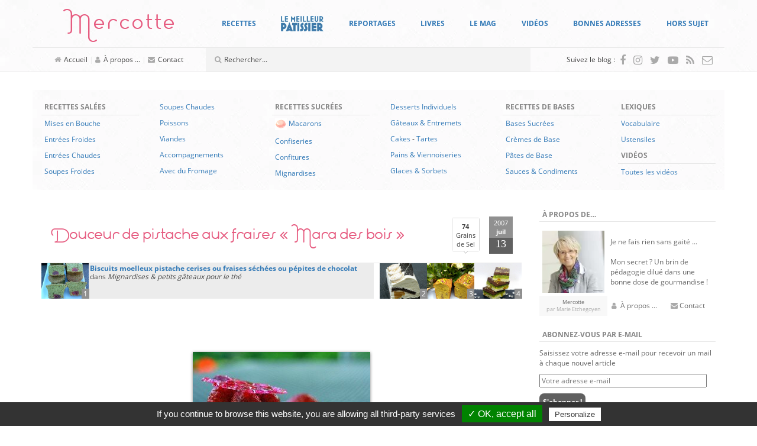

--- FILE ---
content_type: text/html; charset=UTF-8
request_url: https://www.mercotte.fr/2007/07/13/douceur-de-pistache-aux-fraises-mara-des-bois/?replytocom=36937
body_size: 53618
content:
<!DOCTYPE html>
<html lang="fr-FR">
	<head>
		<meta charset="UTF-8">
		<meta http-equiv="X-UA-Compatible" content="IE=edge">
		<meta name="viewport" content="width=device-width, initial-scale=1">
		<!-- The above 3 meta tags *must* come first in the head; any other head content must come *after* these tags -->

		<link rel="profile" href="https://gmpg.org/xfn/11">
		<link rel="pingback" href="https://www.mercotte.fr/xmlrpc.php">

		
		<title>Douceur de pistache aux fraises  « Mara des bois » &#8211; La cuisine de Mercotte :: Macarons, Verrines, &#8230; et chocolat</title>
<meta name='robots' content='max-image-preview:large, noindex, follow' />
	<style>img:is([sizes="auto" i], [sizes^="auto," i]) { contain-intrinsic-size: 3000px 1500px }</style>
	<link rel='dns-prefetch' href='//assets.pinterest.com' />
<link rel='dns-prefetch' href='//secure.gravatar.com' />
<link rel='dns-prefetch' href='//stats.wp.com' />
<link rel='dns-prefetch' href='//fonts.googleapis.com' />
<link rel='dns-prefetch' href='//v0.wordpress.com' />
<link rel='dns-prefetch' href='//widgets.wp.com' />
<link rel='dns-prefetch' href='//s0.wp.com' />
<link rel='dns-prefetch' href='//0.gravatar.com' />
<link rel='dns-prefetch' href='//1.gravatar.com' />
<link rel='dns-prefetch' href='//2.gravatar.com' />
<script type="text/javascript">
/* <![CDATA[ */
window._wpemojiSettings = {"baseUrl":"https:\/\/s.w.org\/images\/core\/emoji\/16.0.1\/72x72\/","ext":".png","svgUrl":"https:\/\/s.w.org\/images\/core\/emoji\/16.0.1\/svg\/","svgExt":".svg","source":{"concatemoji":"https:\/\/www.mercotte.fr\/wp-includes\/js\/wp-emoji-release.min.js?ver=6.8.3"}};
/*! This file is auto-generated */
!function(s,n){var o,i,e;function c(e){try{var t={supportTests:e,timestamp:(new Date).valueOf()};sessionStorage.setItem(o,JSON.stringify(t))}catch(e){}}function p(e,t,n){e.clearRect(0,0,e.canvas.width,e.canvas.height),e.fillText(t,0,0);var t=new Uint32Array(e.getImageData(0,0,e.canvas.width,e.canvas.height).data),a=(e.clearRect(0,0,e.canvas.width,e.canvas.height),e.fillText(n,0,0),new Uint32Array(e.getImageData(0,0,e.canvas.width,e.canvas.height).data));return t.every(function(e,t){return e===a[t]})}function u(e,t){e.clearRect(0,0,e.canvas.width,e.canvas.height),e.fillText(t,0,0);for(var n=e.getImageData(16,16,1,1),a=0;a<n.data.length;a++)if(0!==n.data[a])return!1;return!0}function f(e,t,n,a){switch(t){case"flag":return n(e,"\ud83c\udff3\ufe0f\u200d\u26a7\ufe0f","\ud83c\udff3\ufe0f\u200b\u26a7\ufe0f")?!1:!n(e,"\ud83c\udde8\ud83c\uddf6","\ud83c\udde8\u200b\ud83c\uddf6")&&!n(e,"\ud83c\udff4\udb40\udc67\udb40\udc62\udb40\udc65\udb40\udc6e\udb40\udc67\udb40\udc7f","\ud83c\udff4\u200b\udb40\udc67\u200b\udb40\udc62\u200b\udb40\udc65\u200b\udb40\udc6e\u200b\udb40\udc67\u200b\udb40\udc7f");case"emoji":return!a(e,"\ud83e\udedf")}return!1}function g(e,t,n,a){var r="undefined"!=typeof WorkerGlobalScope&&self instanceof WorkerGlobalScope?new OffscreenCanvas(300,150):s.createElement("canvas"),o=r.getContext("2d",{willReadFrequently:!0}),i=(o.textBaseline="top",o.font="600 32px Arial",{});return e.forEach(function(e){i[e]=t(o,e,n,a)}),i}function t(e){var t=s.createElement("script");t.src=e,t.defer=!0,s.head.appendChild(t)}"undefined"!=typeof Promise&&(o="wpEmojiSettingsSupports",i=["flag","emoji"],n.supports={everything:!0,everythingExceptFlag:!0},e=new Promise(function(e){s.addEventListener("DOMContentLoaded",e,{once:!0})}),new Promise(function(t){var n=function(){try{var e=JSON.parse(sessionStorage.getItem(o));if("object"==typeof e&&"number"==typeof e.timestamp&&(new Date).valueOf()<e.timestamp+604800&&"object"==typeof e.supportTests)return e.supportTests}catch(e){}return null}();if(!n){if("undefined"!=typeof Worker&&"undefined"!=typeof OffscreenCanvas&&"undefined"!=typeof URL&&URL.createObjectURL&&"undefined"!=typeof Blob)try{var e="postMessage("+g.toString()+"("+[JSON.stringify(i),f.toString(),p.toString(),u.toString()].join(",")+"));",a=new Blob([e],{type:"text/javascript"}),r=new Worker(URL.createObjectURL(a),{name:"wpTestEmojiSupports"});return void(r.onmessage=function(e){c(n=e.data),r.terminate(),t(n)})}catch(e){}c(n=g(i,f,p,u))}t(n)}).then(function(e){for(var t in e)n.supports[t]=e[t],n.supports.everything=n.supports.everything&&n.supports[t],"flag"!==t&&(n.supports.everythingExceptFlag=n.supports.everythingExceptFlag&&n.supports[t]);n.supports.everythingExceptFlag=n.supports.everythingExceptFlag&&!n.supports.flag,n.DOMReady=!1,n.readyCallback=function(){n.DOMReady=!0}}).then(function(){return e}).then(function(){var e;n.supports.everything||(n.readyCallback(),(e=n.source||{}).concatemoji?t(e.concatemoji):e.wpemoji&&e.twemoji&&(t(e.twemoji),t(e.wpemoji)))}))}((window,document),window._wpemojiSettings);
/* ]]> */
</script>
<style id='wp-emoji-styles-inline-css' type='text/css'>

	img.wp-smiley, img.emoji {
		display: inline !important;
		border: none !important;
		box-shadow: none !important;
		height: 1em !important;
		width: 1em !important;
		margin: 0 0.07em !important;
		vertical-align: -0.1em !important;
		background: none !important;
		padding: 0 !important;
	}
</style>
<link rel='stylesheet' id='wp-block-library-css' href='https://www.mercotte.fr/wp-includes/css/dist/block-library/style.min.css?ver=6.8.3' type='text/css' media='all' />
<style id='classic-theme-styles-inline-css' type='text/css'>
/*! This file is auto-generated */
.wp-block-button__link{color:#fff;background-color:#32373c;border-radius:9999px;box-shadow:none;text-decoration:none;padding:calc(.667em + 2px) calc(1.333em + 2px);font-size:1.125em}.wp-block-file__button{background:#32373c;color:#fff;text-decoration:none}
</style>
<link rel='stylesheet' id='mediaelement-css' href='https://www.mercotte.fr/wp-includes/js/mediaelement/mediaelementplayer-legacy.min.css?ver=4.2.17' type='text/css' media='all' />
<link rel='stylesheet' id='wp-mediaelement-css' href='https://www.mercotte.fr/wp-includes/js/mediaelement/wp-mediaelement.min.css?ver=6.8.3' type='text/css' media='all' />
<style id='jetpack-sharing-buttons-style-inline-css' type='text/css'>
.jetpack-sharing-buttons__services-list{display:flex;flex-direction:row;flex-wrap:wrap;gap:0;list-style-type:none;margin:5px;padding:0}.jetpack-sharing-buttons__services-list.has-small-icon-size{font-size:12px}.jetpack-sharing-buttons__services-list.has-normal-icon-size{font-size:16px}.jetpack-sharing-buttons__services-list.has-large-icon-size{font-size:24px}.jetpack-sharing-buttons__services-list.has-huge-icon-size{font-size:36px}@media print{.jetpack-sharing-buttons__services-list{display:none!important}}.editor-styles-wrapper .wp-block-jetpack-sharing-buttons{gap:0;padding-inline-start:0}ul.jetpack-sharing-buttons__services-list.has-background{padding:1.25em 2.375em}
</style>
<style id='global-styles-inline-css' type='text/css'>
:root{--wp--preset--aspect-ratio--square: 1;--wp--preset--aspect-ratio--4-3: 4/3;--wp--preset--aspect-ratio--3-4: 3/4;--wp--preset--aspect-ratio--3-2: 3/2;--wp--preset--aspect-ratio--2-3: 2/3;--wp--preset--aspect-ratio--16-9: 16/9;--wp--preset--aspect-ratio--9-16: 9/16;--wp--preset--color--black: #000000;--wp--preset--color--cyan-bluish-gray: #abb8c3;--wp--preset--color--white: #ffffff;--wp--preset--color--pale-pink: #f78da7;--wp--preset--color--vivid-red: #cf2e2e;--wp--preset--color--luminous-vivid-orange: #ff6900;--wp--preset--color--luminous-vivid-amber: #fcb900;--wp--preset--color--light-green-cyan: #7bdcb5;--wp--preset--color--vivid-green-cyan: #00d084;--wp--preset--color--pale-cyan-blue: #8ed1fc;--wp--preset--color--vivid-cyan-blue: #0693e3;--wp--preset--color--vivid-purple: #9b51e0;--wp--preset--gradient--vivid-cyan-blue-to-vivid-purple: linear-gradient(135deg,rgba(6,147,227,1) 0%,rgb(155,81,224) 100%);--wp--preset--gradient--light-green-cyan-to-vivid-green-cyan: linear-gradient(135deg,rgb(122,220,180) 0%,rgb(0,208,130) 100%);--wp--preset--gradient--luminous-vivid-amber-to-luminous-vivid-orange: linear-gradient(135deg,rgba(252,185,0,1) 0%,rgba(255,105,0,1) 100%);--wp--preset--gradient--luminous-vivid-orange-to-vivid-red: linear-gradient(135deg,rgba(255,105,0,1) 0%,rgb(207,46,46) 100%);--wp--preset--gradient--very-light-gray-to-cyan-bluish-gray: linear-gradient(135deg,rgb(238,238,238) 0%,rgb(169,184,195) 100%);--wp--preset--gradient--cool-to-warm-spectrum: linear-gradient(135deg,rgb(74,234,220) 0%,rgb(151,120,209) 20%,rgb(207,42,186) 40%,rgb(238,44,130) 60%,rgb(251,105,98) 80%,rgb(254,248,76) 100%);--wp--preset--gradient--blush-light-purple: linear-gradient(135deg,rgb(255,206,236) 0%,rgb(152,150,240) 100%);--wp--preset--gradient--blush-bordeaux: linear-gradient(135deg,rgb(254,205,165) 0%,rgb(254,45,45) 50%,rgb(107,0,62) 100%);--wp--preset--gradient--luminous-dusk: linear-gradient(135deg,rgb(255,203,112) 0%,rgb(199,81,192) 50%,rgb(65,88,208) 100%);--wp--preset--gradient--pale-ocean: linear-gradient(135deg,rgb(255,245,203) 0%,rgb(182,227,212) 50%,rgb(51,167,181) 100%);--wp--preset--gradient--electric-grass: linear-gradient(135deg,rgb(202,248,128) 0%,rgb(113,206,126) 100%);--wp--preset--gradient--midnight: linear-gradient(135deg,rgb(2,3,129) 0%,rgb(40,116,252) 100%);--wp--preset--font-size--small: 13px;--wp--preset--font-size--medium: 20px;--wp--preset--font-size--large: 36px;--wp--preset--font-size--x-large: 42px;--wp--preset--spacing--20: 0.44rem;--wp--preset--spacing--30: 0.67rem;--wp--preset--spacing--40: 1rem;--wp--preset--spacing--50: 1.5rem;--wp--preset--spacing--60: 2.25rem;--wp--preset--spacing--70: 3.38rem;--wp--preset--spacing--80: 5.06rem;--wp--preset--shadow--natural: 6px 6px 9px rgba(0, 0, 0, 0.2);--wp--preset--shadow--deep: 12px 12px 50px rgba(0, 0, 0, 0.4);--wp--preset--shadow--sharp: 6px 6px 0px rgba(0, 0, 0, 0.2);--wp--preset--shadow--outlined: 6px 6px 0px -3px rgba(255, 255, 255, 1), 6px 6px rgba(0, 0, 0, 1);--wp--preset--shadow--crisp: 6px 6px 0px rgba(0, 0, 0, 1);}:where(.is-layout-flex){gap: 0.5em;}:where(.is-layout-grid){gap: 0.5em;}body .is-layout-flex{display: flex;}.is-layout-flex{flex-wrap: wrap;align-items: center;}.is-layout-flex > :is(*, div){margin: 0;}body .is-layout-grid{display: grid;}.is-layout-grid > :is(*, div){margin: 0;}:where(.wp-block-columns.is-layout-flex){gap: 2em;}:where(.wp-block-columns.is-layout-grid){gap: 2em;}:where(.wp-block-post-template.is-layout-flex){gap: 1.25em;}:where(.wp-block-post-template.is-layout-grid){gap: 1.25em;}.has-black-color{color: var(--wp--preset--color--black) !important;}.has-cyan-bluish-gray-color{color: var(--wp--preset--color--cyan-bluish-gray) !important;}.has-white-color{color: var(--wp--preset--color--white) !important;}.has-pale-pink-color{color: var(--wp--preset--color--pale-pink) !important;}.has-vivid-red-color{color: var(--wp--preset--color--vivid-red) !important;}.has-luminous-vivid-orange-color{color: var(--wp--preset--color--luminous-vivid-orange) !important;}.has-luminous-vivid-amber-color{color: var(--wp--preset--color--luminous-vivid-amber) !important;}.has-light-green-cyan-color{color: var(--wp--preset--color--light-green-cyan) !important;}.has-vivid-green-cyan-color{color: var(--wp--preset--color--vivid-green-cyan) !important;}.has-pale-cyan-blue-color{color: var(--wp--preset--color--pale-cyan-blue) !important;}.has-vivid-cyan-blue-color{color: var(--wp--preset--color--vivid-cyan-blue) !important;}.has-vivid-purple-color{color: var(--wp--preset--color--vivid-purple) !important;}.has-black-background-color{background-color: var(--wp--preset--color--black) !important;}.has-cyan-bluish-gray-background-color{background-color: var(--wp--preset--color--cyan-bluish-gray) !important;}.has-white-background-color{background-color: var(--wp--preset--color--white) !important;}.has-pale-pink-background-color{background-color: var(--wp--preset--color--pale-pink) !important;}.has-vivid-red-background-color{background-color: var(--wp--preset--color--vivid-red) !important;}.has-luminous-vivid-orange-background-color{background-color: var(--wp--preset--color--luminous-vivid-orange) !important;}.has-luminous-vivid-amber-background-color{background-color: var(--wp--preset--color--luminous-vivid-amber) !important;}.has-light-green-cyan-background-color{background-color: var(--wp--preset--color--light-green-cyan) !important;}.has-vivid-green-cyan-background-color{background-color: var(--wp--preset--color--vivid-green-cyan) !important;}.has-pale-cyan-blue-background-color{background-color: var(--wp--preset--color--pale-cyan-blue) !important;}.has-vivid-cyan-blue-background-color{background-color: var(--wp--preset--color--vivid-cyan-blue) !important;}.has-vivid-purple-background-color{background-color: var(--wp--preset--color--vivid-purple) !important;}.has-black-border-color{border-color: var(--wp--preset--color--black) !important;}.has-cyan-bluish-gray-border-color{border-color: var(--wp--preset--color--cyan-bluish-gray) !important;}.has-white-border-color{border-color: var(--wp--preset--color--white) !important;}.has-pale-pink-border-color{border-color: var(--wp--preset--color--pale-pink) !important;}.has-vivid-red-border-color{border-color: var(--wp--preset--color--vivid-red) !important;}.has-luminous-vivid-orange-border-color{border-color: var(--wp--preset--color--luminous-vivid-orange) !important;}.has-luminous-vivid-amber-border-color{border-color: var(--wp--preset--color--luminous-vivid-amber) !important;}.has-light-green-cyan-border-color{border-color: var(--wp--preset--color--light-green-cyan) !important;}.has-vivid-green-cyan-border-color{border-color: var(--wp--preset--color--vivid-green-cyan) !important;}.has-pale-cyan-blue-border-color{border-color: var(--wp--preset--color--pale-cyan-blue) !important;}.has-vivid-cyan-blue-border-color{border-color: var(--wp--preset--color--vivid-cyan-blue) !important;}.has-vivid-purple-border-color{border-color: var(--wp--preset--color--vivid-purple) !important;}.has-vivid-cyan-blue-to-vivid-purple-gradient-background{background: var(--wp--preset--gradient--vivid-cyan-blue-to-vivid-purple) !important;}.has-light-green-cyan-to-vivid-green-cyan-gradient-background{background: var(--wp--preset--gradient--light-green-cyan-to-vivid-green-cyan) !important;}.has-luminous-vivid-amber-to-luminous-vivid-orange-gradient-background{background: var(--wp--preset--gradient--luminous-vivid-amber-to-luminous-vivid-orange) !important;}.has-luminous-vivid-orange-to-vivid-red-gradient-background{background: var(--wp--preset--gradient--luminous-vivid-orange-to-vivid-red) !important;}.has-very-light-gray-to-cyan-bluish-gray-gradient-background{background: var(--wp--preset--gradient--very-light-gray-to-cyan-bluish-gray) !important;}.has-cool-to-warm-spectrum-gradient-background{background: var(--wp--preset--gradient--cool-to-warm-spectrum) !important;}.has-blush-light-purple-gradient-background{background: var(--wp--preset--gradient--blush-light-purple) !important;}.has-blush-bordeaux-gradient-background{background: var(--wp--preset--gradient--blush-bordeaux) !important;}.has-luminous-dusk-gradient-background{background: var(--wp--preset--gradient--luminous-dusk) !important;}.has-pale-ocean-gradient-background{background: var(--wp--preset--gradient--pale-ocean) !important;}.has-electric-grass-gradient-background{background: var(--wp--preset--gradient--electric-grass) !important;}.has-midnight-gradient-background{background: var(--wp--preset--gradient--midnight) !important;}.has-small-font-size{font-size: var(--wp--preset--font-size--small) !important;}.has-medium-font-size{font-size: var(--wp--preset--font-size--medium) !important;}.has-large-font-size{font-size: var(--wp--preset--font-size--large) !important;}.has-x-large-font-size{font-size: var(--wp--preset--font-size--x-large) !important;}
:where(.wp-block-post-template.is-layout-flex){gap: 1.25em;}:where(.wp-block-post-template.is-layout-grid){gap: 1.25em;}
:where(.wp-block-columns.is-layout-flex){gap: 2em;}:where(.wp-block-columns.is-layout-grid){gap: 2em;}
:root :where(.wp-block-pullquote){font-size: 1.5em;line-height: 1.6;}
</style>
<link rel='stylesheet' id='tlb_mercotte-bootstrap-css' href='https://www.mercotte.fr/wp-content/themes/mercotte2016/css/bootstrap.min.css?ver=6.8.3' type='text/css' media='all' />
<link rel='stylesheet' id='tlb_mercotte-style-css' href='https://www.mercotte.fr/wp-content/themes/mercotte2016/css/styles.css?ver=6.8.3' type='text/css' media='all' />
<link rel='stylesheet' id='tlb_mercotte-yamm-css' href='https://www.mercotte.fr/wp-content/themes/mercotte2016/css/yamm.css?ver=6.8.3' type='text/css' media='all' />
<link rel='stylesheet' id='tlb_mercotte-web_fonts-open_sans-css' href='https://www.mercotte.fr/wp-content/plugins/cc_tc_cdn_local_cacher//cache/google_fonts/8044103335ab74f5e863e326359ae6f5-auto.css' type='text/css' media='all' />
<link rel='stylesheet' id='tlb_mercotte-web_fonts-estiloscript_regular-css' href='https://www.mercotte.fr/wp-content/themes/mercotte2016/fonts/estiloscript-regular/stylesheet.css?ver=6.8.3' type='text/css' media='all' />
<link rel='stylesheet' id='tlb_mercotte-web_fonts-font_awesome-css' href='https://www.mercotte.fr/wp-content/themes/mercotte2016/fonts/font-awesome/4.7.0/css/font-awesome.min.css?ver=6.8.3' type='text/css' media='all' />
<link rel='stylesheet' id='aniga-gallery-style-css' href='https://www.mercotte.fr/wp-content/themes/mercotte2016/gallery-style.css?ver=6.8.3' type='text/css' media='screen' />
<link rel='stylesheet' id='upprev-css-css' href='https://www.mercotte.fr/wp-content/plugins/upprev/styles/upprev.css?ver=3.4.2' type='text/css' media='all' />
<link rel='stylesheet' id='social-logos-css' href='https://www.mercotte.fr/wp-content/plugins/jetpack/_inc/social-logos/social-logos.min.css?ver=13.8.2' type='text/css' media='all' />
<link rel='stylesheet' id='jetpack_css-css' href='https://www.mercotte.fr/wp-content/plugins/jetpack/css/jetpack.css?ver=13.8.2' type='text/css' media='all' />
<link rel='stylesheet' id='aec_frontend-css' href='https://www.mercotte.fr/wp-content/plugins/wp-ajax-edit-comments/css/frontend.css?ver=6.1' type='text/css' media='all' />
<link rel='stylesheet' id='aec_atd-css' href='https://www.mercotte.fr/wp-content/plugins/wp-ajax-edit-comments/css/atd/atd.css?ver=6.1' type='text/css' media='all' />
<link rel='stylesheet' id='colorbox-css' href='https://www.mercotte.fr/wp-content/plugins/wp-ajax-edit-comments/css/colorbox/colorbox.css?ver=6.1' type='text/css' media='screen' />
<script type="text/javascript">
var iworks_upprev = { animation: 'flyout', position: 'right', offset_percent: 35, offset_element: '#subscribebox2', css_width: 360, css_side: 5, compare: 'simple', url_new_window: 0, ga_track_views: 1, ga_track_clicks: 1, ga_opt_noninteraction: 1, title: 'Douceur de pistache aux fraises  « Mara des bois »' };
</script>
<script type="text/javascript" src="https://www.mercotte.fr/wp-includes/js/jquery/jquery.min.js?ver=3.7.1" id="jquery-core-js"></script>
<script type="text/javascript" src="https://www.mercotte.fr/wp-content/plugins/tlb_cfffc/js.cookie-2.1.3.min.js?ver=2.1.3" id="js-cookie-js"></script>
<script type="text/javascript" src="https://www.mercotte.fr/wp-content/plugins/google-analytics-for-wordpress/assets/js/frontend-gtag.min.js?ver=9.11.1" id="monsterinsights-frontend-script-js" async="async" data-wp-strategy="async"></script>
<script data-cfasync="false" data-wpfc-render="false" type="text/javascript" id='monsterinsights-frontend-script-js-extra'>/* <![CDATA[ */
var monsterinsights_frontend = {"js_events_tracking":"true","download_extensions":"doc,pdf,ppt,zip,xls,docx,pptx,xlsx","inbound_paths":"[]","home_url":"https:\/\/www.mercotte.fr","hash_tracking":"false","v4_id":"G-DH1GRH26GQ"};/* ]]> */
</script>
<script type="text/javascript" src="https://www.mercotte.fr/wp-content/plugins/tlb_arthemia/plugins/../scripts/tlb_ll.js?ver=6.8.3" id="tlb_ll-js"></script>
<script type="text/javascript" src="https://www.mercotte.fr/wp-content/themes/mercotte2016/js/scripts.js?ver=6.8.3" id="tlb_mercotte-scripts-js"></script>
<script type="text/javascript" src="https://www.mercotte.fr/wp-content/themes/mercotte2016/js/modernizr-custom.js?ver=6.8.3" id="tlb_mercotte-modernizr-js"></script>
<script type="text/javascript" src="https://www.mercotte.fr/wp-content/themes/mercotte2016/js/jquery.matchHeight-min.js?ver=6.8.3" id="tlb_mercotte-jquery-matchheight-js"></script>
<script type="text/javascript" src="https://www.mercotte.fr/wp-content/themes/mercotte2016/js/bootstrap.min.js?ver=3.3.7" id="tlb_mercotte-bootstrap-js"></script>
<script type="text/javascript" src="https://www.mercotte.fr/wp-content/plugins/tlb_rgpd//tarteaucitron.js/tarteaucitron.js?ver=6.8.3" id="tlb_rgpd-js"></script>
<script type="text/javascript" src="https://www.mercotte.fr/wp-content/plugins/upprev/scripts/upprev.js?ver=3.4.2" id="iworks_upprev-js-js"></script>
<script type="text/javascript" src="https://www.mercotte.fr/wp-content/plugins/mootools-image-lazy-loading//mootools/1.2.6/mootools-yui-compressed.js?ver=1.2.3" id="MooTools-js"></script>
<script type="text/javascript" src="https://www.mercotte.fr/wp-content/plugins/mootools-image-lazy-loading/lazyload.js?ver=1.2.3" id="MooToolslazyload-js"></script>
<script type="text/javascript" src="https://www.mercotte.fr/wp-content/plugins/wp-ajax-edit-comments/js/jquery.colorbox.min.js?ver=6.1" id="colorbox-js"></script>
<link rel="https://api.w.org/" href="https://www.mercotte.fr/wp-json/" /><link rel="alternate" title="JSON" type="application/json" href="https://www.mercotte.fr/wp-json/wp/v2/posts/316" /><link rel="canonical" href="https://www.mercotte.fr/2007/07/13/douceur-de-pistache-aux-fraises-mara-des-bois/" />
<link rel="alternate" title="oEmbed (JSON)" type="application/json+oembed" href="https://www.mercotte.fr/wp-json/oembed/1.0/embed?url=https%3A%2F%2Fwww.mercotte.fr%2F2007%2F07%2F13%2Fdouceur-de-pistache-aux-fraises-mara-des-bois%2F" />
<link rel="alternate" title="oEmbed (XML)" type="text/xml+oembed" href="https://www.mercotte.fr/wp-json/oembed/1.0/embed?url=https%3A%2F%2Fwww.mercotte.fr%2F2007%2F07%2F13%2Fdouceur-de-pistache-aux-fraises-mara-des-bois%2F&#038;format=xml" />
		<link rel="apple-touch-icon" href="https://www.mercotte.fr/wp-content/plugins/tlb_atip/apple-touch-icon.png">
		<link rel="apple-touch-icon" sizes="72x72" href="https://www.mercotte.fr/wp-content/plugins/tlb_atip/apple-touch-icon-72x72.png">
		<link rel="apple-touch-icon" sizes="76x76" href="https://www.mercotte.fr/wp-content/plugins/tlb_atip/apple-touch-icon-76x76.png">
		<link rel="apple-touch-icon" sizes="114x114" href="https://www.mercotte.fr/wp-content/plugins/tlb_atip/apple-touch-icon-114x114.png">
		<link rel="apple-touch-icon" sizes="120x120" href="https://www.mercotte.fr/wp-content/plugins/tlb_atip/apple-touch-icon-120x120.png">
		<link rel="apple-touch-icon" sizes="144x144" href="https://www.mercotte.fr/wp-content/plugins/tlb_atip/apple-touch-icon-144x144.png">
		<link rel="apple-touch-icon" sizes="152x152" href="https://www.mercotte.fr/wp-content/plugins/tlb_atip/apple-touch-icon-152x152.png">
			<!-- Plugin Framebuster -->
		<script type="text/javascript">
		/*<![CDATA[*/
			if( top.location != self.location )
			{
				top.location = self.location.href
			}
		/*]]>*/
		</script>
		<!-- End - Plugin Framebuster -->
	<!-- Plugin Table des Matières -->			<script type="application/ld+json">{"@context":"http:\/\/schema.org\/","@type":"Recipe","name":"Croustillant fraises pistaches","recipeCategory":"Desserts individuels","image":"https:\/\/storage.canalblog.com\/12\/83\/47261\/14919491_p.jpg","datePublished":"2007-07-13","description":"","author":{"@type":"Person","name":"mercotte"}}</script>
			<!-- End - Plugin Table des Matières -->	<style>img#wpstats{display:none}</style>
					<script type="text/javascript">
			//<![CDATA[
			
				function basename (path) { return path.replace( /.*\//, "" ); }
		
				var winimg=null;
				function ps_imagemanager_popup(imgurl,title,w,h) {
					lpos=(screen.width)?(screen.width-w)/2:100;
					tpos=(screen.height)?(screen.height-h)/2:100;
					settings='width='+w+',height='+h+',top='+tpos+',left='+lpos+',scrollbars=no,location=no,directories=no,status=no,menubar=no,toolbar=no,resizable=yes';
					winimg=window.open('about:blank','imagemanagerpopup',settings);
		
					var doc = '';
					doc += '<html><head>';
					doc += '<title>' + title + ' - ' + basename(imgurl) + '(' + w + 'x' + h +')</title>';
					doc += '<style type="text/css"><!-- body { margin:0px; padding:0px; } --></style>';
					doc += '</head>';
					doc += '<body onload="self.focus();">';
					doc += '<img style="cursor:pointer;" src="' + imgurl + '" title="' + title + '" onclick="self.close();"/>';
					doc += '</body></html>';
					
					winimg.document.writeln(doc);
					winimg.document.close();
				}	
				
			//]]>
			</script>
	<style type="text/css">.recentcomments a{display:inline !important;padding:0 !important;margin:0 !important;}</style>		<script type="text/javascript">
			if( typeof jQueryTemporary !== 'undefined' )
			{
				jQueryTemporary.executeLater = jQueryTemporary.executeLater || [];
				jQueryTemporary.executeLater.unshift({
					'selector': 'document',
					'function': function()
					{
						window.$ = jQuery.noConflict();
					}
				});
			}
			else
			{
				var $ = jQuery.noConflict();
			}
			var ajaxurl = 'https://www.mercotte.fr/wp-admin/admin-ajax.php';
		</script>
		      <meta name="onesignal" content="wordpress-plugin"/>
            <script>

      window.OneSignalDeferred = window.OneSignalDeferred || [];

      OneSignalDeferred.push(function(OneSignal) {
        var oneSignal_options = {};
        window._oneSignalInitOptions = oneSignal_options;

        oneSignal_options['serviceWorkerParam'] = { scope: '/' };
oneSignal_options['serviceWorkerPath'] = 'OneSignalSDKWorker.js.php';

        OneSignal.Notifications.setDefaultUrl("https://www.mercotte.fr");

        oneSignal_options['wordpress'] = true;
oneSignal_options['appId'] = 'ee1cf067-f9bb-4f66-8581-e9088e58e5db';
oneSignal_options['allowLocalhostAsSecureOrigin'] = true;
oneSignal_options['welcomeNotification'] = { };
oneSignal_options['welcomeNotification']['title'] = "";
oneSignal_options['welcomeNotification']['message'] = "Merci pour votre inscription !";
oneSignal_options['path'] = "https://www.mercotte.fr/wp-content/plugins/onesignal-free-web-push-notifications/sdk_files/";
oneSignal_options['safari_web_id'] = "web.onesignal.auto.0f5650bb-bc45-4dc5-a4b8-8665864d5e48";
oneSignal_options['promptOptions'] = { };
oneSignal_options['notifyButton'] = { };
oneSignal_options['notifyButton']['enable'] = true;
oneSignal_options['notifyButton']['position'] = 'bottom-right';
oneSignal_options['notifyButton']['theme'] = 'default';
oneSignal_options['notifyButton']['size'] = 'medium';
oneSignal_options['notifyButton']['displayPredicate'] = function() {
              return !OneSignal.User.PushSubscription.optedIn;
            };
oneSignal_options['notifyButton']['showCredit'] = false;
oneSignal_options['notifyButton']['text'] = {};
oneSignal_options['notifyButton']['text']['tip.state.unsubscribed'] = 'Abonnez-vous aux notifications';
oneSignal_options['notifyButton']['text']['tip.state.subscribed'] = 'Vous êtes abonnés aux notifications';
oneSignal_options['notifyButton']['text']['tip.state.blocked'] = 'Vous avez bloqué les notifications';
oneSignal_options['notifyButton']['text']['message.action.subscribed'] = 'Merci pour votre inscription !';
oneSignal_options['notifyButton']['text']['message.action.resubscribed'] = 'Vous êtes abonnés aux notifications';
oneSignal_options['notifyButton']['text']['message.action.unsubscribed'] = 'Vous ne recevrez plus de notifications';
oneSignal_options['notifyButton']['text']['dialog.main.title'] = 'Gérer les notifications du site';
oneSignal_options['notifyButton']['text']['dialog.main.button.subscribe'] = 'S&#039;ABONNER';
oneSignal_options['notifyButton']['text']['dialog.main.button.unsubscribe'] = 'SE DÉSABONNER';
oneSignal_options['notifyButton']['text']['dialog.blocked.title'] = 'Débloquer les notifications';
oneSignal_options['notifyButton']['text']['dialog.blocked.message'] = 'Suivez ces instructions pour autoriser les notifications :';
              OneSignal.init(window._oneSignalInitOptions);
              OneSignal.Slidedown.promptPush()      });

      function documentInitOneSignal() {
        var oneSignal_elements = document.getElementsByClassName("OneSignal-prompt");

        var oneSignalLinkClickHandler = function(event) { OneSignal.Notifications.requestPermission(); event.preventDefault(); };        for(var i = 0; i < oneSignal_elements.length; i++)
          oneSignal_elements[i].addEventListener('click', oneSignalLinkClickHandler, false);
      }

      if (document.readyState === 'complete') {
           documentInitOneSignal();
      }
      else {
           window.addEventListener("load", function(event){
               documentInitOneSignal();
          });
      }
    </script>
		<style type="text/css">
			.tarteaucitronName a[href^="https://opt-out.ferank.eu/"]
			{
				display: none;
			}
		</style>
		<script type="text/javascript">
			jQuery(document).ready(function()
			{
				tarteaucitron.init({
					'hashtag':        '#tarteaucitron', /* Ouverture automatique du panel avec le hashtag */
					'highPrivacy':    false, /* désactiver le consentement implicite (en naviguant) ? */
					'orientation':    'bottom', /* le bandeau doit être en haut (top) ou en bas (bottom) ? */
					'adblocker':      false, /* Afficher un message si un adblocker est détecté */
					'showAlertSmall': false, /* afficher le petit bandeau en bas à droite ? */
					'cookieslist':    true, /* Afficher la liste des cookies installés ? */
					'removeCredit':   false /* supprimer le lien vers la source ? */
				});
			});
		</script>
		<style type="text/css">.broken_link, a.broken_link {
	text-decoration: line-through;
}</style><script src="//www.googletagmanager.com/gtag/js?id=G-DH1GRH26GQ"  data-cfasync="false" data-wpfc-render="false" type="text/javascript" async></script>		<script type="text/javascript">
			jQuery(document).ready(function()
			{
				// google analytics
				tarteaucitron.services.tlb_rgpd_analytics = {
					'key':         'tlb_rgpd_analytics',
					'type':        'analytic',
					'name':        'Google Analytics (universal)',
					'uri':         'https://support.google.com/analytics/answer/6004245',
					'needConsent': true,
					'cookies':     ['_ga', '_gali', '_gat', '_gid', '__utma', '__utmb', '__utmc', '__utmt', '__utmz'],
					'js': function () {
						console.log('TLB RGPD: analytics/google_analytics_for_wordpress');

						/* Code spécifique à ce site */
								/* This site uses the Google Analytics by MonsterInsights plugin v9.11.1 - Using Analytics tracking - https://www.monsterinsights.com/ */
							
			
				var mi_version = '9.11.1';
				var mi_track_user = true;
				var mi_no_track_reason = '';
								var MonsterInsightsDefaultLocations = {"page_location":"https:\/\/www.mercotte.fr\/2007\/07\/13\/douceur-de-pistache-aux-fraises-mara-des-bois\/?replytocom=36937"};
								if ( typeof MonsterInsightsPrivacyGuardFilter === 'function' ) {
					var MonsterInsightsLocations = (typeof MonsterInsightsExcludeQuery === 'object') ? MonsterInsightsPrivacyGuardFilter( MonsterInsightsExcludeQuery ) : MonsterInsightsPrivacyGuardFilter( MonsterInsightsDefaultLocations );
				} else {
					var MonsterInsightsLocations = (typeof MonsterInsightsExcludeQuery === 'object') ? MonsterInsightsExcludeQuery : MonsterInsightsDefaultLocations;
				}

								var disableStrs = [
										'ga-disable-G-DH1GRH26GQ',
									];

				/* Function to detect opted out users */
				function __gtagTrackerIsOptedOut() {
					for (var index = 0; index < disableStrs.length; index++) {
						if (document.cookie.indexOf(disableStrs[index] + '=true') > -1) {
							return true;
						}
					}

					return false;
				}

				/* Disable tracking if the opt-out cookie exists. */
				if (__gtagTrackerIsOptedOut()) {
					for (var index = 0; index < disableStrs.length; index++) {
						window[disableStrs[index]] = true;
					}
				}

				/* Opt-out function */
				function __gtagTrackerOptout() {
					for (var index = 0; index < disableStrs.length; index++) {
						document.cookie = disableStrs[index] + '=true; expires=Thu, 31 Dec 2099 23:59:59 UTC; path=/';
						window[disableStrs[index]] = true;
					}
				}

				if ('undefined' === typeof gaOptout) {
					function gaOptout() {
						__gtagTrackerOptout();
					}
				}
								window.dataLayer = window.dataLayer || [];

				window.MonsterInsightsDualTracker = {
					helpers: {},
					trackers: {},
				};
				if (mi_track_user) {
					function __gtagDataLayer() {
						dataLayer.push(arguments);
					}

					function __gtagTracker(type, name, parameters) {
						if (!parameters) {
							parameters = {};
						}

						if (parameters.send_to) {
							__gtagDataLayer.apply(null, arguments);
							return;
						}

						if (type === 'event') {
														parameters.send_to = monsterinsights_frontend.v4_id;
							var hookName = name;
							if (typeof parameters['event_category'] !== 'undefined') {
								hookName = parameters['event_category'] + ':' + name;
							}

							if (typeof MonsterInsightsDualTracker.trackers[hookName] !== 'undefined') {
								MonsterInsightsDualTracker.trackers[hookName](parameters);
							} else {
								__gtagDataLayer('event', name, parameters);
							}
							
						} else {
							__gtagDataLayer.apply(null, arguments);
						}
					}

					__gtagTracker('js', new Date());
					__gtagTracker('set', {
						'developer_id.dZGIzZG': true,
											});
					if ( MonsterInsightsLocations.page_location ) {
						__gtagTracker('set', MonsterInsightsLocations);
					}
										__gtagTracker('config', 'G-DH1GRH26GQ', {"forceSSL":"true"} );
										window.gtag = __gtagTracker;										(function () {
						/* https://developers.google.com/analytics/devguides/collection/analyticsjs/ */
						/* ga and __gaTracker compatibility shim. */
						var noopfn = function () {
							return null;
						};
						var newtracker = function () {
							return new Tracker();
						};
						var Tracker = function () {
							return null;
						};
						var p = Tracker.prototype;
						p.get = noopfn;
						p.set = noopfn;
						p.send = function () {
							var args = Array.prototype.slice.call(arguments);
							args.unshift('send');
							__gaTracker.apply(null, args);
						};
						var __gaTracker = function () {
							var len = arguments.length;
							if (len === 0) {
								return;
							}
							var f = arguments[len - 1];
							if (typeof f !== 'object' || f === null || typeof f.hitCallback !== 'function') {
								if ('send' === arguments[0]) {
									var hitConverted, hitObject = false, action;
									if ('event' === arguments[1]) {
										if ('undefined' !== typeof arguments[3]) {
											hitObject = {
												'eventAction': arguments[3],
												'eventCategory': arguments[2],
												'eventLabel': arguments[4],
												'value': arguments[5] ? arguments[5] : 1,
											}
										}
									}
									if ('pageview' === arguments[1]) {
										if ('undefined' !== typeof arguments[2]) {
											hitObject = {
												'eventAction': 'page_view',
												'page_path': arguments[2],
											}
										}
									}
									if (typeof arguments[2] === 'object') {
										hitObject = arguments[2];
									}
									if (typeof arguments[5] === 'object') {
										Object.assign(hitObject, arguments[5]);
									}
									if ('undefined' !== typeof arguments[1].hitType) {
										hitObject = arguments[1];
										if ('pageview' === hitObject.hitType) {
											hitObject.eventAction = 'page_view';
										}
									}
									if (hitObject) {
										action = 'timing' === arguments[1].hitType ? 'timing_complete' : hitObject.eventAction;
										hitConverted = mapArgs(hitObject);
										__gtagTracker('event', action, hitConverted);
									}
								}
								return;
							}

							function mapArgs(args) {
								var arg, hit = {};
								var gaMap = {
									'eventCategory': 'event_category',
									'eventAction': 'event_action',
									'eventLabel': 'event_label',
									'eventValue': 'event_value',
									'nonInteraction': 'non_interaction',
									'timingCategory': 'event_category',
									'timingVar': 'name',
									'timingValue': 'value',
									'timingLabel': 'event_label',
									'page': 'page_path',
									'location': 'page_location',
									'title': 'page_title',
									'referrer' : 'page_referrer',
								};
								for (arg in args) {
																		if (!(!args.hasOwnProperty(arg) || !gaMap.hasOwnProperty(arg))) {
										hit[gaMap[arg]] = args[arg];
									} else {
										hit[arg] = args[arg];
									}
								}
								return hit;
							}

							try {
								f.hitCallback();
							} catch (ex) {
							}
						};
						__gaTracker.create = newtracker;
						__gaTracker.getByName = newtracker;
						__gaTracker.getAll = function () {
							return [];
						};
						__gaTracker.remove = noopfn;
						__gaTracker.loaded = true;
						window['__gaTracker'] = __gaTracker;
					})();
									} else {
										console.log("");
					(function () {
						function __gtagTracker() {
							return null;
						}

						window['__gtagTracker'] = __gtagTracker;
						window['gtag'] = __gtagTracker;
					})();
									}
			
							/* / Google Analytics by MonsterInsights */
								/* Fin - Code spécifique à ce site */
					}
				};

				(tarteaucitron.job = tarteaucitron.job || []).push('tlb_rgpd_analytics');
			});
		</script>
		
<!-- Jetpack Open Graph Tags -->
<meta property="og:type" content="article" />
<meta property="og:title" content="Douceur de pistache aux fraises  « Mara des bois »" />
<meta property="og:url" content="https://www.mercotte.fr/2007/07/13/douceur-de-pistache-aux-fraises-mara-des-bois/" />
<meta property="og:description" content="Mais si mais si , toujours inspiration Thuriès ! Vous étiez prévenus, le numéro de juillet est une vraie mine&#8230;Enfin surtout il correspond tout à fait à mes goûts du moment alors autant en pro…" />
<meta property="article:published_time" content="2007-07-13T05:00:00+00:00" />
<meta property="article:modified_time" content="2007-07-13T05:00:00+00:00" />
<meta property="og:site_name" content="La cuisine de Mercotte :: Macarons, Verrines, ... et chocolat" />
<meta property="og:image" content="https://storage.canalblog.com/24/59/47261/14919461_p.jpg" />
<meta property="og:image:width" content="300" />
<meta property="og:image:height" content="168" />
<meta property="og:image:alt" content="IMG_0016" />
<meta property="og:locale" content="fr_FR" />
<meta name="twitter:text:title" content="Douceur de pistache aux fraises  « Mara des bois »" />
<meta name="twitter:image" content="https://storage.canalblog.com/24/59/47261/14919461_p.jpg?w=640" />
<meta name="twitter:image:alt" content="IMG_0016" />
<meta name="twitter:card" content="summary_large_image" />

<!-- End Jetpack Open Graph Tags -->
<script type="text/javascript">
window.addEvent('domready',function() {
if (navigator.platform == "iPad") return;
	var $ = document.id;
	var lazyloader = new LazyLoad();
});
</script><style type="text/css">
#upprev_box{bottom:55px;width:360px;right:5px;display:block;right:-415px;display:block;}
 </style>

		<!-- HTML5 shim and Respond.js for IE8 support of HTML5 elements and media queries -->
		<!-- WARNING: Respond.js doesn't work if you view the page via file:// -->
		<!--[if lt IE 9]>
			<script src="https://cdnjs.cloudflare.com/ajax/libs/html5shiv/3.7.3/html5shiv.min.js"></script>
			<script src="https://cdnjs.cloudflare.com/ajax/libs/respond.js/1.4.2/respond.min.js"></script>
		<![endif]-->
	</head>
	<body class="wp-singular post-template-default single single-post postid-316 single-format-standard wp-theme-mercotte2016 fifteenpx_gap_between_posts no_white_background compact_header">
		<div id="top_bar-container">
			<div class="container">
								<div class="row">
					<div id="logo" class="col-md-3">
						<h1><a href="/" title="Accueil" rel="home">Mercotte</a></h1>
						<!--<a href="/" title="Accueil" rel="home"><img src="https://www.mercotte.fr/wp-content/themes/mercotte2016/images/logo.png" alt="Mercotte - Logo" /></a>-->
					</div>
					<div id="top_menu" class="col-md-9">
						<div class="navbar yamm navbar-default">
							<div class="navbar-header">
								<button type="button" aria-label="Ouvrir ou fermer le menu" data-toggle="collapse" data-target="#navbar-collapse-1" class="navbar-toggle"><span class="icon-bar"></span><span class="icon-bar"></span><span class="icon-bar"></span></button><a href="#" class="navbar-brand">Menu</a>
							</div>
							<div id="navbar-collapse-1" class="navbar-collapse collapse">
								<ul class="nav navbar-nav">
									<!--<li><a href="/"><i class="fa fa-home" aria-hidden="true"></i><span> Accueil</span></a></li>-->
									<li class="dropdown">
										<a href="#" data-toggle="dropdown" class="dropdown-toggle">Recettes<b class="caret"></b><div class="arrow_down"></div></a>
										<ul class="dropdown-menu">
											<li>
												<div class="mega_menu menu">
					<div class="row">
						<div class="col-md-4 col-sm-4 col-xs-6">
							<div class="row">
								<div class="col-md-6">
									<ul>
										<li class="group_title">Recettes Salées</li>
										<li><a title="Recettes de Mises en Bouche et d'Apéritifs" href="/recettes/mises-en-bouche-et-aperitifs/">Mises en Bouche</a></li>
										<li><a title="Recettes d'Entrées Froides" href="/recettes/entrees-froides/">Entrées Froides</a></li>
										<li><a title="Recettes d'Entrées Chaudes" href="/recettes/entrees-chaudes/">Entrées Chaudes</a></li>
										<li><a title="Recettes de Soupes Froides" href="/recettes/soupes-froides/">Soupes Froides</a></li>
									</ul>
								</div>
								<div class="col-md-6">
									<ul>
										<li><a title="Recettes de Soupes Chaudes" href="/recettes/soupes-chaudes/">Soupes Chaudes</a></li>
										<li><a title="Recettes de Poissons" href="/recettes/poissons/">Poissons</a></li>
										<li><a title="Recettes de Viandes" href="/recettes/viandes/">Viandes</a></li>
										<li><a title="Recettes d'Accompagnements" href="/recettes/accompagnements/">Accompagnements</a></li>
										<li><a title="Recettes avec du Fromage" href="/recettes/avec-du-fromage/">Avec du Fromage</a></li>
									</ul>
								</div>
							</div>
						</div>
						<div class="col-md-4 col-sm-4 col-xs-6">
							<div class="row">
								<div class="col-md-6">
									<ul>
										<li class="group_title">Recettes Sucrées</li>
										<li><img src="/wp-content/themes/mercotte2016/images/puce_macaron-large.gif" class="puce_macaron" alt="Macaron" width="20" height="20" /> <a title="Recettes de Macarons" href="/recettes/macarons/">Macarons</a></li>
										<li><a title="Recettes de Confiseries" href="/recettes/confiseries/">Confiseries</a></li>
										<li><a title="Recettes de Confitures" href="/recettes/confitures/">Confitures</a></li>
										<li><a title="Recettes de Mignardises et de Petits Gâteaux pour le Thé" href="/recettes/mignardises-et-petits-gateaux-pour-le-the/">Mignardises</a></li>
									</ul>
								</div>
								<div class="col-md-6">
									<ul>
										<li><a title="Recettes de Desserts Individuels" href="/recettes/desserts-individuels/">Desserts Individuels</a></li>
										<li><a title="Recettes de Gâteaux &amp; d'Entremets" href="/recettes/gateaux-et-entremets/">Gâteaux &amp; Entremets</a></li>
										<li><a title="Recettes de Cakes" href="/recettes/cakes/">Cakes</a> - <a title="Recettes de Cakes" href="/recettes/tartes/">Tartes</a></li>
										<li><a title="Recettes de Pains &amp; Viennoiseries" href="/recettes/pains-et-viennoiseries/">Pains &amp; Viennoiseries</a></li>
										<li><a title="Recettes de Glaces, de Sorbets &amp; de Boissons" href="/recettes/glaces-sorbets-et-boissons/">Glaces &amp; Sorbets</a></li>
									</ul>
								</div>
							</div>
						</div>
						<div class="col-md-4 col-sm-4 col-xs-12">
							<div class="row">
								<div class="col-md-6 col-xs-6">
									<ul>
										<li class="group_title">Recettes de Bases</li>
										<li><a title="Recettes de Bases Sucrées" href="/recettes/bases-sucrees/">Bases Sucrées</a></li>
										<li><a title="Recettes de Crèmes de Base" href="/recettes/cremes-de-base/">Crèmes de Base</a></li>
										<li><a title="Recettes de Pâtes de Base" href="/recettes/pates-de-base/">Pâtes de Base</a></li>
										<li><a title="Recettes de Sauces &amp; de Condiments" href="/recettes/sauces-et-condiments/">Sauces &amp; Condiments</a></li>
									</ul>
								</div>
								<div class="col-md-6 col-xs-6">
									<ul>
										<li class="group_title">Lexiques</li>
										<li><a title="Lexique des Termes Culinaires" href="/lexique/termes-culinaires/">Vocabulaire</a></li>
										<li><a title="Lexique des Ustensiles Culinaires" href="/lexique/ustensiles-culinaires/">Ustensiles</a></li>
										<li class="group_title">Vidéos</li>
										<li><a title="Toutes les vidéos" href="/videos/">Toutes les vidéos</a></li>
									</ul>
								</div>
							</div>
						</div>
					</div>
												</div>
											</li>
										</ul>
									</li>
									<li class="dropdown">
										<a href="#" data-toggle="dropdown" class="dropdown-toggle" title="Le Meilleur Pâtissier"><img src="https://www.mercotte.fr/wp-content/themes/mercotte2016/images/logo-le_meilleur_patissier-texte_seul.png" alt="Le Meilleur Pâtissier - Logo" width="72" height="26" /><b class="caret"></b><div class="arrow_down"></div></a>
										<ul class="dropdown-menu">
											<li>
												<div class="mega_menu menu">
													<div class="row">
																																										<div class="col-md-2">
															<ul>
																														<li class="group_title">Saison 14</li>
																																<li><a href="https://www.mercotte.fr/2025/10/02/le-meilleur-patissier-saison-14-emission-4-accros-au-choco-le-fedora/">Accro au chocolat le Fédora</a></li>
																																<li><a href="https://www.mercotte.fr/2025/10/16/le-meilleur-patissier-saison-14-emission-6-100-bretagne-le-far-pitilig-souezhenn/">Far Pitilig Souezhenn</a></li>
																																<li><a href="https://www.mercotte.fr/2025/12/11/le-meilleur-patissier-saison-14-emission-14-la-finale-la-charlotte-princiere-a-lananas/">la charlotte princière à l'ananas</a></li>
																																<li><a href="https://www.mercotte.fr/2025/12/04/le-meilleur-patissier-saison-14-emission-13-la-demi-finale-episode-2-au-coin-du-feu-la-timbale-de-gouffe/">La nouvelle timbale de Gouffé</a></li>
																																<li><a href="https://www.mercotte.fr/2025/11/27/le-meilleur-patissier-saison-14-emission-12-illusions-gourmandes-la-tabula-scalata/">La Tabula Scalata</a></li>
																																<li><a href="https://www.mercotte.fr/2025/11/20/le-meilleur-patissier-saison-14-emission-11-vive-les-fruits-la-tulipe-hollandaise/">La Tulipe Hollandaise</a></li>
																																<li><a href="https://www.mercotte.fr/2025/11/13/le-meilleur-patissier-saison-14-emission-10-god-save-the-cream-le-battenberg-union-jack-cake/">Le Battenberg Union Jack Cake</a></li>
																																<li><a href="https://www.mercotte.fr/2025/10/16/le-meilleur-patissier-saison-14-emission-6-100-bretagne-le-far-pitilig-souezhenn/">Le Far Pitilig Souezhenn</a></li>
																																<li><a href="https://www.mercotte.fr/2025/10/23/le-meilleur-patissier-saison-14-emission-7-frissonnez-de-gourmandise-le-gateau-cerveau/">le Gâteau Cerveau</a></li>
																																<li><a href="https://www.mercotte.fr/2025/10/30/le-meilleur-patissier-saison-14-emission-8-il-etait-une-fois-la-patisserie-le-gateau-daurore/">Le gâteau d'Aurore</a></li>
																																<li><a href="https://www.mercotte.fr/2025/09/17/le-meilleur-patissier-saison-14-emission-2-delicieusement-80s-le-gateau-marguerite/">Le gâteau Marguerite</a></li>
																																<li><a href="https://www.mercotte.fr/2025/09/10/le-meilleur-patissier-saison-14-emission1-le-petit-duc-dhospitalite/">Le Petit Duc d'hospitalité</a></li>
																																<li><a href="https://www.mercotte.fr/2025/10/09/le-meilleur-patissier-saison-14-emission-5-la-tarte-est-dans-le-pre-le-poirat-du-berry/">Le poirat du berry</a></li>
																																<li><a href="https://www.mercotte.fr/2025/11/06/le-meilleur-patissier-saison-14-emission-9-mon-petit-chou-a-la-creme-les-cygnes-infernaux/">les Cygnes Infernaux</a></li>
																																<li><a href="https://www.mercotte.fr/2025/09/24/le-meilleur-patissier-saison-14-emission-3-viva-italia-les-sfogliatelle/">Les Sfogliatelle</a></li>
																																													</ul>
														</div>
																																																										<div class="col-md-2">
															<ul>
																														<li class="group_title">Saison 13</li>
																																<li><a href="https://www.mercotte.fr/2024/12/12/le-meilleur-patissier-saison-13-emission-10-speciale-amour-et-le-gateau-diner-romantique-de-titouan-claudet/">Gâteau Diner Romantique de Titouan Claudet</a></li>
																																<li><a href="https://www.mercotte.fr/2024/11/21/le-meilleur-patissier-saison-13-emission-7-illusions-gourmandes-et-le-gateau-illusion-doptique-de-kevin-ollivier/">Gâteau Illusion d'Optique de Kevin Ollivier</a></li>
																																<li><a href="https://www.mercotte.fr/2024/10/24/le-meilleur-patissier-saison-13-emission-3-la-boite-a-biscuits-daurelien-cohen/">La boîte à biscuits d'Aurélien Cohen</a></li>
																																<li><a href="https://www.mercotte.fr/2025/01/02/le-meilleur-patissier-saison-13-emission-13-2eme-partie-de-la-demi-finale-joyeux-noel-et-lincroyable-boule-de-noel-du-chef-fabio-giambrone/">La Boule de Noël du chef Fabio Giambrone</a></li>
																																<li><a href="https://www.mercotte.fr/2025/01/09/le-meilleur-patissier-saison-13-emission-14-lmp-se-met-sur-son-31-la-finale-bonne-annee-et-la-galette-des-rois-de-nina-metayer/">la Galette des Rois de Nina Métayer</a></li>
																																<li><a href="https://www.mercotte.fr/2024/11/14/le-meilleur-patissier-saison-13-emission-6-le-chocolat-dans-tous-ses-etats-et-la-noisette-de-maxime-frederic/">La Noisette de Maxime Frédéric</a></li>
																																<li><a href="https://www.mercotte.fr/2024/10/10/le-meilleur-patissier-saison-13-emission-1-le-stand-des-patisseries-et-la-pomme-tatin-de-pierre-jean-quinonero/">La pomme tatin de PJ Quinonero</a></li>
																																<li><a href="https://www.mercotte.fr/2024/12/05/le-meilleur-patissier-saison-13-emission-9-le-sud-fait-la-fete-et-la-rissole-aux-pruneaux-de-noemie-honiat/">La Rissole aux Pruneaux de Noémie Honiat</a></li>
																																<li><a href="https://www.mercotte.fr/2024/11/07/le-meilleur-patissier-saison-13-emission-5-scream-a-la-creme/">le coeur ensanglanté de Taylor Swift</a></li>
																																<li><a href="https://www.mercotte.fr/2024/12/19/le-meilleur-patissier-saison-13-emission-11-quart-de-finale-le-portugal-et-la-mosaique-traditionnelle-portugaise-de-jorge-cardoso/">Le gâteau mosaïque de Jorge Cardoso</a></li>
																																<li><a href="https://www.mercotte.fr/2024/10/31/le-meilleur-patissier-saison-13-emission-4-le-gateau-origami-de-yu-tanaka/">Le Gâteau Origami de Yu Tanaka</a></li>
																																<li><a href="https://www.mercotte.fr/2024/11/28/le-meilleur-patissier-saison-13-emission-8-sales-gosses-avec-lincroyable-chien-ballon-en-chocolat-de-jade-genin/">L’incroyable Chien Ballon en Chocolat de Jade Genin</a></li>
																																<li><a href="https://www.mercotte.fr/2024/10/17/le-meilleur-patissier-saison-13-emission-2-le-tour-de-france-des-gateaux-lescargot-en-viennoiserie/">Pain au lait escargot de Quentin Billeau</a></li>
																																<li><a href="https://www.mercotte.fr/2024/12/26/le-meilleur-patissier-saison-13-emission-12-recettes-de-famille-le-super-strudel-alsacien-de-chantal-gross/">Strudel Alsacien pommes noix de pécan</a></li>
																																																																												<li class="group_title">Saison 12</li>
																																<li><a href="https://www.mercotte.fr/2023/10/04/le-meilleur-patissier-saison-12-emission-4-chaleur-sous-la-tente-le-coeur-arabesque/">Coeur arabesque macaron</a></li>
																																<li><a href="https://www.mercotte.fr/2023/11/29/le-meilleur-patissier-saison-12-emission-12-delices-damerique-latine-le-bolo-de-churros/">Comme un cake Bolo de Churros</a></li>
																																<li><a href="https://www.mercotte.fr/2023/10/18/le-meilleur-patissier-saison-12-emission-6-gourmandises-normandes-le-douillon-du-verger-normand/">Douillon de poires</a></li>
																																<li><a href="https://www.mercotte.fr/2023/10/25/le-meilleur-patissier-saison-12-emission-7-un-gateau-ou-un-sort-le-chaudron-de-la-sorciere/">Halloween le Chaudron de la Sorcière</a></li>
																																<li><a href="https://www.mercotte.fr/2023/10/11/le-meilleur-patissier-saison-12-emission-5-accros-au-choco-leclat-chocolat/">L'Eclat chocolat</a></li>
																																<li><a href="https://www.mercotte.fr/2023/12/13/le-meilleur-patissier-saison-12-emission-14-la-finale-un-noel-xxl/">La Finale une bûche XXL</a></li>
																																<li><a href="https://www.mercotte.fr/2023/09/27/le-meilleur-patissier-saison-12-emission-3-croisiere-en-mediterranee-la-rapska-torta/">La Rapska Torta</a></li>
																																<li><a href="https://www.mercotte.fr/2023/11/08/le-meilleur-patissier-saison-12-emission-9-gouter-denfance-le-cartoon-cake/">Le Cartoon cake</a></li>
																																<li><a href="https://www.mercotte.fr/2023/09/20/le-meilleur-patissier-saison-12-emission-2-animaux-a-croquer-le-flan-girafe/">Le flan girafe</a></li>
																																<li><a href="https://www.mercotte.fr/2023/12/06/le-meilleur-patissier-saison-12-emission-13-la-folle-demi-finale-le-gateau-perles/">le Gâteau Perles</a></li>
																																<li><a href="https://www.mercotte.fr/2023/11/22/le-meilleur-patissier-saison-12-emission-11-patisserie-enchantee-le-kranskake-de-la-reine-des-neiges/">Le Kranskake de la Reine des Neiges</a></li>
																																<li><a href="https://www.mercotte.fr/2023/09/06/le-meilleur-patissier-saison-12-emission-1-que-la-fete-commence/">Le meilleur pâtissier saison 12 émission 1</a></li>
																																<li><a href="https://www.mercotte.fr/2023/11/15/le-meilleur-patissier-saison-12-emission-10-le-bon-la-brute-et-les-gourmands-le-texas-tornado-cake/">Le Texas Tornado ,Cake</a></li>
																																<li><a href="https://www.mercotte.fr/2023/11/01/le-meilleur-patissier-saison-12-emission-8-lmp-multivitamine-la-mangue-en-trompe-loeil/">Mangue en trompe l'œil</a></li>
																																													</ul>
														</div>
																																																										<div class="col-md-2">
															<ul>
																														<li class="group_title">Saison 11</li>
																																<li><a href="https://www.mercotte.fr/2022/10/12/croque-100-noisettes-le-meilleur-patissier-saison-11-emission-6-la-100eme/">Croque 100% Noisettes</a></li>
																																<li><a href="https://www.mercotte.fr/2022/09/07/le-meilleur-patissier-saison-11-emission-1-embarquement-immediat/">Embarquement immédiat, Emission 1</a></li>
																																<li><a href="https://www.mercotte.fr/2022/10/26/le-panier-de-lavande-le-meilleur-patissier-saison-11-emission-8-la-provence/">entremets  panier de lavande</a></li>
																																<li><a href="https://www.mercotte.fr/2022/11/02/loreiller-damour-le-meilleur-patissier-saison-11-emission-9-50-nuances-de-creme/">Entremets Oreiller d'Amour</a></li>
																																<li><a href="https://www.mercotte.fr/2022/10/19/larachnicake-le-meilleur-patissier-saison-11-emission-7-peur-sous-la-tente/">Gâteau d'Halloween : L'Arachnicake</a></li>
																																<li><a href="https://www.mercotte.fr/2022/11/16/le-hollywood-cake-le-meilleur-patissier-saison-11-emission-11-les-gateaux-star/">Hollywood cake</a></li>
																																<li><a href="https://www.mercotte.fr/2022/09/28/lhexagone-le-meilleur-patissier-saison-11-emission-4-nord-contre-sud/">L'Hexagone émission 4</a></li>
																																<li><a href="https://www.mercotte.fr/2022/11/09/la-jurassic-tarte-le-meilleur-patissier-saison-11-emission-10-retour-a-la-ganache-de-pierre/">La Jurassic Tarte</a></li>
																																<li><a href="https://www.mercotte.fr/2022/11/23/la-sagrada-familia-le-meilleur-patissier-saison-11-emission-12-viva-espana/">La Sagrada Familia et entremets Turon</a></li>
																																<li><a href="https://www.mercotte.fr/2022/09/21/la-tour-du-palais-de-sherazade-le-meilleur-patissier-saison-11-emission-3-1001-patisseries-et-toujours-un-peu-des-coulisses-du-tournage/">La Tour du Palais de Sherazade, émission 3</a></li>
																																<li><a href="https://www.mercotte.fr/2022/12/07/le-chandelier-inverse-le-meilleur-patissier-saison-11-emission-14-finale-royale/">Le chandelier inversé, cake design</a></li>
																																<li><a href="https://www.mercotte.fr/2022/10/05/le-gateau-bateau-le-meilleur-patissier-saison-11-emission-5-y-a-du-soleil-et-des-gateaux/">Le Gâteau Bateau, émission 5</a></li>
																																<li><a href="https://www.mercotte.fr/2022/11/30/le-gateau-domino-le-meilleur-patissier-saison-11-emission-13-jeux-denfants/">Le Gâteau Domino</a></li>
																																<li><a href="https://www.mercotte.fr/2022/09/14/le-vert-vert-le-meilleur-patissier-saison-11-emission-2-le-jardin-gourmand/">Le Vert Vert  Emission 2</a></li>
																																																																												<li class="group_title">Saison 10</li>
																																<li><a href="https://www.mercotte.fr/2021/11/18/lequilibrik-le-meilleur-patissier-saison-10-emission-7-la-cour-de-recreme/">L'Equilibrik, émission 7</a></li>
																																<li><a href="https://www.mercotte.fr/2021/11/25/letreinte-le-meilleur-patissier-saison-10-emission-8-50-nuances-de-creme/">L'étreinte émission 8</a></li>
																																<li><a href="https://www.mercotte.fr/2021/12/30/la-boule-a-neige-le-meilleur-patissier-saison-1o-la-finale-funky-noel/">La boule à neige, la finale</a></li>
																																<li><a href="https://www.mercotte.fr/2021/12/16/la-religieuse-a-lancienne-le-meilleur-patissier-saison-10-em11-les-voyages-dans-le-temps/">La religieuse à l'Ancienne émission 11</a></li>
																																<li><a href="https://www.mercotte.fr/2021/12/09/le-beret-basque-le-meilleur-patissier-saison-10-em10-vive-le-sud-ouest/">Le Béret Basque émission 10</a></li>
																																<li><a href="https://www.mercotte.fr/2021/10/14/le-bzz-bzz-bee-le-meilleur-patissier-saison-10-emission-2-les-gateaux-sont-dans-le-pre/">Le Bzz Bzz Bee, Emission 2, Les Gâteaux sont dans le Pré</a></li>
																																<li><a href="https://www.mercotte.fr/2021/12/23/le-gateau-de-cendrillon-le-meilleur-patissier-saison10-emission-12-cendrillon-et-la-pantoufle-de-creme/">Le Gâteau de Cendrillon, Emission 12</a></li>
																																<li><a href="https://www.mercotte.fr/2021/10/21/le-microsillon-le-meilleur-patissier-saison-10-em3-quand-la-musique-est-bonne/">Le Microsillon émission 3 quand la musique est bonne</a></li>
																																<li><a href="https://www.mercotte.fr/2021/10/28/le-puy-de-sancy-le-meilleur-patissier-saison-10-emission-4-nord-sud-la-revanche/">Le Puy de Sancy émission 4</a></li>
																																<li><a href="https://www.mercotte.fr/2021/11/04/le-rocher-dexcalibur-le-meilleur-patissier-saison-10-emission-5-la-foret-de-chocoliande/">Le Rocher d'Excalibur émission 5</a></li>
																																<li><a href="https://www.mercotte.fr/2021/12/02/le-sequoia-carreaute-le-meilleur-patissier-saison-10-em9-ma-ganache-au-canada/">Le sequoia carreauté émission 9</a></li>
																																<li><a href="https://www.mercotte.fr/2021/11/11/le-vampirul-liliac-le-meilleur-patissier-saison-10-emission-6-sang-pour-sang-gourmand/">Le Vampirul Liliac émission 6</a></li>
																																<li><a href="https://www.mercotte.fr/2021/10/07/le-meilleur-patissier-saison-10-cest-reparti-les-presentations-et-le-making-off/">Présentation et making off la saison 10 EM1</a></li>
																																													</ul>
														</div>
																																																										<div class="col-md-2">
															<ul>
																														<li class="group_title">Saison 9</li>
																																<li><a href="https://www.mercotte.fr/2020/09/27/backstage-les-coulisses-dune-fin-de-tournage-un-peu-particuliere-lmp-9-a-la-maison-des-jours-heureux/">Backstage, les Coulisses d'une Fin de Tournage un peu Particulière, .LMP 9 à la Maison,</a></li>
																																<li><a href="https://www.mercotte.fr/2020/09/30/earth-cake-le-meilleur-patissier-saison-9-emission-1-les-aventuriers-de-la-tente-perdue/">Earth Cake</a></li>
																																<li><a href="https://www.mercotte.fr/2020/12/09/le-lotus-le-meilleur-patissier-saison-9-emission-10-bienvenue-a-new-delices/">Entremets Lotus</a></li>
																																<li><a href="https://www.mercotte.fr/2020/11/25/les-tetons-de-venus-le-meilleur-patissier-saison-9-emission-8-50-nuances-plus-creme/">Entremets Tétons de Vénus</a></li>
																																<li><a href="https://www.mercotte.fr/2020/11/18/le-nid-de-la-cigogne-le-meilleur-patissier-saison-9-emission-7-lalsace/">Gâteau Le Nid de la Cigogne</a></li>
																																<li><a href="https://www.mercotte.fr/2020/10/07/le-gateau-miroir-le-meilleur-patissier-saison-9-emission-2-blanche-neige-et-les-13-patissiers/">Gâteau miroir</a></li>
																																<li><a href="https://www.mercotte.fr/2020/10/28/le-gateau-du-diable-le-meilleur-patissier-saison-9-emission-5-les-gateaux-de-lenfer/">Le Gâteau du diable</a></li>
																																<li><a href="https://www.mercotte.fr/2020/12/22/le-gateau-zootrope-le-meilleur-patissier-saison-9-emission-12-la-finale-1ere-partie/">Le Gâteau Zootrope</a></li>
																																<li><a href="https://www.mercotte.fr/2020/12/30/clap-de-fin-lmp-fait-son-cinema-le-meilleur-patissier-saison-9-emission13-la-grande-finale/">Le Meilleur Pâtissier saison 9, Emission13 La Grande Finale</a></li>
																																<li><a href="https://www.mercotte.fr/2020/10/21/le-mercochoco-ou-le-gateau-au-chocolat-de-cyril-le-meilleur-patissier-saison-9-emission-4-cyril-et-la-chocolaterie/">Mercochoco ou le Gâteau au Chocolat de Cyril</a></li>
																																<li><a href="https://www.mercotte.fr/2020/10/14/le-piquenchagne-le-meilleur-patissier-saison-9-emission-3-le-nord-contre-le-sud/">Tarte Piquenchâgne</a></li>
																																<li><a href="https://www.mercotte.fr/2020/11/04/the-american-flag-le-meilleur-patissier-saison-9-emission-6-the-american-cream/">The American Flag ou le gâteau drapeau</a></li>
																																																																												<li class="group_title">Saison 8</li>
																																<li><a href="https://www.mercotte.fr/2019/10/30/mr-et-mme-frankentartes-le-meilleur-patissier-saison-8-emission-8-monstres-et-patisseries/">Franken'Tartes</a></li>
																																<li><a href="https://www.mercotte.fr/2019/11/27/larlequin-le-meilleur-patissier-saison-8-emission-12-le-carnaval-des-gateaux-cest-la-finale/">Gâteau Arlequin</a></li>
																																<li><a href="https://www.mercotte.fr/2019/10/09/la-kroon-le-meilleur-patissier-saison-8-emission-5-vive-la-belgique/">Gâteau couronne</a></li>
																																<li><a href="https://www.mercotte.fr/2019/10/16/ledelweiss-le-meilleur-patissier-saison-8-emission-6-les-gateaux-font-du-ski/">Gâteau Edelweiss</a></li>
																																<li><a href="https://www.mercotte.fr/2019/11/13/la-charlotte-rose-le-meilleur-patissier-saison-8-emission-10-la-vie-en-rose/">La Charlotte Rose,</a></li>
																																<li><a href="https://www.mercotte.fr/2019/11/06/la-marquise-le-meilleur-patissier-saison-8-emission-9-princes-et-princesses/">La Marquise glacée pistache plombières</a></li>
																																<li><a href="https://www.mercotte.fr/2019/11/20/la-palette-le-meilleur-patissier-saison-8-emission-11-gateaux-de-maitres/">La palette nougatine praliné noisette</a></li>
																																<li><a href="https://www.mercotte.fr/2019/10/23/la-sultane-le-meilleur-patissier-saison-8-emission-7-mille-et-un-gateaux/">la Sultane pistache nougatine</a></li>
																																<li><a href="https://www.mercotte.fr/2019/09/18/le-campfire-cake-le-meilleur-patissier-saison-8-emission-2-au-camping/">Le Campfire Cake</a></li>
																																<li><a href="https://www.mercotte.fr/2019/09/11/le-meilleur-patissier-saison-8-emission-1-cest-reparti-pour-une-rentree-magique/">Le Galaxy Cake</a></li>
																																<li><a href="https://www.mercotte.fr/2019/09/25/le-gwastell-krampouezh-le-meilleur-patissier-saison-8-emission-3-vive-la-bretagne/">Le Gwastell Krampouezh, gâteau de crêpes...</a></li>
																																													</ul>
														</div>
																																																										<div class="col-md-2">
															<ul>
																														<li class="group_title">Saison 7</li>
																																<li><a href="https://www.mercotte.fr/2018/11/07/la-cage-des-tourtereaux-le-meilleur-patissier-saison-7-emission-9-la-demi-finale-un-amour-de-gateau/">Amour de gâteau la cage des tourtereaux</a></li>
																																<li><a href="https://www.mercotte.fr/2018/11/14/le-dansk-tivoli-karussel-le-meilleur-patissier-saison-7-emission-10-la-finale-la-fete-foraine/">Gâteau  le Dansk Tivoli Karussel</a></li>
																																<li><a href="https://www.mercotte.fr/2018/09/26/le-gateau-a-la-broche-le-meilleur-patissier-saison-7-emission-3-voyage-dans-le-temps/">Gâteau à la broche</a></li>
																																<li><a href="https://www.mercotte.fr/2019/01/23/le-colibri-ou-hummingbird-cake-le-meilleur-patissier-chefs-celebrites-episode-2-american-dream/">Gâteau Colibri ou Hummingbird Cake</a></li>
																																<li><a href="https://www.mercotte.fr/2018/09/19/les-gaufres-de-lille-le-meilleur-patissier-saison-7-les-chti-gateaux/">Gaufres de Lille à la vergeoise</a></li>
																																<li><a href="https://www.mercotte.fr/2018/10/10/lananas-le-meilleur-patissier-saison-7-emission-5-les-fruits-en-folie/">L'Ananas, le Meilleur Pâtissier saison 7</a></li>
																																<li><a href="https://www.mercotte.fr/2018/10/24/la-calavera-phosphorescente-le-meilleur-patissier-saison-7-emission-7-des-crimes-a-la-creme/">La Calavera, entremets mangue vanille</a></li>
																																<li><a href="https://www.mercotte.fr/2018/12/01/le-meilleur-patissier-en-famille-emission-2-les-gateaux-denfants/">La Pinata, gâteau pour les enfants</a></li>
																																<li><a href="https://www.mercotte.fr/2018/09/12/le-charlemagne-le-meilleur-patissier-saison-7-emission-1-cest-la-rentree/">Le Charlemagne</a></li>
																																<li><a href="https://www.mercotte.fr/2018/10/17/le-chateau-de-cartes-le-meilleur-patissier-saison-7-emission-6-les-enfants-debarquent/">Le Château de cartes en biscuits</a></li>
																																<li><a href="https://www.mercotte.fr/2018/10/31/le-kek-lapis-le-meilleur-patissier-saison-7-emission-8-voyage-gourmand/">Le Kek Lapis, cake à motifs géométriques</a></li>
																																<li><a href="https://www.mercotte.fr/2019/01/16/le-prarion-revisite-le-meilleur-patissier-celebrites-episode-1-jai-10-ans/">Le Prarion gâteau de voyage des Savoie</a></li>
																																<li><a href="https://www.mercotte.fr/2018/11/24/le-meilleur-patissier-en-famille-emission-1-ti-biscuits/">Les Ti-biscuits le meilleur pâtissier en famille</a></li>
																																<li><a href="https://www.mercotte.fr/2018/10/03/le-trifle-royal-le-meilleur-patissier-saison-7-emission-4-god-save-the-cakes/">Trifle Royal entremets aux fruits rouges</a></li>
																																																																												<li class="group_title">Saison 6</li>
																																<li><a href="https://www.mercotte.fr/2017/11/07/les-cannoli-le-meilleur-patissier-saison-6-emission-4-viva-italia/">Cannoli fruits rouges pistache</a></li>
																																<li><a href="https://www.mercotte.fr/2017/12/26/la-mascotte-l-epreuve-technique-de-la-finale-du-meilleur-patissier-special-fetes/">Entremets Mascotte</a></li>
																																<li><a href="https://www.mercotte.fr/2017/10/31/les-jaffa-cakes-le-meilleur-patissier-saison-6-emission-3-les-biscuits/">Jaffa Cakes comme un Chamonix Orange</a></li>
																																<li><a href="https://www.mercotte.fr/2017/12/05/lartichaut-le-meilleur-patissier-saison-6-emission-8-tout-choco/">L'Artichaut</a></li>
																																<li><a href="https://www.mercotte.fr/2017/11/14/la-pomme-au-riz-le-meilleur-patissier-saison-6-emission-5-les-gateaux-renverses/">La pomme au riz</a></li>
																																<li><a href="https://www.mercotte.fr/2017/12/19/lepreuve-technique-de-la-speciale-noel-le-meilleur-patissier-saison-6-la-vinarterta/">la Vinarterta</a></li>
																																<li><a href="https://www.mercotte.fr/2017/10/17/le-chaya-paysahdu-le-meilleur-patissier-saison-6-emission-1-les-gateaux-meringues/">Le Chaya Paysahdu</a></li>
																																<li><a href="https://www.mercotte.fr/2017/11/28/le-concorde-le-meilleur-patissier-saison-6-emission-7-douce-france/">Le Concorde</a></li>
																																<li><a href="https://www.mercotte.fr/2017/11/21/les-dim-sum-pigs-ou-plutot-des-brioches-vapeur-le-meilleur-patissier-saison-6-emission-6-les-gateaux-denfance/">Les dimsums</a></li>
																																<li><a href="https://www.mercotte.fr/2017/10/24/los-dedos-de-bruja-doigts-de-sorciere-le-meilleur-patissier-saison-6-emission-2-les-gateaux-ensorceles/">Los Dedos de Bruja, Doigts de Sorcière</a></li>
																																<li><a href="https://www.mercotte.fr/2018/03/13/la-tarte-cyrano-le-meilleur-patissier-celebrites-episode-3-les-gateaux-du-cinema-et-toujours-un-peu-des-coulisses-du-tournage/">Tarte Cyrano</a></li>
																																													</ul>
														</div>
																																																										<div class="col-md-2">
															<ul>
																														<li class="group_title">Saison 5</li>
																																<li><a href="https://www.mercotte.fr/2017/06/21/langel-cake-revisite-le-meilleur-patissier-celebrites-episode-1-les-gateaux-denfance/">Angel Cake revisité</a></li>
																																<li><a href="https://www.mercotte.fr/2016/12/07/la-dobostorta-lepreuve-technique-de-la-finale-du-meilleur-patissier-saison-5/">Dobos Torta ou Tarte Dobos</a></li>
																																<li><a href="https://www.mercotte.fr/2016/11/30/le-puits-damour-lepreuve-technique-de-la-demi-finale-le-meilleur-patissier-saison-5/">Gâteau le Puits d'Amour</a></li>
																																<li><a href="https://www.mercotte.fr/2016/11/09/lalaska-bomb-5e-epreuve-technique-le-meilleur-patissier-saison-5-on-vous-met-le-feu/">L'Alaska Bomb</a></li>
																																<li><a href="https://www.mercotte.fr/2016/12/21/la-boem-torta-lepreuve-technique-de-lemission-du-meilleur-patissier-speciale-noel/">La Boem Torta</a></li>
																																<li><a href="https://www.mercotte.fr/2016/10/12/la-rosace-de-la-grande-cocotte-1re-epreuve-technique-le-meilleur-patissier-saison-5-et-cest-reparti/">La Rosace à l'Orange</a></li>
																																<li><a href="https://www.mercotte.fr/2016/11/16/la-timbale-de-gouffe-6e-epreuve-technique-le-meilleur-patissier-saison-5-preparez-vos-mouchoirs/">La Timbale de Gouffé</a></li>
																																<li><a href="https://www.mercotte.fr/2016/10/19/le-bloody-cake-2e-epreuve-technique-le-meilleur-patissier-saison-5-lamerique-tout-un-programme/">Le Bloody Cake</a></li>
																																<li><a href="https://www.mercotte.fr/2016/11/23/le-mimosa-epreuve-technique-7e-semaine-du-meilleur-patissier-saison-5/">Le Mimosa</a></li>
																																<li><a href="https://www.mercotte.fr/2016/11/02/le-tennis-cake-4e-epreuve-technique-le-meilleur-patissier-saison-5-accrochez-vous/">Le Tennis Cake</a></li>
																																<li><a href="https://www.mercotte.fr/2017/06/28/linzer-torte-le-meilleur-patissier-celebrites-episode-2-lamour/">Linzer Torte</a></li>
																																<li><a href="https://www.mercotte.fr/2016/10/26/le-tourment-damour-3e-epreuve-technique-le-meilleur-patissier-saison-5-aie-dur-dur-du-coco/">Tartelettes Tourment d'Amour</a></li>
																																																																												<li class="group_title">Saison 4</li>
																																<li><a href="https://www.mercotte.fr/2015/11/04/lananas-bourdaloue-4eme-epreuve-technique-le-meilleur-patissier-saison-4/">L'Ananas Bourdaloue</a></li>
																																<li><a href="https://www.mercotte.fr/2016/06/01/la-fanchette-au-chocolat-le-meilleur-patissier-celebrites-episode-2-et-les-coulisses-de-la-saison-5-suite/">La Fanchette au Chocolat</a></li>
																																<li><a href="https://www.mercotte.fr/2015/11/11/la-feuille-dautomne-5e-epreuve-technique-le-meilleur-patissier-saison-4/">La Feuille d'Automne de Gaston Lenôtre</a></li>
																																<li><a href="https://www.mercotte.fr/2015/12/02/la-prinsesstarta-lepreuve-technique-de-la-finale-de-la-saison-4-du-meilleur-patissier/">La Prinsesstårta</a></li>
																																<li><a href="https://www.mercotte.fr/2015/10/21/la-schichttorte-ou-gateau-de-crepes-seconde-epreuve-technique-du-meilleur-patissier-saison-4/">La Schichttorte</a></li>
																																<li><a href="https://www.mercotte.fr/2016/05/25/le-colombier-1e-epreuve-technique-le-meilleur-patissier-celebrites/">Le Colombier</a></li>
																																<li><a href="https://www.mercotte.fr/2016/06/08/le-gateau-reine-elizabeth-la-finale-des-emissions-speciales-celebrites-et-des-news-du-tournage-saison-5/">Le Gâteau Reine Elizabeth</a></li>
																																<li><a href="https://www.mercotte.fr/2015/11/18/le-krantz-cake-6e-epreuve-technique-le-meilleur-patissier-saison-4/">Le Krantz Cake</a></li>
																																<li><a href="https://www.mercotte.fr/2015/12/09/le-kurtoskalacs-epreuve-technique-le-meilleur-patissier-emission-speciale-trophee-de-noel/">Le Kürtoskalacs</a></li>
																																<li><a href="https://www.mercotte.fr/2015/10/14/le-maroc-1ere-epreuve-technique-le-meilleur-patissier-saison-4/">Le Maroc</a></li>
																																<li><a href="https://www.mercotte.fr/2015/10/28/le-riz-a-limperatrice-3eme-epreuve-technique-le-meilleur-patissier-saison-4/">Le Riz à l'Impératrice</a></li>
																																<li><a href="https://www.mercotte.fr/2015/11/25/les-brandy-snaps-7e-epreuve-technique-et-demi-finale-du-meilleur-patissier-saison-4/">Les Brandy Snaps</a></li>
																																													</ul>
														</div>
																																																										<div class="col-md-2">
															<ul>
																														<li class="group_title">Saison 3</li>
																																<li><a href="https://www.mercotte.fr/2014/10/22/lalcazar-troisieme-epreuve-technique-le-meilleur-patissier-saison-3/">L'Alcazar</a></li>
																																<li><a href="https://www.mercotte.fr/2014/11/12/la-brioche-polonaise-6eme-epreuve-technique-le-meilleur-patissier-saison-3/">La Brioche Polonaise</a></li>
																																<li><a href="https://www.mercotte.fr/2014/11/26/la-charlotte-royale-8eme-epreuve-du-meilleur-patissier-saison-3-la-finale/">La Charlotte Royale</a></li>
																																<li><a href="https://www.mercotte.fr/2014/11/19/la-religieuse-a-lancienne-7eme-epreuve-le-meilleur-patissier-saison-3/">La Religieuse à l'Ancienne</a></li>
																																<li><a href="https://www.mercotte.fr/2014/10/08/la-sachertorte-premiere-epreuve-technique-le-meilleur-patissier-saison-3/">La Sachertorte</a></li>
																																<li><a href="https://www.mercotte.fr/2014/10/29/le-compiegne-4-eme-epreuve-technique-le-meilleur-patissier-saison-3-et-des-news-dans-lactu-en-fin-de-billet/">Le Compiègne</a></li>
																																<li><a href="https://www.mercotte.fr/2014/11/05/le-guillaume-tell-5eme-epreuve-le-meilleur-patissier-saison-3/">Le Guillaume Tell</a></li>
																																<li><a href="https://www.mercotte.fr/2014/10/15/le-russe-deuxieme-epreuve-technique-le-meilleur-patissier-saison-3/">Le Russe</a></li>
																																																																												<li class="group_title">Saison 2</li>
																																<li><a href="https://www.mercotte.fr/2013/12/09/lopera-7eme-epreuve-le-meilleur-patissier-saison-2/">L'Opéra</a></li>
																																<li><a href="https://www.mercotte.fr/2013/12/02/la-brioche-tressee-6eme-epreuve-le-meilleur-patissier-saison-2/">La Brioche Tressée</a></li>
																																<li><a href="https://www.mercotte.fr/2013/11/08/cyril-lignac-revisite-le-cake-le-meilleur-patissier-et-le-cake-sandwich-praline-et-passion/">Le Cake Sandwich Praliné et Passion</a></li>
																																<li><a href="https://www.mercotte.fr/2013/11/18/le-fraisier-4-eme-epreuve-technique-le-meilleur-patissier-saison-2/">Le Fraisier</a></li>
																																<li><a href="https://www.mercotte.fr/2013/12/16/le-paris-brest-8eme-epreuve-du-meilleur-patissier-saison-2-la-finale/">Le Paris-Brest</a></li>
																																<li><a href="https://www.mercotte.fr/2013/11/25/le-pastis-gascon-5eme-epreuve-le-meilleur-patissier-saison-2/">Le Pastis Gascon</a></li>
																																<li><a href="https://www.mercotte.fr/2013/11/04/le-pithiviers-deuxieme-epreuve-technique-le-meilleur-patissier-saison-2/">Le Pithiviers</a></li>
																																<li><a href="https://www.mercotte.fr/2013/10/28/le-voyageur-premiere-epreuve-technique-le-meilleur-patissier-saison-2/">Le Voyageur</a></li>
																																<li><a href="https://www.mercotte.fr/2013/11/11/les-bagels-troisieme-epreuve-technique-le-meilleur-patissier-saison-2/">Les Bagels</a></li>
																																																																												<li class="group_title">Saison 1</li>
																																<li><a href="https://www.mercotte.fr/2012/12/08/m6-le-meilleur-patissier-charlotte-aux-fruits-rouges-la-recette-de-lemission/">La Charlotte aux Fruits Rouges</a></li>
																																<li><a href="https://www.mercotte.fr/2012/11/28/tarte-conversation-recette-trucs-astuces-et-explications/">La Tarte Conversation</a></li>
																																<li><a href="https://www.mercotte.fr/2012/12/10/le-baba-au-rhum-m6-le-meilleur-patissier/">Le Baba au Rhum</a></li>
																																<li><a href="https://www.mercotte.fr/2012/12/17/le-saint-honore-m6-le-meilleur-patissier-la-finale/">Le Saint Honoré</a></li>
																																													</ul>
														</div>
																																											</div>
												</div>
											</li>
										</ul>
									</li>
									<li class="dropdown">
										<a href="/recettes/index-des-reportages/">Reportages</a>
									</li>
									<!--<li class="dropdown">
										<a href="#" data-toggle="dropdown" class="dropdown-toggle">Macarons<b class="caret"></b><div class="arrow_down"></div></a>
										<ul class="dropdown-menu">
											<li>
												<div class="mega_menu menu">
													<div class="row">
														<div class="col-md-6">
															<ul>
																<li class="group_title">À lire</li>
																<li><a href="/2015/08/12/optimiser-la-reussite-des-macarons-retour-aux-fondamentaux/">Actualisation : Optimiser la réussite des macarons, retour aux fondamentaux</a></li>
																<li><a href="/2006/08/23/desperate-macarons-girls/">Desperate macaron's girl, le pas à pas</a></li>
																<li><a href="/2013/07/17/biscuit-de-savoie-version-ultra-rapide-et-macarons-au-praline-clin-doeil-de-la-toussuire/">Ganache montée au praliné</a></li>
																<li><a href="/2012/06/13/macaron-framboise-king-size-comme-un-gateau/">Macaron framboise king size</a></li>
																<li><a href="/2006/07/23/et-si-on-macaronnait/">Macarons à la ganache montée</a></li>
																<li><a href="/2009/09/18/et-des-macarons-a-la-meringue-suisse-ca-vous-dit/">Macarons à la meringue suisse</a></li>
																<li><a href="/2008/02/15/macarons-panna-cotta-smoothie-cheese-cake-du-cafe-du-matin-au-soir/">macarons au café</a></li>
																<li><a href="/2006/08/17/aperitif-sous-influence/">Macarons au caramel beurre salé et au cassis</a></li>
																<li><a href="/2009/03/20/20-mars-journee-nationale-du-macaron-avec-une-recette-inedite-et-les-resultats-du-concours-photo/">Macarons au chocolat ganache jivara et au thé rose litchi</a></li>
																<li><a href="/2008/10/07/solution-macarons-lauto-promo-pour-reussir-les-macarons-et-une-recette-inedite/">Macarons au curry et au piment d'Espelette</a></li>
																<li><a href="/2006/11/09/la-saga-du-macaron-noirdernier-episode/">Macarons au réglisse</a></li>
																<li><a href="/2011/06/15/macarons-de-nancy-ou-de-st-jean-de-luz-pour-changer-un-peu-des-macarons-gerbet/">Macarons craquelés presque de Nancy</a></li>
																<li><a href="/2011/06/15/macarons-de-nancy-ou-de-st-jean-de-luz-pour-changer-un-peu-des-macarons-gerbet/">Macarons presque de St Jean de Luz</a></li>
																<li><a href="/2016/06/23/retour-sur-mes-macarons-preferes-vanille-cardamome/">Macarons vanille cardamome</a></li>
																<li><a href="/2008/01/01/les-macarons-la-synthese-des-recettes-janvier-2008/">Macarons, la synthèse des recettes</a></li>
																<li><a href="/2016/04/13/petit-tutoriel-macarons/">Petit Tutoriel Macarons</a></li>
																<li><a href="/2006/10/20/propos-sur-les-macarons-video/">Propos sur les macarons : Vidéo</a></li>
																<li><a href="/les-ganaches-de-base-pour-les-macarons/">Quelques ganaches de base pour les macarons</a></li>
																<li><a href="/2011/06/22/trilogie-de-macarons-jivara-mandarine-sesame-noir-et-vanille-epices/">Trilogie de macarons</a></li>
																<li><a href="/2016/05/12/les-coulisses-du-meilleur-patissier-saison-5-la-suite-et-petit-tutoriel-ganache-montee/">Tutoriel ganache montée 2 citrons combava</a></li>
															</ul>
															--<ul>
																<li class="group_title">À lire</li>
																																		<li><a href="https://www.mercotte.fr/2015/08/12/optimiser-la-reussite-des-macarons-retour-aux-fondamentaux/">Actualisation : Optimiser la réussite des macarons, retour aux fondamentaux</a></li>
																																				<li><a href="https://www.mercotte.fr/2023/10/04/le-meilleur-patissier-saison-12-emission-4-chaleur-sous-la-tente-le-coeur-arabesque/">Coeur arabesque macaron</a></li>
																																				<li><a href="https://www.mercotte.fr/2009/03/24/mignon-de-porc-aux-poivrons-confits-et-ananas-asp-a-encore-frappe-et-toues-les-photos-du-concours-macarons/">Concours photos macarons</a></li>
																																				<li><a href="https://www.mercotte.fr/2009/10/02/consejos-para-lograr-unos-macaronnes-como-mercotte/">Consejos para lograr unos macaronnes</a></li>
																																				<li><a href="https://www.mercotte.fr/2006/08/23/desperate-macarons-girls/">Desperate macaron's girl, le pas à pas</a></li>
																																				<li><a href="https://www.mercotte.fr/2008/03/20/desperatly-seeking-macarons/">Desperatly Seeking Macarons</a></li>
																																				<li><a href="https://www.mercotte.fr/2013/07/17/biscuit-de-savoie-version-ultra-rapide-et-macarons-au-praline-clin-doeil-de-la-toussuire/">Ganache montée au praliné</a></li>
																																				<li><a href="https://www.mercotte.fr/2009/08/20/la-sintesis-de-los-macaronnes/">La sintesis de los macaronnes</a></li>
																																				<li><a href="https://www.mercotte.fr/2012/06/13/macaron-framboise-king-size-comme-un-gateau/">Macaron framboise king size</a></li>
																																				<li><a href="https://www.mercotte.fr/2006/07/23/et-si-on-macaronnait/">Macarons à la ganache montée</a></li>
																																				<li><a href="https://www.mercotte.fr/2009/09/18/et-des-macarons-a-la-meringue-suisse-ca-vous-dit/">Macarons à la meringue suisse</a></li>
																																				<li><a href="https://www.mercotte.fr/2005/11/16/a-la-pistache-les-macarons/">Macarons à la pistache</a></li>
																																				<li><a href="https://www.mercotte.fr/2006/05/31/limagination-culinaire-au-pouvoir-un-jeu-du-blog-quoique/">Macarons à la rose et à la violette</a></li>
																																				<li><a href="https://www.mercotte.fr/2008/02/15/macarons-panna-cotta-smoothie-cheese-cake-du-cafe-du-matin-au-soir/">Macarons au café</a></li>
																																				<li><a href="https://www.mercotte.fr/2006/08/17/aperitif-sous-influence/">Macarons au caramel beurre salé et au cassis</a></li>
																																				<li><a href="https://www.mercotte.fr/2005/11/02/une-autre-recette-de-macarons/">Macarons au chocolat</a></li>
																																				<li><a href="https://www.mercotte.fr/2005/07/09/macarons-chocolat-framboises/">Macarons au chocolat et à la framboise</a></li>
																																				<li><a href="https://www.mercotte.fr/2009/03/20/20-mars-journee-nationale-du-macaron-avec-une-recette-inedite-et-les-resultats-du-concours-photo/">Macarons au chocolat ganache jivara et au thé rose litchi</a></li>
																																				<li><a href="https://www.mercotte.fr/2008/10/07/solution-macarons-lauto-promo-pour-reussir-les-macarons-et-une-recette-inedite/">Macarons au curry et au piment d'Espelette</a></li>
																																				<li><a href="https://www.mercotte.fr/2006/11/09/la-saga-du-macaron-noirdernier-episode/">Macarons au réglisse</a></li>
																																				<li><a href="https://www.mercotte.fr/2011/06/15/macarons-de-nancy-ou-de-st-jean-de-luz-pour-changer-un-peu-des-macarons-gerbet/">Macarons craquelés presque de Nancy</a></li>
																																				<li><a href="https://www.mercotte.fr/2011/06/15/macarons-de-nancy-ou-de-st-jean-de-luz-pour-changer-un-peu-des-macarons-gerbet/">Macarons presque de St Jean de Luz</a></li>
																																				<li><a href="https://www.mercotte.fr/2016/06/23/retour-sur-mes-macarons-preferes-vanille-cardamome/">Macarons vanille cardamome</a></li>
																																				<li><a href="https://www.mercotte.fr/2008/01/01/bien-commencer-lannee-2008/">Macarons, la synthèse</a></li>
																																				<li><a href="https://www.mercotte.fr/2008/01/01/les-macarons-la-synthese-des-recettes-janvier-2008/">Macarons, la synthèse des recettes</a></li>
																																				<li><a href="https://www.mercotte.fr/2016/04/13/petit-tutoriel-macarons/">Petit Tutoriel Macarons</a></li>
																																				<li><a href="https://www.mercotte.fr/2006/10/20/propos-sur-les-macarons-video/">Propos sur les macarons : Vidéo</a></li>
																																				<li><a href="https://www.mercotte.fr/les-ganaches-de-base-pour-les-macarons/">Quelques ganaches de base pour les macarons</a></li>
																																				<li><a href="https://www.mercotte.fr/2008/02/07/summary-of-the-macaron-recipes-january-2008/">Summary of the macarons recipes</a></li>
																																				<li><a href="https://www.mercotte.fr/2011/06/22/trilogie-de-macarons-jivara-mandarine-sesame-noir-et-vanille-epices/">Trilogie de macarons</a></li>
																																				<li><a href="https://www.mercotte.fr/2016/05/12/les-coulisses-du-meilleur-patissier-saison-5-la-suite-et-petit-tutoriel-ganache-montee/">Tutoriel ganache montée 2 citrons combava</a></li>
																																	</ul>--
														</div>
														<div class="col-md-6">
															<ul>
																<li class="group_title">À regarder</li>
																																		<li><a href="https://www.mercotte.fr/videos/saveurs-et-terroirs-les-macarons-a-la-meringue-italienne-24-novembre-2012/">Saveurs et Terroirs - Les Macarons à la Meringue Italienne</a></li>
																																				<li><a href="https://www.mercotte.fr/videos/france-3-les-livres-de-cuisine-de-mercotte/">France 3 - Les livres de cuisine de Mercotte</a></li>
																																				<li><a href="https://www.mercotte.fr/videos/france-3-goutez-voir-5-fevrier-2012/">France 3 - Goutez voir - 5 Février 2012</a></li>
																																				<li><a href="https://www.mercotte.fr/videos/saveurs-et-terroirs-les-macarons-26-novembre-2011/">Saveurs et Terroirs - Les Macarons</a></li>
																																				<li><a href="https://www.mercotte.fr/videos/tsr-a-bon-entendeur-25-janvier-2011/">TSR - À Bon Entendeur - 25 janvier 2011</a></li>
																																				<li><a href="https://www.mercotte.fr/videos/la-1ere-premier-service-5-novembre-2010/">La 1ère - Premier Service - 5 Novembre 2010</a></li>
																																				<li><a href="https://www.mercotte.fr/videos/geek-up-interview-bloggeur-banane-26-octobre-2010/">Geek Up - Interview ‘Bloggeur + Banane’ - 26 Octobre 2010</a></li>
																																				<li><a href="https://www.mercotte.fr/videos/foire-de-savoie-2010-le-journal-du-web-18-septembre-2010/">Foire de Savoie 2010 - Le Journal du Web - 18 Septembre 2010</a></li>
																																				<li><a href="https://www.mercotte.fr/videos/blogbang-rendez-vous-blogueurs-14-septembre-2010/">Blogbang - Rendez-vous blogueurs - 14 Septembre 2010</a></li>
																																				<li><a href="https://www.mercotte.fr/videos/macarons-hd-interview-par-thomas-clement/">Macarons HD - Interview par Thomas Clément</a></li>
																																				<li><a href="https://www.mercotte.fr/videos/macarons-hd-video-incluse-dans-lapplication/">Macarons HD - Vidéo incluse dans l'Application</a></li>
																																				<li><a href="https://www.mercotte.fr/videos/macarons-hd-english-video-included-in-the-application/">Macarons HD - English Video included in the Application</a></li>
																																				<li><a href="https://www.mercotte.fr/videos/chambery-salon-saveurs-et-terroir-novembre-2009/">Chambéry - Salon Saveurs et Terroir - Novembre 2009</a></li>
																																				<li><a href="https://www.mercotte.fr/videos/chambery-salon-saveurs-et-terroir-novembre-2009-2/">Chambéry - Salon Saveurs et Terroir - Novembre 2009</a></li>
																																				<li><a href="https://www.mercotte.fr/videos/epinal-images-plus-le-journal-4-septembre-2009/">Épinal : Images Plus - Le Journal - 4 septembre 2009</a></li>
																																				<li><a href="https://www.mercotte.fr/videos/savoie-tv-lart-du-macaron-31-juillet-2009/">Savoie TV - L'Art du Macaron - 31 juillet 2009</a></li>
																																				<li><a href="https://www.mercotte.fr/videos/tf1-10-heures-le-mag-20-janvier-2009/">TF1 - 10 heures, le mag' - 20 janvier 2009</a></li>
																																				<li><a href="https://www.mercotte.fr/videos/tsr-le-journal-16-janvier-2009/">TSR - Le journal - 16 janvier 2009</a></li>
																																				<li><a href="https://www.mercotte.fr/videos/altal-editions-presentation-de-solution-macarons/">Altal Éditions - Présentation de « Solution Macarons »</a></li>
																																				<li><a href="https://www.mercotte.fr/videos/technorati-conference-avec-thomas-clement-2006/">Technorati - Conférence avec Thomas Clément - 2006</a></li>
																																	</ul>
														</div>
													</div>



																					</div>
											</li>
										</ul>
									</li>-->
									<li class="dropdown">
										<a href="#" data-toggle="dropdown" class="dropdown-toggle">Livres<b class="caret"></b><div class="arrow_down"></div></a>
										<ul class="dropdown-menu">
											<li>
												<div class="mega_menu menu">
																										<div class="row">
														<div class="col-md-3 col-sm-3">
															<a href="https://www.amazon.fr/Savoie-gourmande-Mercotte-rencontre-artisans/dp/2080267027?tag=lacuidemer-21" title="Livre 'La Savoie Gourmande de Mercotte'" target="_blank"><img src="https://www.mercotte.fr/wp-content/themes/mercotte2016/images/couverture-la_savoie_gourmande_de_mercotte-ok.jpg" class="img-responsive" /></a>
														</div>
														<div class="col-md-3 col-sm-3">
															<a href="https://www.amazon.fr/D%C3%A9lices-Mercotte-Extraits-son-Grimoire/dp/2359851993?tag=lacuidemer-21" title="Livre 'Les Délices de Mercotte'" target="_blank"><img src="https://www.mercotte.fr/wp-content/themes/mercotte2016/images/couverture-les_delices_de_mercotte-ok.jpg" class="img-responsive" /></a>
														</div>
														<div class="col-md-3 col-sm-3">
															<a href="https://www.amazon.fr/grimoire-Mercotte/dp/2359851640?tag=lacuidemer-21" title="Livre 'Le Grimoire de Mercotte'" target="_blank"><img src="https://www.mercotte.fr/wp-content/themes/mercotte2016/images/couverture-le_grimoire_de_mercotte.png" class="img-responsive" /></a>
														</div>
														<div class="col-md-3 col-sm-3">
															<div class="row" style="padding-bottom: 30px">
																<div class="col-md-6 col-sm-6">
																	<a href="https://www.le-meilleur-de-mercotte.com/" title="Livre 'Le Meilleur de Mercotte'" target="_blank"><img src="https://www.mercotte.fr/wp-content/themes/mercotte2016/images/couverture-le_meilleur_de_mercotte.png" class="img-responsive" /></a>
																</div>
																<div class="col-md-6 col-sm-6">
																	<a href="https://www.solution-desserts-pas-a-pas.com/" title="Livre 'Solution Desserts Pas à Pas'" target="_blank"><img src="https://www.mercotte.fr/wp-content/themes/mercotte2016/images/couverture-solution_desserts_pas_a_pas.png" class="img-responsive" /></a>
																</div>
															</div>
															<div class="row">
																<div class="col-md-6 col-sm-6">
																	<a href="https://www.solution-organisation.com/" title="Livre 'Solution Organisation'" target="_blank"><img src="https://www.mercotte.fr/wp-content/themes/mercotte2016/images/couverture-solution_organisation.png" class="img-responsive" /></a>
																</div>
																<div class="col-md-6 col-sm-6">
																	<a href="https://www.solution-macarons.com/" title="Livre 'Solution Macarons'" target="_blank"><img src="https://www.mercotte.fr/wp-content/themes/mercotte2016/images/couverture-solution_macarons.png" class="img-responsive" /></a>
																</div>
															</div>
														</div>
													</div>
												</div>
											</li>
										</ul>
									</li>
									<li class="dropdown">
										<a href="/chroniques-france-bleu/">Le Mag</a>
									</li>
									<li class="dropdown">
										<a href="#" data-toggle="dropdown" class="dropdown-toggle">Vidéos<b class="caret"></b><div class="arrow_down"></div></a>
										<ul class="dropdown-menu">
											<li>
												<div class="mega_menu menu centered_items">
													<div class="row">
														<div class="col-md-3 col-sm-3">
															<ul>
																<li><a href="/videos/">Vid&eacute;os avec Mercotte</a></li>
															</ul>
														</div>
														<div class="col-md-3 col-sm-3">
															<ul>
																<li><a href="/videos-cuisine-et-cuisiniers/">Vid&eacute;os de Cuisine</a></li>
															</ul>
														</div>
														<div class="col-md-3 col-sm-3">
															<ul>
																<li><a href="/diaporama-les-recettes-en-pas-a-pas/">Recettes &laquo; Pas &agrave; Pas &raquo;</a></li>
															</ul>
														</div>
														<div class="col-md-3 col-sm-3">
															<ul>
																<li><a href="/galeries/la-cuisine-de-mercotte/">Photos</a></li>
															</ul>
														</div>
													</div>
												</div>
											</li>
										</ul>
									</li>
									<li class="dropdown">
										<a href="#" data-toggle="dropdown" class="dropdown-toggle">Bonnes Adresses<b class="caret"></b><div class="arrow_down"></div></a>
										<ul class="dropdown-menu">
											<li>
												<div class="mega_menu menu centered_items">
													<div class="row">
														<div class="col-md-3 col-sm-3">
															<ul>
																<li><a href="/2007/01/01/ou-trouver-l-epicerie-classique/">&Eacute;picerie</a></li>
																<li><a href="/2007/01/01/ou-trouver-special-patisserie-et-produits-professionnels-accessibles-aux-particuliers/">P&acirc;tisserie</a></li>
															</ul>
														</div>
														<div class="col-md-3 col-sm-3">
															<ul>
																<li><a href="/2007/01/01/ou-trouver-tout-sur-le-chocolat/">Sp&eacute;cial Chocolat</a></li>
																<li><a href="/2007/01/01/ou-trouver-le-materiel-et-les-ustensiles-utiles/">Mat&eacute;riel</a></li>
															</ul>
														</div>
														<div class="col-md-3 col-sm-3">
															<ul>
																<li><a href="/des-chambres-dhotes-de-charme/">Chambres d'H&ocirc;tes</a></li>
																<li><a href="/les-stages-de-cuisine-et-patisserie/">Stages de Cuisine</a></li>
															</ul>
														</div>
														<div class="col-md-3 col-sm-3">
															<ul>
																<li><a href="/recettes/restaurants/">Restos &laquo; Coup de C&oelig;ur &raquo;</a></li>
															</ul>
														</div>
													</div>
												</div>
											</li>
										</ul>
									</li>
									<li class="dropdown">
										<a href="#" data-toggle="dropdown" class="dropdown-toggle">Hors Sujet<b class="caret"></b><div class="arrow_down"></div></a>
										<ul class="dropdown-menu">
											<li>
												<div class="mega_menu menu centered_items">
													<div class="row">
														<div class="col-md-3 col-sm-3">
															<ul>
																<li><a href="/recettes/actualites-et-propos-divers/">Actualit&eacute;s &amp; Propos Divers</a></li>
															</ul>
														</div>
														<div class="col-md-3 col-sm-3">
															<ul>
																<li><a href="/2006/09/15/visitez-les-blogs-de-cuisine/">Blogs &amp; Sites &agrave; visiter</a></li>
															</ul>
														</div>
														<div class="col-md-3 col-sm-3">
															<ul>
																<li><a href="/recettes/journees-valrhona/">Joun&eacute;es Valrhona</a></li>
															</ul>
														</div>
														<div class="col-md-3 col-sm-3">
															<ul>
																<li><a href="/recettes/objets-utiles-ou-futiles/">Objets Utiles ou Futiles</a></li>
															</ul>
														</div>
													</div>
												</div>
											</li>
										</ul>
									</li>
								</ul>
							</div>
						</div>
					</div>
				</div>
								<div id="top_bar" class="row">
					<div id="top_bar-links" class="col-md-3 col-sm-2">
						<a href="/" title="Accueil"><i class="fa fa-home" aria-hidden="true"></i><span class="legend">Accueil</span></a><span class="separator"> | </span><a href="/qui-suis-je/" title="À propos ..."><i class="fa fa-user" aria-hidden="true"></i><span class="legend">À propos ...</span></a><span class="separator"> | </span><a href="/2006/08/24/me-contacter/" title="Contact"><i class="fa fa-envelope" aria-hidden="true"></i><span class="legend">Contact</span></a>
					</div>
					<div id="top_bar-search" class="col-md-5 col-sm-6">
						<form action="/" method="get">
							<i class="fa fa-search"></i> <input name="s" type="text" value="Rechercher..." aria-label="Champ de recherche" /> <input type="submit" value="Rechercher" />
						</form>
					</div>
					<div id="top_bar-socials" class="col-md-4 col-sm-4">
						<span class="socials-label">Suivez le blog : </span>
						<span class="socials-icons">
							<a href="https://www.facebook.com/lacuisinedemercotte" title="Aller sur la page Facebook" target="_blank"><i class="fa fa-facebook" aria-hidden="true"></i></a>
							<a href="https://www.instagram.com/lacuisinedemercotte" title="Aller sur la page Instagram" target="_blank"><i class="fa fa-instagram" aria-hidden="true"></i></a>
							<a href="https://twitter.com/mercotte" title="Aller sur la page Twitter" target="_blank"><i class="fa fa-twitter" aria-hidden="true"></i></a>
							<a href="https://www.youtube.com/user/mercotte" title="Aller sur la chaine YouTube" target="_blank"><i class="fa fa-youtube-play" aria-hidden="true"></i></a>
														<a href="/feed/" title="Accéder au flux RSS" titleux RSS" target="_blank"><i class="fa fa-rss" aria-hidden="true"></i></a>
							<a href="/newsletter/" title="S'abonner à la Newsletter" target="_blank"><i class="fa fa-envelope-o" aria-hidden="true"></i></a>
						</span>
					</div>
				</div>
			</div>
		</div>
		<div id="page-container">
			<div id="table_of_contents-container" class="full_width_container">
				<div class="container">
					<div class="row">
						<div class="col-md-4 col-sm-4 col-xs-6">
							<div class="row">
								<div class="col-md-6">
									<ul>
										<li class="group_title">Recettes Salées</li>
										<li><a title="Recettes de Mises en Bouche et d'Apéritifs" href="/recettes/mises-en-bouche-et-aperitifs/">Mises en Bouche</a></li>
										<li><a title="Recettes d'Entrées Froides" href="/recettes/entrees-froides/">Entrées Froides</a></li>
										<li><a title="Recettes d'Entrées Chaudes" href="/recettes/entrees-chaudes/">Entrées Chaudes</a></li>
										<li><a title="Recettes de Soupes Froides" href="/recettes/soupes-froides/">Soupes Froides</a></li>
									</ul>
								</div>
								<div class="col-md-6">
									<ul>
										<li><a title="Recettes de Soupes Chaudes" href="/recettes/soupes-chaudes/">Soupes Chaudes</a></li>
										<li><a title="Recettes de Poissons" href="/recettes/poissons/">Poissons</a></li>
										<li><a title="Recettes de Viandes" href="/recettes/viandes/">Viandes</a></li>
										<li><a title="Recettes d'Accompagnements" href="/recettes/accompagnements/">Accompagnements</a></li>
										<li><a title="Recettes avec du Fromage" href="/recettes/avec-du-fromage/">Avec du Fromage</a></li>
									</ul>
								</div>
							</div>
						</div>
						<div class="col-md-4 col-sm-4 col-xs-6">
							<div class="row">
								<div class="col-md-6">
									<ul>
										<li class="group_title">Recettes Sucrées</li>
										<li><img src="/wp-content/themes/mercotte2016/images/puce_macaron-large.gif" class="puce_macaron" alt="Macaron" width="20" height="20" /> <a title="Recettes de Macarons" href="/recettes/macarons/">Macarons</a></li>
										<li><a title="Recettes de Confiseries" href="/recettes/confiseries/">Confiseries</a></li>
										<li><a title="Recettes de Confitures" href="/recettes/confitures/">Confitures</a></li>
										<li><a title="Recettes de Mignardises et de Petits Gâteaux pour le Thé" href="/recettes/mignardises-et-petits-gateaux-pour-le-the/">Mignardises</a></li>
									</ul>
								</div>
								<div class="col-md-6">
									<ul>
										<li><a title="Recettes de Desserts Individuels" href="/recettes/desserts-individuels/">Desserts Individuels</a></li>
										<li><a title="Recettes de Gâteaux &amp; d'Entremets" href="/recettes/gateaux-et-entremets/">Gâteaux &amp; Entremets</a></li>
										<li><a title="Recettes de Cakes" href="/recettes/cakes/">Cakes</a> - <a title="Recettes de Cakes" href="/recettes/tartes/">Tartes</a></li>
										<li><a title="Recettes de Pains &amp; Viennoiseries" href="/recettes/pains-et-viennoiseries/">Pains &amp; Viennoiseries</a></li>
										<li><a title="Recettes de Glaces, de Sorbets &amp; de Boissons" href="/recettes/glaces-sorbets-et-boissons/">Glaces &amp; Sorbets</a></li>
									</ul>
								</div>
							</div>
						</div>
						<div class="col-md-4 col-sm-4 col-xs-12">
							<div class="row">
								<div class="col-md-6 col-xs-6">
									<ul>
										<li class="group_title">Recettes de Bases</li>
										<li><a title="Recettes de Bases Sucrées" href="/recettes/bases-sucrees/">Bases Sucrées</a></li>
										<li><a title="Recettes de Crèmes de Base" href="/recettes/cremes-de-base/">Crèmes de Base</a></li>
										<li><a title="Recettes de Pâtes de Base" href="/recettes/pates-de-base/">Pâtes de Base</a></li>
										<li><a title="Recettes de Sauces &amp; de Condiments" href="/recettes/sauces-et-condiments/">Sauces &amp; Condiments</a></li>
									</ul>
								</div>
								<div class="col-md-6 col-xs-6">
									<ul>
										<li class="group_title">Lexiques</li>
										<li><a title="Lexique des Termes Culinaires" href="/lexique/termes-culinaires/">Vocabulaire</a></li>
										<li><a title="Lexique des Ustensiles Culinaires" href="/lexique/ustensiles-culinaires/">Ustensiles</a></li>
										<li class="group_title">Vidéos</li>
										<li><a title="Toutes les vidéos" href="/videos/">Toutes les vidéos</a></li>
									</ul>
								</div>
							</div>
						</div>
					</div>
				</div>
			</div>

			<div id="main_row_container" class="container">
				<div class="row">
					<div id="the_content" class="col-md-9">
												<div class="post">
							<table class="post_header" width="100%" border="0" cellspacing="0" cellpadding="0">
								<tbody>
									<tr>
										<td class="title">
											<h2>
												Douceur de pistache aux fraises  « Mara des bois »											</h2>
											<!--<div id="placeholder-single-addthis" style="width:1px;height:1px;" class="placeholder">
												<span title="ZGl2fHxodHRwOi8vczcuYWRkdGhpcy5jb20vanMvMjUwL2FkZHRoaXNfd2lkZ2V0LmpzI3B1YmlkPW1lcmNvdHRl"></span>
											</div>-->
										</td>
										<td class="comments_count">
											<div>
												<a href="https://www.mercotte.fr/2007/07/13/douceur-de-pistache-aux-fraises-mara-des-bois/#comments"><strong>74</strong><br />Grains<br />de Sel</a>											</div>
										</td>
										<td class="date">
											<div>
												2007												<strong>juil</strong>
												<span>13</span>
											</div>
										</td>
									</tr>
								</tbody>
							</table>
							<div class="suggested_posts-small">
								<script type="text/javascript">
jQuery(document).ready(function()
			{
				function resize_current_thing_text_div()
				{
					if( jQuery("#related_recipes-the_content").parent().width() < 546 )
					{
						if( jQuery("#related_recipes-the_content").is(":visible") )
						{
							jQuery("#related_recipes-the_content").hide();
						}
					}
					else
					{
						if( jQuery("#related_recipes-the_content").is(":hidden") )
						{
							jQuery("#related_recipes-the_content").fadeIn();
						}
						
						jQuery(".rr-tc-txt:visible", "#related_recipes-the_content").width(
							jQuery("#related_recipes-the_content").width() - 4 * 80 - 10 - 4
						);
					}
				}
				
				resize_current_thing_text_div();
				
				jQuery(window).resize(function()
				{
					resize_current_thing_text_div();
				});
				
				jQuery("#related_recipes-the_content .rr-tc-img, #related_recipes-the_content .rr-tc-txt").mouseover(function()
				{
					var width = jQuery(".rr-tc-txt:visible", "#related_recipes-the_content").width();
					
					jQuery(".rr-tc-txt:visible", "#related_recipes-the_content").hide();
					jQuery("#rr-tc-txt_" + jQuery(this).attr("id").substr(10), "#related_recipes-the_content").width(width);
					jQuery("#rr-tc-txt_" + jQuery(this).attr("id").substr(10), "#related_recipes-the_content").show();
				});
			});</script>
<div id="related_recipes-the_content" style="display: none;"><div class="rr-tc-img" id="rr-tc-img_0"><a href="https://www.mercotte.fr/2007/02/20/moelleux-pistache-cerises-et-fraises-sechees/" title="Recette de Biscuits moelleux pistache cerises ou fraises séchées ou pépites de chocolat"><img src="/sidebar/phpThumb/phpThumb.php?src=https://storage.canalblog.com/93/36/47261/10613635_p.jpg&amp;w=80&amp;h=60&amp;zc=1&amp;q=100" width="80" height="60" border="0" alt="Biscuits moelleux pistache cerises ou fraises séchées ou pépites de chocolat" /></a><div><span>&nbsp;1&nbsp;</span></div></div><div class="rr-tc-txt" id="rr-tc-txt_0" style="display:block"><a href="https://www.mercotte.fr/2007/02/20/moelleux-pistache-cerises-et-fraises-sechees/" title="Recette de Biscuits moelleux pistache cerises ou fraises séchées ou pépites de chocolat"><strong>Biscuits moelleux pistache cerises ou fraises séchées ou pépites de chocolat</strong></a><br />dans <em>Mignardises &amp; petits gâteaux pour le thé</em><br /></div><div class="rr-tc-img" id="rr-tc-img_1"><a href="https://www.mercotte.fr/2009/12/08/menu-de-fetes-suite-le-retour-du-sucre-avec-la-traditionnelle-buche-de-noel-recette-a-suivre/" title="Recette de Bûche chocolat croustillant orange et exotic ginger l'histoire"><img src="/sidebar/phpThumb/phpThumb.php?src=/wp-content/uploads/2009/12/buche_de_noel__2_.JPG&amp;w=80&amp;h=60&amp;zc=1&amp;q=100" width="80" height="60" border="0" alt="Bûche chocolat croustillant orange et exotic ginger l'histoire" /></a><div><span>&nbsp;2&nbsp;</span></div></div><div class="rr-tc-txt" id="rr-tc-txt_1"><a href="https://www.mercotte.fr/2009/12/08/menu-de-fetes-suite-le-retour-du-sucre-avec-la-traditionnelle-buche-de-noel-recette-a-suivre/" title="Recette de Bûche chocolat croustillant orange et exotic ginger l'histoire"><strong>Bûche chocolat croustillant orange et exotic ginger l&rsquo;histoire</strong></a><br />dans <em>Gâteaux &amp; entremets</em><br /></div><div class="rr-tc-img" id="rr-tc-img_2"><a href="https://www.mercotte.fr/2021/01/02/la-recre-du-dimanche-reconfortant-cake-pistache-pecan-et-plus-si-affinites/" title="Recette de Cake pistaches pécan"><img src="/sidebar/phpThumb/phpThumb.php?src=/wp-content/uploads/2021/01/IMG_6924.jpg&amp;w=80&amp;h=60&amp;zc=1&amp;q=100" width="80" height="60" border="0" alt="Cake pistaches pécan" /></a><div><span>&nbsp;3&nbsp;</span></div></div><div class="rr-tc-txt" id="rr-tc-txt_2"><a href="https://www.mercotte.fr/2021/01/02/la-recre-du-dimanche-reconfortant-cake-pistache-pecan-et-plus-si-affinites/" title="Recette de Cake pistaches pécan"><strong>Cake pistaches pécan</strong></a><br />dans <em>Cakes</em><br /></div><div class="rr-tc-img" id="rr-tc-img_3"><a href="https://www.mercotte.fr/2009/12/22/confiseries-pour-cadeau-gourmand-carres-amandes-pistache-chocolat-dapres-une-idee-de-popote-de-vero-2/" title="Recette de Carrés amandes pistaches chocolat"><img src="/sidebar/phpThumb/phpThumb.php?src=/wp-content/uploads/2009/12/bouchee2.jpg&amp;w=80&amp;h=60&amp;zc=1&amp;q=100" width="80" height="60" border="0" alt="Carrés amandes pistaches chocolat" /></a><div><span>&nbsp;4&nbsp;</span></div></div><div class="rr-tc-txt" id="rr-tc-txt_3"><a href="https://www.mercotte.fr/2009/12/22/confiseries-pour-cadeau-gourmand-carres-amandes-pistache-chocolat-dapres-une-idee-de-popote-de-vero-2/" title="Recette de Carrés amandes pistaches chocolat"><strong>Carrés amandes pistaches chocolat</strong></a><br />dans <em>Confiseries</em><br /></div><div style="clear:both"></div></div>							</div>
							<div class="post_adsense_top">
															</div>
							<div class="post_content">
								<p style="text-align: center;"><a target="_blank" href="https://storage.canalblog.com/24/59/47261/14919461.jpg"><img fetchpriority="high" decoding="async" style="margin: 50px auto;" width="300" height="168" border="0" src="https://storage.canalblog.com/24/59/47261/14919461_p.jpg" alt="IMG_0016" /></a></p>
<p>Mais si mais si , toujours inspiration Thuriès ! Vous étiez prévenus, le numéro de juillet est une vraie mine&#8230;Enfin surtout il correspond tout à fait à mes goûts du moment alors autant en profiter.<br />Une association assez classique, présentée de manière ludique ! Certes le sorbet est réalisé au <a href="http://www.pacoclean.com/index.php?option=com_content&#038;task=view&#038;id=27&#038;Itemid=62"><strong>pacojet</strong></a>, que je n&rsquo;ai malheureusement pas&#8230;Mais avec la <a href="http://www.acheter-moins-cher.com/asp/produit100_rwt_p_54278.htm" class="broken_link"><strong>Magimix</strong> </a>il est délicieux aussi surtout si on vient de le turbiner !<br />Voilà la recette sans grand changement pour une fois !<br />A la base une feuillantine, bon ça c&rsquo;est plutôt une<strong> <a href="/2006/03/31/mousse-crousti-passion-encore-et-toujours-du-chocolat/">habitude ici</a></strong>, sauf que cette fois elle est à base <a href="/2007/01/01/ou-trouver-tout-sur-le-chocolat/"><strong>d&rsquo;Araguani </strong></a>et non de <a href="/2007/01/01/ou-trouver-tout-sur-le-chocolat/"><strong>Jivara</strong></a> et traitée en couche très fine. <br />Puis une crème de pistache, finalement mes pots d&rsquo;1kg durent peu de temps entre les<strong> <a href="/2006/07/23/et-si-on-macaronnait/">ganaches montées</a> </strong>&#8211; très fréquentes-, les <a href="/2006/05/26/cremes-brulees-meringues-et-autres-sables/"><strong>crèmes brûlées</strong> </a>, les <a href="/2006/05/18/pistache-griottes-version-estivale/"><strong>crémeux</strong>,</a> les <a href="/2006/03/02/moelleux-a-la-pistachegourmandise-quand-tu-nous-tiens/"><strong>biscuits moelleux </strong></a>et les <a href="/2006/02/05/plagiat-avoue-plagiat-pardonne/"><strong>glaces</strong></a>&#8230;.-Et dire que je n&rsquo;était pas fan il y a quelques années, quelle évolution- <br />Des fraises confites, un sorbet fraise et une cristalline pour le décor .</p>
<p style="text-align: center;"><a target="_blank" href="https://storage.canalblog.com/12/81/47261/14919484.jpg"><img decoding="async" style="margin: 50px auto;" width="300" height="184" border="0" src="https://storage.canalblog.com/12/81/47261/14919484_p.jpg" alt="IMG_0010" /></a></p>
<p style="text-align: center;">Pas encore de sorbet&#8230;. Mais &#8230; Mais oui bien sûr ! <br />Quelques gouttes de mélasse de grenade  ! Addict, vous avez dit addict ? Et bien oui, carrément !<br /><a target="_blank" href="https://storage.canalblog.com/97/12/47261/14919489.jpg" class="broken_link"><img decoding="async" style="margin: 50px auto;" width="300" height="182" border="0" src="https://storage.canalblog.com/97/12/47261/14919489_p.jpg" alt="IMG_0012" /></a><br />Bon, là tout y est ! Vite à table le sorbet n&rsquo;attend pas..</p>
<p><font color="#ff3333">La recette</font> : pour 10 personnes environ. Plus s&rsquo;il s&rsquo;agit comme ici d&rsquo;un pré dessert !<br /><font color="#ff3333">Feuillantine</font> : Fondre au bain marie 125g d&rsquo;Araguani, ajouter 75g de <a href="/2007/01/01/ou-trouver-tout-sur-le-chocolat/"><strong>praliné fruité</strong></a> puis 80g de <a href="/2007/01/01/ou-trouver-special-patisserie-et-produits-professionnels-accessibles-aux-particuliers/"><strong>gavottes</strong></a>. Abaisser au rouleau entre 2 feuilles de <strong>papier guitare </strong>ou <strong>siliconé </strong>sur une épaisseur de 2mm. Laisser prendre au froid puis détailler en carrés ou rectangles selon la forme que vous voulez donner à votre gourmandise !<br /><font color="#ff3333">Crème pistache</font> : mélanger 40g de pâte de pistache à 500g de <a href="/2005/10/12/gratin-de-pamplemousses-aux-pralines/"><strong>crème pâtissière</strong></a> puis incorporer 100g de crème montée mousseuse. Dresser dans des empreintes en silicone carrées ou rectangulaires sur une épaisseur d&rsquo;un bon cm  et bloquer au froid.<br /><font color="#ff3333">Les fraises confites</font> : Mélanger 200g de fraises des bois surgelées avec 180g de sucre et un filet de jus de citron réserver au froid 48 heures ! J&rsquo;ai utilisé des Mara des bois fraîches et un peu moins de sucre.<br /><font color="#ff3333">Le sorbet </font>: Faire <a href="/2006/06/24/en-panne-dinspiration-des-recettes-fraiches-et-faciles/"><strong>ma recette préférée</strong></a> la turbiner,  mouler éventuellement dans des formes flexipan si vous  prévoyez un pré dessert, ou conserver ce sorbet classiquement dans une boîte pour le dresser en quenelle au moment du service ! De toute façon à turbiner le plus tard possible.<br /><font color="#ff3333">La cristalline </font>: Mélanger et cuire à 150° 200g de sucre et 50g de liqueur de fraises des bois, bon pour moi ce sera de la <a href="/2007/06/29/fraises-et-chocolat-cinema-paladar-chamberys-vermout/"><strong>Chambéryzette</strong></a> pour sûr. Couler sur un papier siliconé et laisser refroidir. Mixer la masse, la saupoudrer sur un silpat et refondre 2mn environ au four à 180°. Détailler et mettre en forme.<br /><font color="#ff3333">Montage </font>:<font color="#ff3333"> Le vrai </font>: dans un cadre 10 x 25 x 3 cm, déposer un rectangle de feuillantine, garnir avec la crème de pistache, recouvrir des fraises et faire prendre au froid. Découper les carrés au moment du service, accompagner de fraises confites, d&rsquo;une quenelle de sorbet et de quelques pistaches hachées et éventuellement d&rsquo;un sablé au chocolat.<br /><font color="#ff3333">Le mien</font> : Couper des carrés de feuillantine de la taille des carrés de pistache moulés dans les flexipan, poser les fraises confites dessus puis la cristalline, décorer l&rsquo;assiette avec le sorbet, les pistaches hachées et quelques fraises s&rsquo;il en reste. Pas de sablé , pas le  temps !</p>
<p style="text-align: center;"><a target="_blank" href="https://storage.canalblog.com/12/83/47261/14919491.jpg"><img loading="lazy" decoding="async" style="margin: 50px auto;" width="300" height="196" border="0" src="https://storage.canalblog.com/12/83/47261/14919491_p.jpg" alt="IMG_0017" /> </a><br />De plus près?</p>
<p style="text-align: center;">Verdict ? <br /><a target="_blank" href="https://storage.canalblog.com/69/57/47261/14919497.jpg"><img loading="lazy" decoding="async" style="margin: 50px auto;" width="300" height="250" border="0" src="https://storage.canalblog.com/69/57/47261/14919497_p.jpg" alt="IMG_0018" /></a></p>
<p style="text-align: center;">Très contente qu&rsquo;il m&rsquo;en reste en dépannage dans mon congélateur !<br />Sans les fraises bien sûr ni la cristalline, mais à adapter avec framboises ou autre douceur&#8230;..</p>
<p></p>
<p><img loading="lazy" decoding="async" style="margin: 50px auto;" width="32" height="32" border="0" src="https://storage.canalblog.com/15/63/47261/15085399.gif" alt="ordi_006" /><br /><a href="https://storage.canalblog.com/24/33/47261/15085836.pdf">Imprimer la recette</a></p>
<p>technorati tags: </p>
<div class="sharedaddy sd-sharing-enabled"><div class="robots-nocontent sd-block sd-social sd-social-icon-text sd-sharing"><h3 class="sd-title">Partager&nbsp;:</h3><div class="sd-content"><ul><li class="share-facebook"><a rel="nofollow noopener noreferrer" data-shared="sharing-facebook-316" class="share-facebook sd-button share-icon" href="https://www.mercotte.fr/2007/07/13/douceur-de-pistache-aux-fraises-mara-des-bois/?share=facebook" target="_blank" title="Cliquez pour partager sur Facebook" ><span>Facebook</span></a></li><li class="share-x"><a rel="nofollow noopener noreferrer" data-shared="sharing-x-316" class="share-x sd-button share-icon" href="https://www.mercotte.fr/2007/07/13/douceur-de-pistache-aux-fraises-mara-des-bois/?share=x" target="_blank" title="Cliquer pour partager sur X" ><span>X</span></a></li><li class="share-end"></li></ul></div></div></div><div class='sharedaddy sd-block sd-like jetpack-likes-widget-wrapper jetpack-likes-widget-unloaded' id='like-post-wrapper-2491372-316-69727c8ea16f0' data-src='https://widgets.wp.com/likes/?ver=13.8.2#blog_id=2491372&amp;post_id=316&amp;origin=www.mercotte.fr&amp;obj_id=2491372-316-69727c8ea16f0&amp;n=1' data-name='like-post-frame-2491372-316-69727c8ea16f0' data-title='Aimer ou rebloguer'><h3 class="sd-title">J’aime ça :</h3><div class='likes-widget-placeholder post-likes-widget-placeholder' style='height: 55px;'><span class='button'><span>J’aime</span></span> <span class="loading">chargement&hellip;</span></div><span class='sd-text-color'></span><a class='sd-link-color'></a></div>							</div>
							<div class="post_footer">
								<a class="button btn btn-default btn-lg" href="#respond"><i class="fa fa-commenting-o" aria-hidden="true"></i> Laisser un grain de sel</a>
							</div>
							<style type="text/css">
							.post_content .shareaholic-share-buttons-heading.custom div:last-child
							{
								display: none;
							}
							.post_content .shareaholic-canvas
							{
								background-image: url(https://www.mercotte.fr/wp-content/themes/mercotte2016/css/../images/background-crossword.png);
								background-color: #f8f8f8;
								padding-top: 20px;
								text-align: center;
							}
							.post_footer
							{
								border-bottom: 1px solid #e7e7e7;
								background-image: url(https://www.mercotte.fr/wp-content/themes/mercotte2016/css/../images/background-crossword.png);
								background-color: #f8f8f8;
								padding: 5px 5px 15px 5px;
								text-align: center;
							}
							.post_footer .button
							{
								box-shadow: inset 0 3px 3px -3px #fff;
								border: 1px solid rgba(0,0,0,0.15);
								background-color: #337ab7;
								text-transform: uppercase;
								font-size: 14px;
								color: white;
							}
							.post_footer .button .fa
							{
								font-size: 25px;
								vertical-align: sub;
							}
							.post_navigation
							{
								padding: 5px 0 35px 0;
								font-size: 14px;
							}
							.post_navigation.condensed
							{
								padding-bottom: 5px;
								border-bottom: 1px solid #e7e7e7;
								margin-bottom: 15px;
							}
							.post_navigation table
							{
								width: 100%;
							}
							.post_navigation table tr td
							{
								padding: 5px;
							}
							.post_navigation table tr td.arrow
							{
								vertical-align: top;
							}
							.post_navigation strong
							{
								font-size: 11px;
								text-transform: uppercase;
							}
							.suggested_posts-large.condensed div.title
							{
								display: none;
							}
							</style>
							<div class="post_navigation condensed">
								<div class="row">
									<div class="col-md-6">
																					<table><tbody>
											<tr>
												<td class="arrow"><a href="https://www.mercotte.fr/2007/07/10/confitures-agar-agar-peu-de-sucre/"><i class="fa fa-arrow-left" aria-hidden="true"></i></a></td>
												<td>
													<strong>Article précédent :</strong><br />
													<a href="https://www.mercotte.fr/2007/07/10/confitures-agar-agar-peu-de-sucre/">Confitures + agar agar = peu de sucre !</a>
												</td>
											</tr>
											</tbody></table>
																				</div>
									<div class="col-md-6">
																					<table><tbody>
											<tr>
												<td style="text-align: right;">
													<strong>Article suivant :</strong><br />
													<a href="https://www.mercotte.fr/2007/07/17/lete-la-montagne-des-myrtilles/">L&#039;été... La montagne... Des myrtilles....</a>
												</td>
												<td class="arrow"><a href="https://www.mercotte.fr/2007/07/17/lete-la-montagne-des-myrtilles/"><i class="fa fa-arrow-right" aria-hidden="true"></i></a></td>
											</tr>
											</tbody></table>
																				</div>
								</div>
							</div>
							<div class="suggested_posts-large condensed">
								<div class="title">Vous aimerez peut &ecirc;tre :</div><table width="100%" border="0" cellspacing="0" cellpadding="0" id="related_recipes-single"><tr><td><a href="https://www.mercotte.fr/2007/02/20/moelleux-pistache-cerises-et-fraises-sechees/" title="Recette de Biscuits moelleux pistache cerises ou fraises séchées ou pépites de chocolat"><img src="/sidebar/phpThumb/phpThumb.php?src=https://storage.canalblog.com/93/36/47261/10613635_p.jpg&amp;w=190&amp;h=190&amp;zc=1&amp;q=100" width="190" height="190" border="0" alt="Biscuits moelleux pistache cerises ou fraises séchées ou pépites de chocolat" /></a><br /><a href="https://www.mercotte.fr/2007/02/20/moelleux-pistache-cerises-et-fraises-sechees/" title="Recette de Biscuits moelleux pistache cerises ou fraises séchées ou pépites de chocolat">Biscuits moelleux pistache cerises ou fraises séchées ou pépites de chocolat</a></td><td><a href="https://www.mercotte.fr/2009/12/08/menu-de-fetes-suite-le-retour-du-sucre-avec-la-traditionnelle-buche-de-noel-recette-a-suivre/" title="Recette de Bûche chocolat croustillant orange et exotic ginger l'histoire"><img src="/sidebar/phpThumb/phpThumb.php?src=/wp-content/uploads/2009/12/buche_de_noel__2_.JPG&amp;w=190&amp;h=190&amp;zc=1&amp;q=100" width="190" height="190" border="0" alt="Bûche chocolat croustillant orange et exotic ginger l'histoire" /></a><br /><a href="https://www.mercotte.fr/2009/12/08/menu-de-fetes-suite-le-retour-du-sucre-avec-la-traditionnelle-buche-de-noel-recette-a-suivre/" title="Recette de Bûche chocolat croustillant orange et exotic ginger l'histoire">Bûche chocolat croustillant orange et exotic ginger l&rsquo;histoire</a></td><td><a href="https://www.mercotte.fr/2021/01/02/la-recre-du-dimanche-reconfortant-cake-pistache-pecan-et-plus-si-affinites/" title="Recette de Cake pistaches pécan"><img src="/sidebar/phpThumb/phpThumb.php?src=/wp-content/uploads/2021/01/IMG_6924.jpg&amp;w=190&amp;h=190&amp;zc=1&amp;q=100" width="190" height="190" border="0" alt="Cake pistaches pécan" /></a><br /><a href="https://www.mercotte.fr/2021/01/02/la-recre-du-dimanche-reconfortant-cake-pistache-pecan-et-plus-si-affinites/" title="Recette de Cake pistaches pécan">Cake pistaches pécan</a></td><td><a href="https://www.mercotte.fr/2009/12/22/confiseries-pour-cadeau-gourmand-carres-amandes-pistache-chocolat-dapres-une-idee-de-popote-de-vero-2/" title="Recette de Carrés amandes pistaches chocolat"><img src="/sidebar/phpThumb/phpThumb.php?src=/wp-content/uploads/2009/12/bouchee2.jpg&amp;w=190&amp;h=190&amp;zc=1&amp;q=100" width="190" height="190" border="0" alt="Carrés amandes pistaches chocolat" /></a><br /><a href="https://www.mercotte.fr/2009/12/22/confiseries-pour-cadeau-gourmand-carres-amandes-pistache-chocolat-dapres-une-idee-de-popote-de-vero-2/" title="Recette de Carrés amandes pistaches chocolat">Carrés amandes pistaches chocolat</a></td></tr></table>							</div>
							<div class="post_adsense_middle">
															</div>
													<div class="post_comments">
							<div class="title">Qu'en pensez-vous ?</div>
							<div class="group_title">Les commentaires</div>
							<ul>
																		<li id="comment-10608">
									<table>
										<tbody>
											<tr>
												<td class="avatar"><img alt='' src='https://secure.gravatar.com/avatar/9b92d9a367ec52d85e4d7d551953a2f75706e4e47ef812ac656f4fec9a44f988?s=53&#038;d=mm&#038;r=g' srcset='https://secure.gravatar.com/avatar/9b92d9a367ec52d85e4d7d551953a2f75706e4e47ef812ac656f4fec9a44f988?s=106&#038;d=mm&#038;r=g 2x' class='avatar avatar-53 photo' height='53' width='53' loading='lazy' decoding='async'/></td>
												<td>
													<div class="info"><span class="author"><a href="http://www.choumiecuisine.canalblog.com" class="url" rel="ugc external nofollow">choumie</a></span> <span class="date">13 juillet 2007</span></div>
													<div class="text"><p>JE suis ébahie par cette recette, en plus j&rsquo;adore la pistache&#8230;.</p>
</div>
													<div class="link"><a rel="nofollow" class="comment-reply-link" href="https://www.mercotte.fr/2007/07/13/douceur-de-pistache-aux-fraises-mara-des-bois/?replytocom=10608#respond" data-commentid="10608" data-postid="316" data-belowelement="comment-10608" data-respondelement="respond" data-replyto="Répondre à choumie" aria-label="Répondre à choumie">Répondre</a></div>
												</td>
											</tr>
										</tbody>
									</table>
</li><!-- #comment-## -->
								<li id="comment-10609">
									<table>
										<tbody>
											<tr>
												<td class="avatar"><img alt='' src='https://secure.gravatar.com/avatar/ffc5e209f21f62b626fd30eaebbb9360798470c95a9c354e2c43667127d08969?s=53&#038;d=mm&#038;r=g' srcset='https://secure.gravatar.com/avatar/ffc5e209f21f62b626fd30eaebbb9360798470c95a9c354e2c43667127d08969?s=106&#038;d=mm&#038;r=g 2x' class='avatar avatar-53 photo' height='53' width='53' loading='lazy' decoding='async'/></td>
												<td>
													<div class="info"><span class="author"><a href="http://bluenotegourmand.canalblog.com/" class="url" rel="ugc external nofollow">gourmandebleue</a></span> <span class="date">13 juillet 2007</span></div>
													<div class="text"><p>du grand art, c &lsquo;est magnifique, bravo Mercotte</p>
</div>
													<div class="link"><a rel="nofollow" class="comment-reply-link" href="https://www.mercotte.fr/2007/07/13/douceur-de-pistache-aux-fraises-mara-des-bois/?replytocom=10609#respond" data-commentid="10609" data-postid="316" data-belowelement="comment-10609" data-respondelement="respond" data-replyto="Répondre à gourmandebleue" aria-label="Répondre à gourmandebleue">Répondre</a></div>
												</td>
											</tr>
										</tbody>
									</table>
</li><!-- #comment-## -->
								<li id="comment-10610">
									<table>
										<tbody>
											<tr>
												<td class="avatar"><img alt='' src='https://secure.gravatar.com/avatar/7628e3fad61d7af9d73ab66851c4814021efb848d9533f6e0ef24c5c413b3cd8?s=53&#038;d=mm&#038;r=g' srcset='https://secure.gravatar.com/avatar/7628e3fad61d7af9d73ab66851c4814021efb848d9533f6e0ef24c5c413b3cd8?s=106&#038;d=mm&#038;r=g 2x' class='avatar avatar-53 photo' height='53' width='53' loading='lazy' decoding='async'/></td>
												<td>
													<div class="info"><span class="author"><a href="http://unspeculoos.blogsqpot" class="url" rel="ugc external nofollow">Speculoos</a></span> <span class="date">13 juillet 2007</span></div>
													<div class="text"><p>C&rsquo;est vraiment superbe Mercotte ! Beau, frais et sûrement exquis 🙂</p>
</div>
													<div class="link"><a rel="nofollow" class="comment-reply-link" href="https://www.mercotte.fr/2007/07/13/douceur-de-pistache-aux-fraises-mara-des-bois/?replytocom=10610#respond" data-commentid="10610" data-postid="316" data-belowelement="comment-10610" data-respondelement="respond" data-replyto="Répondre à Speculoos" aria-label="Répondre à Speculoos">Répondre</a></div>
												</td>
											</tr>
										</tbody>
									</table>
</li><!-- #comment-## -->
								<li id="comment-10611">
									<table>
										<tbody>
											<tr>
												<td class="avatar"><img alt='' src='https://secure.gravatar.com/avatar/472e4c9279df6dd0818e01952c16b5e306df603b9143b28b45be832423174bc8?s=53&#038;d=mm&#038;r=g' srcset='https://secure.gravatar.com/avatar/472e4c9279df6dd0818e01952c16b5e306df603b9143b28b45be832423174bc8?s=106&#038;d=mm&#038;r=g 2x' class='avatar avatar-53 photo' height='53' width='53' loading='lazy' decoding='async'/></td>
												<td>
													<div class="info"><span class="author"><a href="http://fruitpassion.canalblog.com/" class="url" rel="ugc external nofollow">Moony</a></span> <span class="date">13 juillet 2007</span></div>
													<div class="text"><p>Tout ce que j&rsquo;aime moi aussi!Ces couleurs prommettent un dessert savoureux!J&rsquo;ai une petite question:ta mousse pistache est-elle réalisée sans gélatine?</p>
</div>
													<div class="link"><a rel="nofollow" class="comment-reply-link" href="https://www.mercotte.fr/2007/07/13/douceur-de-pistache-aux-fraises-mara-des-bois/?replytocom=10611#respond" data-commentid="10611" data-postid="316" data-belowelement="comment-10611" data-respondelement="respond" data-replyto="Répondre à Moony" aria-label="Répondre à Moony">Répondre</a></div>
												</td>
											</tr>
										</tbody>
									</table>
</li><!-- #comment-## -->
								<li id="comment-10612">
									<table>
										<tbody>
											<tr>
												<td class="avatar"><img alt='' src='https://secure.gravatar.com/avatar/4eaff1b6e86579dc147b09fd5a431963b1a72bcefdc0e26190a5810eaf292a7b?s=53&#038;d=mm&#038;r=g' srcset='https://secure.gravatar.com/avatar/4eaff1b6e86579dc147b09fd5a431963b1a72bcefdc0e26190a5810eaf292a7b?s=106&#038;d=mm&#038;r=g 2x' class='avatar avatar-53 photo' height='53' width='53' loading='lazy' decoding='async'/></td>
												<td>
													<div class="info"><span class="author"><a href="http://www.maminaclaude.canalblog.com/" class="url" rel="ugc external nofollow">mamina</a></span> <span class="date">13 juillet 2007</span></div>
													<div class="text"><p>C&rsquo;est quand on vient de les turbiner qu&rsquo;elles sont meilleures les glaces, tu as raison&#8230; Superbe comme dab, ton dessert-Thuriès.</p>
</div>
													<div class="link"><a rel="nofollow" class="comment-reply-link" href="https://www.mercotte.fr/2007/07/13/douceur-de-pistache-aux-fraises-mara-des-bois/?replytocom=10612#respond" data-commentid="10612" data-postid="316" data-belowelement="comment-10612" data-respondelement="respond" data-replyto="Répondre à mamina" aria-label="Répondre à mamina">Répondre</a></div>
												</td>
											</tr>
										</tbody>
									</table>
</li><!-- #comment-## -->
								<li id="comment-10613">
									<table>
										<tbody>
											<tr>
												<td class="avatar"><img alt='' src='https://secure.gravatar.com/avatar/e426ee015469948aafa969a2e3dcd4cf412403ca655bce577d148c12b56064cd?s=53&#038;d=mm&#038;r=g' srcset='https://secure.gravatar.com/avatar/e426ee015469948aafa969a2e3dcd4cf412403ca655bce577d148c12b56064cd?s=106&#038;d=mm&#038;r=g 2x' class='avatar avatar-53 photo' height='53' width='53' loading='lazy' decoding='async'/></td>
												<td>
													<div class="info"><span class="author"><a href="http://cuisinezenwg.canalblog.com/" class="url" rel="ugc external nofollow">Lisanka</a></span> <span class="date">13 juillet 2007</span></div>
													<div class="text"><p>Je ne laisse pas souvent de commentaires par ici, je n&rsquo;ose pas. Mais là, je ne peux pas me retenir, c&rsquo;est superbe!</p>
</div>
													<div class="link"><a rel="nofollow" class="comment-reply-link" href="https://www.mercotte.fr/2007/07/13/douceur-de-pistache-aux-fraises-mara-des-bois/?replytocom=10613#respond" data-commentid="10613" data-postid="316" data-belowelement="comment-10613" data-respondelement="respond" data-replyto="Répondre à Lisanka" aria-label="Répondre à Lisanka">Répondre</a></div>
												</td>
											</tr>
										</tbody>
									</table>
</li><!-- #comment-## -->
								<li id="comment-10614">
									<table>
										<tbody>
											<tr>
												<td class="avatar"><img alt='' src='https://secure.gravatar.com/avatar/a9211972d20614f9a3a84e1ed35d454d5bb0f00f2814c8ff14a1647601433575?s=53&#038;d=mm&#038;r=g' srcset='https://secure.gravatar.com/avatar/a9211972d20614f9a3a84e1ed35d454d5bb0f00f2814c8ff14a1647601433575?s=106&#038;d=mm&#038;r=g 2x' class='avatar avatar-53 photo' height='53' width='53' loading='lazy' decoding='async'/></td>
												<td>
													<div class="info"><span class="author"><a href="http://1ptitcreu.canalblog.com" class="url" rel="ugc external nofollow">emilie</a></span> <span class="date">13 juillet 2007</span></div>
													<div class="text"><p>ouahhh!! je suis époustouflée par cette présentation ! sublime !</p>
</div>
													<div class="link"><a rel="nofollow" class="comment-reply-link" href="https://www.mercotte.fr/2007/07/13/douceur-de-pistache-aux-fraises-mara-des-bois/?replytocom=10614#respond" data-commentid="10614" data-postid="316" data-belowelement="comment-10614" data-respondelement="respond" data-replyto="Répondre à emilie" aria-label="Répondre à emilie">Répondre</a></div>
												</td>
											</tr>
										</tbody>
									</table>
</li><!-- #comment-## -->
								<li id="comment-10615">
									<table>
										<tbody>
											<tr>
												<td class="avatar"><img alt='' src='https://secure.gravatar.com/avatar/1807d9ec79d98da748b69b7e5a2dc8534219e8513ad8da653df299fcaf2a9d5a?s=53&#038;d=mm&#038;r=g' srcset='https://secure.gravatar.com/avatar/1807d9ec79d98da748b69b7e5a2dc8534219e8513ad8da653df299fcaf2a9d5a?s=106&#038;d=mm&#038;r=g 2x' class='avatar avatar-53 photo' height='53' width='53' loading='lazy' decoding='async'/></td>
												<td>
													<div class="info"><span class="author"><a href="http://amusesbouche.canalblog.com" class="url" rel="ugc external nofollow">sylvieaa</a></span> <span class="date">13 juillet 2007</span></div>
													<div class="text"><p>Avec le temps pou&#8230; que l&rsquo;on a dans la nord, je n&rsquo;ai pas encore fait une seule glace, mais quand je vois un dessert aussi tentant, je me dis que je vais enfin la sortir ma turbine à glace. La présentation est superbe.</p>
</div>
													<div class="link"><a rel="nofollow" class="comment-reply-link" href="https://www.mercotte.fr/2007/07/13/douceur-de-pistache-aux-fraises-mara-des-bois/?replytocom=10615#respond" data-commentid="10615" data-postid="316" data-belowelement="comment-10615" data-respondelement="respond" data-replyto="Répondre à sylvieaa" aria-label="Répondre à sylvieaa">Répondre</a></div>
												</td>
											</tr>
										</tbody>
									</table>
</li><!-- #comment-## -->
								<li id="comment-10616">
									<table>
										<tbody>
											<tr>
												<td class="avatar"><img alt='' src='https://secure.gravatar.com/avatar/905e107c0a48295c92cd1c092edaf6e72b2b4ce6ed72a5d1411d90753a12066e?s=53&#038;d=mm&#038;r=g' srcset='https://secure.gravatar.com/avatar/905e107c0a48295c92cd1c092edaf6e72b2b4ce6ed72a5d1411d90753a12066e?s=106&#038;d=mm&#038;r=g 2x' class='avatar avatar-53 photo' height='53' width='53' loading='lazy' decoding='async'/></td>
												<td>
													<div class="info"><span class="author"><a href="http://www.1001recettes.blogspot.com" class="url" rel="ugc external nofollow">Claude-Olivier</a></span> <span class="date">13 juillet 2007</span></div>
													<div class="text"><p>Une recette comme celle ci, ca va nous portez chance ce vendredi 😉 Quelle classe, c&rsquo;est très sobre mais cela doit être un festival en bouche !!! Biz</p>
</div>
													<div class="link"><a rel="nofollow" class="comment-reply-link" href="https://www.mercotte.fr/2007/07/13/douceur-de-pistache-aux-fraises-mara-des-bois/?replytocom=10616#respond" data-commentid="10616" data-postid="316" data-belowelement="comment-10616" data-respondelement="respond" data-replyto="Répondre à Claude-Olivier" aria-label="Répondre à Claude-Olivier">Répondre</a></div>
												</td>
											</tr>
										</tbody>
									</table>
</li><!-- #comment-## -->
								<li id="comment-10617">
									<table>
										<tbody>
											<tr>
												<td class="avatar"><img alt='' src='https://secure.gravatar.com/avatar/311b364e8977b86b53a06b618f6b4d8f5127cfd3b8d7d90eabd1deb5c95a9064?s=53&#038;d=mm&#038;r=g' srcset='https://secure.gravatar.com/avatar/311b364e8977b86b53a06b618f6b4d8f5127cfd3b8d7d90eabd1deb5c95a9064?s=106&#038;d=mm&#038;r=g 2x' class='avatar avatar-53 photo' height='53' width='53' loading='lazy' decoding='async'/></td>
												<td>
													<div class="info"><span class="author"><a href="http://chateauchambiers.com" class="url" rel="ugc external nofollow">Chambiers</a></span> <span class="date">13 juillet 2007</span></div>
													<div class="text"><p>Ce matin grand beau soleil et à l&rsquo;unissons de l&rsquo;été, ton superbe dessert toukours de belles photos et toujours chic.<br />Anne</p>
</div>
													<div class="link"><a rel="nofollow" class="comment-reply-link" href="https://www.mercotte.fr/2007/07/13/douceur-de-pistache-aux-fraises-mara-des-bois/?replytocom=10617#respond" data-commentid="10617" data-postid="316" data-belowelement="comment-10617" data-respondelement="respond" data-replyto="Répondre à Chambiers" aria-label="Répondre à Chambiers">Répondre</a></div>
												</td>
											</tr>
										</tbody>
									</table>
</li><!-- #comment-## -->
								<li id="comment-10618">
									<table>
										<tbody>
											<tr>
												<td class="avatar"><img alt='' src='https://secure.gravatar.com/avatar/ef36a653f8a0ee5d9d73eb9de5df1a5306e486acbd3ba366e5df7b599fda3363?s=53&#038;d=mm&#038;r=g' srcset='https://secure.gravatar.com/avatar/ef36a653f8a0ee5d9d73eb9de5df1a5306e486acbd3ba366e5df7b599fda3363?s=106&#038;d=mm&#038;r=g 2x' class='avatar avatar-53 photo' height='53' width='53' loading='lazy' decoding='async'/></td>
												<td>
													<div class="info"><span class="author"><a href="http://lesnectarsdemaya.canalblog.com" class="url" rel="ugc external nofollow">mayacook</a></span> <span class="date">13 juillet 2007</span></div>
													<div class="text"><p>Pistache-fruits rouges, je n&rsquo;y résiste pas!</p>
</div>
													<div class="link"><a rel="nofollow" class="comment-reply-link" href="https://www.mercotte.fr/2007/07/13/douceur-de-pistache-aux-fraises-mara-des-bois/?replytocom=10618#respond" data-commentid="10618" data-postid="316" data-belowelement="comment-10618" data-respondelement="respond" data-replyto="Répondre à mayacook" aria-label="Répondre à mayacook">Répondre</a></div>
												</td>
											</tr>
										</tbody>
									</table>
</li><!-- #comment-## -->
								<li id="comment-10619">
									<table>
										<tbody>
											<tr>
												<td class="avatar"><img alt='' src='https://secure.gravatar.com/avatar/8536967e860a32722f4fa340859824595cc76fb0163f801da2f85c5db75336f2?s=53&#038;d=mm&#038;r=g' srcset='https://secure.gravatar.com/avatar/8536967e860a32722f4fa340859824595cc76fb0163f801da2f85c5db75336f2?s=106&#038;d=mm&#038;r=g 2x' class='avatar avatar-53 photo' height='53' width='53' loading='lazy' decoding='async'/></td>
												<td>
													<div class="info"><span class="author"><a href="http://requia.canalblog.com" class="url" rel="ugc external nofollow">Requia</a></span> <span class="date">13 juillet 2007</span></div>
													<div class="text"><p>Joli comme tout et surement très bon aussi. Pour 10 &#8230; pour 10 &#8230; ca dépend si je suis à table ou pas !!!</p>
</div>
													<div class="link"><a rel="nofollow" class="comment-reply-link" href="https://www.mercotte.fr/2007/07/13/douceur-de-pistache-aux-fraises-mara-des-bois/?replytocom=10619#respond" data-commentid="10619" data-postid="316" data-belowelement="comment-10619" data-respondelement="respond" data-replyto="Répondre à Requia" aria-label="Répondre à Requia">Répondre</a></div>
												</td>
											</tr>
										</tbody>
									</table>
</li><!-- #comment-## -->
								<li id="comment-10620">
									<table>
										<tbody>
											<tr>
												<td class="avatar"><img alt='' src='https://secure.gravatar.com/avatar/4ebe557bbb99160e0b4f11df84cd839e195ba40c51582a3a6854993df88324ba?s=53&#038;d=mm&#038;r=g' srcset='https://secure.gravatar.com/avatar/4ebe557bbb99160e0b4f11df84cd839e195ba40c51582a3a6854993df88324ba?s=106&#038;d=mm&#038;r=g 2x' class='avatar avatar-53 photo' height='53' width='53' loading='lazy' decoding='async'/></td>
												<td>
													<div class="info"><span class="author"><a href="http://cuisinedetantine.canalblog.com/" class="url" rel="ugc external nofollow">gredine</a></span> <span class="date">13 juillet 2007</span></div>
													<div class="text"><p>Ca va être l&rsquo;occasion pour moi de tester le fameux kilo de crème de pistache (quand on sait qu&rsquo;à lamaison, il n&rsquo;y a à peur près que moi qui en rafole)</p>
</div>
													<div class="link"><a rel="nofollow" class="comment-reply-link" href="https://www.mercotte.fr/2007/07/13/douceur-de-pistache-aux-fraises-mara-des-bois/?replytocom=10620#respond" data-commentid="10620" data-postid="316" data-belowelement="comment-10620" data-respondelement="respond" data-replyto="Répondre à gredine" aria-label="Répondre à gredine">Répondre</a></div>
												</td>
											</tr>
										</tbody>
									</table>
</li><!-- #comment-## -->
								<li id="comment-10621">
									<table>
										<tbody>
											<tr>
												<td class="avatar"><img alt='' src='https://secure.gravatar.com/avatar/70aa50af2f33d07b4d602c327cfbb57a93e9deeb61875ff183b0071b1811a722?s=53&#038;d=mm&#038;r=g' srcset='https://secure.gravatar.com/avatar/70aa50af2f33d07b4d602c327cfbb57a93e9deeb61875ff183b0071b1811a722?s=106&#038;d=mm&#038;r=g 2x' class='avatar avatar-53 photo' height='53' width='53' loading='lazy' decoding='async'/></td>
												<td>
													<div class="info"><span class="author"><a href="http://www.cannelleetcacao.typepad.com/" class="url" rel="ugc external nofollow">anne</a></span> <span class="date">13 juillet 2007</span></div>
													<div class="text"><p>Sans conteste j&rsquo;adore tous les desserts à la pistache! je suis sous le charme&#8230;</p>
</div>
													<div class="link"><a rel="nofollow" class="comment-reply-link" href="https://www.mercotte.fr/2007/07/13/douceur-de-pistache-aux-fraises-mara-des-bois/?replytocom=10621#respond" data-commentid="10621" data-postid="316" data-belowelement="comment-10621" data-respondelement="respond" data-replyto="Répondre à anne" aria-label="Répondre à anne">Répondre</a></div>
												</td>
											</tr>
										</tbody>
									</table>
</li><!-- #comment-## -->
								<li id="comment-10622">
									<table>
										<tbody>
											<tr>
												<td class="avatar"><img alt='' src='https://secure.gravatar.com/avatar/2e5ee62f2c61c4cc623e859381303e691bb78cd59722517e5f5dc5a16a4fbe0b?s=53&#038;d=mm&#038;r=g' srcset='https://secure.gravatar.com/avatar/2e5ee62f2c61c4cc623e859381303e691bb78cd59722517e5f5dc5a16a4fbe0b?s=106&#038;d=mm&#038;r=g 2x' class='avatar avatar-53 photo' height='53' width='53' loading='lazy' decoding='async'/></td>
												<td>
													<div class="info"><span class="author"><a href="http://pechedegourmand.canalblog.com" class="url" rel="ugc external nofollow">Choupette</a></span> <span class="date">13 juillet 2007</span></div>
													<div class="text"><p>Le Thuriès t&rsquo;inspire énormement et c&rsquo;est tant mieux qund je vois ce dessert!</p>
</div>
													<div class="link"><a rel="nofollow" class="comment-reply-link" href="https://www.mercotte.fr/2007/07/13/douceur-de-pistache-aux-fraises-mara-des-bois/?replytocom=10622#respond" data-commentid="10622" data-postid="316" data-belowelement="comment-10622" data-respondelement="respond" data-replyto="Répondre à Choupette" aria-label="Répondre à Choupette">Répondre</a></div>
												</td>
											</tr>
										</tbody>
									</table>
</li><!-- #comment-## -->
								<li id="comment-10623">
									<table>
										<tbody>
											<tr>
												<td class="avatar"><img alt='' src='https://secure.gravatar.com/avatar/e669690b45afe58d2801b7dbc67e09061eacef6daec7973159002501e22e252d?s=53&#038;d=mm&#038;r=g' srcset='https://secure.gravatar.com/avatar/e669690b45afe58d2801b7dbc67e09061eacef6daec7973159002501e22e252d?s=106&#038;d=mm&#038;r=g 2x' class='avatar avatar-53 photo' height='53' width='53' loading='lazy' decoding='async'/></td>
												<td>
													<div class="info"><span class="author"><a href="http://marmiteptitpoint.canalblog.com" class="url" rel="ugc external nofollow">Clairechen</a></span> <span class="date">13 juillet 2007</span></div>
													<div class="text"><p>MA-GNI-FI-QUE!!!! Mercotte, tu es un(e) chef!!!!! <br />BRAVO!!! Je suis admirative!!!</p>
</div>
													<div class="link"><a rel="nofollow" class="comment-reply-link" href="https://www.mercotte.fr/2007/07/13/douceur-de-pistache-aux-fraises-mara-des-bois/?replytocom=10623#respond" data-commentid="10623" data-postid="316" data-belowelement="comment-10623" data-respondelement="respond" data-replyto="Répondre à Clairechen" aria-label="Répondre à Clairechen">Répondre</a></div>
												</td>
											</tr>
										</tbody>
									</table>
</li><!-- #comment-## -->
								<li id="comment-10624">
									<table>
										<tbody>
											<tr>
												<td class="avatar"><img alt='' src='https://secure.gravatar.com/avatar/b30d00069d18b3c34730518579e58a4adbc273539dc5cac5ccda3756c4da93d9?s=53&#038;d=mm&#038;r=g' srcset='https://secure.gravatar.com/avatar/b30d00069d18b3c34730518579e58a4adbc273539dc5cac5ccda3756c4da93d9?s=106&#038;d=mm&#038;r=g 2x' class='avatar avatar-53 photo' height='53' width='53' loading='lazy' decoding='async'/></td>
												<td>
													<div class="info"><span class="author"><a href="http://menuspropos.canalblog.com" class="url" rel="ugc external nofollow">menus propos</a></span> <span class="date">13 juillet 2007</span></div>
													<div class="text"><p>Pistache &#8211; fraises &#8211; croquant &#8211; craquant &#8211; douceur &#8211; onctuosité &#8211; couleurs : j&rsquo;y plongerais bien ma cuillère &#8230; Je souffre&#8230; ça n&rsquo;est que virtuel&#8230; AAAhhh&#8230; Soupirs!</p>
</div>
													<div class="link"><a rel="nofollow" class="comment-reply-link" href="https://www.mercotte.fr/2007/07/13/douceur-de-pistache-aux-fraises-mara-des-bois/?replytocom=10624#respond" data-commentid="10624" data-postid="316" data-belowelement="comment-10624" data-respondelement="respond" data-replyto="Répondre à menus propos" aria-label="Répondre à menus propos">Répondre</a></div>
												</td>
											</tr>
										</tbody>
									</table>
</li><!-- #comment-## -->
								<li id="comment-10625">
									<table>
										<tbody>
											<tr>
												<td class="avatar"><img alt='' src='https://secure.gravatar.com/avatar/8b40f9c0a4307330c2d1adfcef5a6bb4a4b528828371da2eedc866d572c9a3cd?s=53&#038;d=mm&#038;r=g' srcset='https://secure.gravatar.com/avatar/8b40f9c0a4307330c2d1adfcef5a6bb4a4b528828371da2eedc866d572c9a3cd?s=106&#038;d=mm&#038;r=g 2x' class='avatar avatar-53 photo' height='53' width='53' loading='lazy' decoding='async'/></td>
												<td>
													<div class="info"><span class="author"><a href="http://aurecuisine.over-blog.com" class="url" rel="ugc external nofollow">auré</a></span> <span class="date">13 juillet 2007</span></div>
													<div class="text"><p>Asolument sublime!!!!!!<br />Toujours très beaux chez toi mais là je suis ébahie!!!!! Cela a l&rsquo;air succulent, la présentation est superbe, les photos font saliver&#8230;&#8230;&#8230;&#8230;</p>
</div>
													<div class="link"><a rel="nofollow" class="comment-reply-link" href="https://www.mercotte.fr/2007/07/13/douceur-de-pistache-aux-fraises-mara-des-bois/?replytocom=10625#respond" data-commentid="10625" data-postid="316" data-belowelement="comment-10625" data-respondelement="respond" data-replyto="Répondre à auré" aria-label="Répondre à auré">Répondre</a></div>
												</td>
											</tr>
										</tbody>
									</table>
</li><!-- #comment-## -->
								<li id="comment-10626">
									<table>
										<tbody>
											<tr>
												<td class="avatar"><img alt='' src='https://secure.gravatar.com/avatar/7b60555b129186b5b3ee2500e9d563136396240eb89aea3155a14400c7b7d5ad?s=53&#038;d=mm&#038;r=g' srcset='https://secure.gravatar.com/avatar/7b60555b129186b5b3ee2500e9d563136396240eb89aea3155a14400c7b7d5ad?s=106&#038;d=mm&#038;r=g 2x' class='avatar avatar-53 photo' height='53' width='53' loading='lazy' decoding='async'/></td>
												<td>
													<div class="info"><span class="author"><a href="http://lamaisonnettedebarbichounette.com" class="url" rel="ugc external nofollow">barbichounette</a></span> <span class="date">13 juillet 2007</span></div>
													<div class="text"><p>Encore une super recette !!!!<br />Dans le même genre que le Thuries, j&rsquo;ai le livre « Escales d&rsquo;exception avec Flexipan » qui est une mine d&rsquo;idée &#8230;..<br />Ce livre à gagné la récompense de meilleur livre de cuisine du monde !!!!<br />90 chefs ont carte blanche pour réaliser des recettes &#8230;.C&rsquo;est sublime !!!!<br />Moi, j&rsquo;attends demain pour aller chercher mon magazine !!!!<br />Bizzzzzzzzz<br />Barbichounette</p>
</div>
													<div class="link"><a rel="nofollow" class="comment-reply-link" href="https://www.mercotte.fr/2007/07/13/douceur-de-pistache-aux-fraises-mara-des-bois/?replytocom=10626#respond" data-commentid="10626" data-postid="316" data-belowelement="comment-10626" data-respondelement="respond" data-replyto="Répondre à barbichounette" aria-label="Répondre à barbichounette">Répondre</a></div>
												</td>
											</tr>
										</tbody>
									</table>
</li><!-- #comment-## -->
								<li id="comment-10627">
									<table>
										<tbody>
											<tr>
												<td class="avatar"><img alt='' src='https://secure.gravatar.com/avatar/f7ce842c06adc1add6646129644c3acbb79ca25ff870e3d2ef413eb1aa5d9ef1?s=53&#038;d=mm&#038;r=g' srcset='https://secure.gravatar.com/avatar/f7ce842c06adc1add6646129644c3acbb79ca25ff870e3d2ef413eb1aa5d9ef1?s=106&#038;d=mm&#038;r=g 2x' class='avatar avatar-53 photo' height='53' width='53' loading='lazy' decoding='async'/></td>
												<td>
													<div class="info"><span class="author"><a href="http://www.rosas-yummy-yums.blogspot.com" class="url" rel="ugc external nofollow">Rosa</a></span> <span class="date">13 juillet 2007</span></div>
													<div class="text"><p>Un dessert délicat et beau à voir! Toujours un plaisir pour les yeux et les papilles&#8230;</p>
<p>Bises,</p>
<p>Rosa</p>
</div>
													<div class="link"><a rel="nofollow" class="comment-reply-link" href="https://www.mercotte.fr/2007/07/13/douceur-de-pistache-aux-fraises-mara-des-bois/?replytocom=10627#respond" data-commentid="10627" data-postid="316" data-belowelement="comment-10627" data-respondelement="respond" data-replyto="Répondre à Rosa" aria-label="Répondre à Rosa">Répondre</a></div>
												</td>
											</tr>
										</tbody>
									</table>
</li><!-- #comment-## -->
								<li id="comment-10628">
									<table>
										<tbody>
											<tr>
												<td class="avatar"><img alt='' src='https://secure.gravatar.com/avatar/49877416f31802391997ff4945dbfb52dd44efeac9ce7d936d17fdeb85ee671f?s=53&#038;d=mm&#038;r=g' srcset='https://secure.gravatar.com/avatar/49877416f31802391997ff4945dbfb52dd44efeac9ce7d936d17fdeb85ee671f?s=106&#038;d=mm&#038;r=g 2x' class='avatar avatar-53 photo' height='53' width='53' loading='lazy' decoding='async'/></td>
												<td>
													<div class="info"><span class="author">SOPH54</span> <span class="date">13 juillet 2007</span></div>
													<div class="text"><p>décidément une vraie pro,quel dessert!<br />j&rsquo;aime quand tu reprend des recettes du thuriès car moi j&rsquo;arrive pas toujours à les decoder avec tes explications ca parait plus simple</p>
</div>
													<div class="link"><a rel="nofollow" class="comment-reply-link" href="https://www.mercotte.fr/2007/07/13/douceur-de-pistache-aux-fraises-mara-des-bois/?replytocom=10628#respond" data-commentid="10628" data-postid="316" data-belowelement="comment-10628" data-respondelement="respond" data-replyto="Répondre à SOPH54" aria-label="Répondre à SOPH54">Répondre</a></div>
												</td>
											</tr>
										</tbody>
									</table>
</li><!-- #comment-## -->
								<li id="comment-10629">
									<table>
										<tbody>
											<tr>
												<td class="avatar"><img alt='' src='https://secure.gravatar.com/avatar/e629ece6a70d64b211269d206f0bae1431594c4c0ced197a8b607ebc3a4b9922?s=53&#038;d=mm&#038;r=g' srcset='https://secure.gravatar.com/avatar/e629ece6a70d64b211269d206f0bae1431594c4c0ced197a8b607ebc3a4b9922?s=106&#038;d=mm&#038;r=g 2x' class='avatar avatar-53 photo' height='53' width='53' loading='lazy' decoding='async'/></td>
												<td>
													<div class="info"><span class="author"><a href="http://anouchkaramel.canalblog.com" class="url" rel="ugc external nofollow">Anouchka</a></span> <span class="date">13 juillet 2007</span></div>
													<div class="text"><p>Toujours aussi beau! En plus d&rsquo;être joli à regarder, ça doit être très bon, ce qui ne gache rien.</p>
</div>
													<div class="link"><a rel="nofollow" class="comment-reply-link" href="https://www.mercotte.fr/2007/07/13/douceur-de-pistache-aux-fraises-mara-des-bois/?replytocom=10629#respond" data-commentid="10629" data-postid="316" data-belowelement="comment-10629" data-respondelement="respond" data-replyto="Répondre à Anouchka" aria-label="Répondre à Anouchka">Répondre</a></div>
												</td>
											</tr>
										</tbody>
									</table>
</li><!-- #comment-## -->
								<li id="comment-10630">
									<table>
										<tbody>
											<tr>
												<td class="avatar"><img alt='' src='https://secure.gravatar.com/avatar/8a8954e6176ccf8c487ca9ce1bf3b794a3c18eb6b68d94914b78b23c2ec9e473?s=53&#038;d=mm&#038;r=g' srcset='https://secure.gravatar.com/avatar/8a8954e6176ccf8c487ca9ce1bf3b794a3c18eb6b68d94914b78b23c2ec9e473?s=106&#038;d=mm&#038;r=g 2x' class='avatar avatar-53 photo' height='53' width='53' loading='lazy' decoding='async'/></td>
												<td>
													<div class="info"><span class="author"><a href="http://agapes.canalblog.com" class="url" rel="ugc external nofollow">Débo</a></span> <span class="date">13 juillet 2007</span></div>
													<div class="text"><p>C&rsquo;est marrant, quand je lis Thuriès, je ne m&rsquo;imagine pas du tout réalisant les merveilles 😉</p>
<p>Belle réalisation, ça donne envie d&rsquo;investir dans un peu de temps, beaucoup de patience et une pincée de magimix</p>
</div>
													<div class="link"><a rel="nofollow" class="comment-reply-link" href="https://www.mercotte.fr/2007/07/13/douceur-de-pistache-aux-fraises-mara-des-bois/?replytocom=10630#respond" data-commentid="10630" data-postid="316" data-belowelement="comment-10630" data-respondelement="respond" data-replyto="Répondre à Débo" aria-label="Répondre à Débo">Répondre</a></div>
												</td>
											</tr>
										</tbody>
									</table>
</li><!-- #comment-## -->
								<li id="comment-10631">
									<table>
										<tbody>
											<tr>
												<td class="avatar"><img alt='' src='https://secure.gravatar.com/avatar/dd02bd7472ea2f82c13da096ca4e2f7da36287ad432e844809d2c8d18c2f557b?s=53&#038;d=mm&#038;r=g' srcset='https://secure.gravatar.com/avatar/dd02bd7472ea2f82c13da096ca4e2f7da36287ad432e844809d2c8d18c2f557b?s=106&#038;d=mm&#038;r=g 2x' class='avatar avatar-53 photo' height='53' width='53' loading='lazy' decoding='async'/></td>
												<td>
													<div class="info"><span class="author">brigitteguyane</span> <span class="date">13 juillet 2007</span></div>
													<div class="text"><p>tu le sais je n&rsquo;aime pas la pistache&#8230;par contre j&rsquo;enrichis mon vocabulaire à chaque visite chez toi 🙂 autour de la piscine du Novotel, je vais essayer de replacr tout ça<br />bises ma belle et bravo, c&rsquo;est superbe !!</p>
</div>
													<div class="link"><a rel="nofollow" class="comment-reply-link" href="https://www.mercotte.fr/2007/07/13/douceur-de-pistache-aux-fraises-mara-des-bois/?replytocom=10631#respond" data-commentid="10631" data-postid="316" data-belowelement="comment-10631" data-respondelement="respond" data-replyto="Répondre à brigitteguyane" aria-label="Répondre à brigitteguyane">Répondre</a></div>
												</td>
											</tr>
										</tbody>
									</table>
</li><!-- #comment-## -->
								<li id="comment-10632">
									<table>
										<tbody>
											<tr>
												<td class="avatar"><img alt='' src='https://secure.gravatar.com/avatar/ed24d1514f2e211873a7c6ebcfc837c702b037a9cb44f7ffdec05a4407e534c6?s=53&#038;d=mm&#038;r=g' srcset='https://secure.gravatar.com/avatar/ed24d1514f2e211873a7c6ebcfc837c702b037a9cb44f7ffdec05a4407e534c6?s=106&#038;d=mm&#038;r=g 2x' class='avatar avatar-53 photo' height='53' width='53' loading='lazy' decoding='async'/></td>
												<td>
													<div class="info"><span class="author"><a href="http://mahryah.canalblog.com/" class="url" rel="ugc external nofollow">Amisalsa</a></span> <span class="date">13 juillet 2007</span></div>
													<div class="text"><p>Magnifique Mercotte! 😉</p>
</div>
													<div class="link"><a rel="nofollow" class="comment-reply-link" href="https://www.mercotte.fr/2007/07/13/douceur-de-pistache-aux-fraises-mara-des-bois/?replytocom=10632#respond" data-commentid="10632" data-postid="316" data-belowelement="comment-10632" data-respondelement="respond" data-replyto="Répondre à Amisalsa" aria-label="Répondre à Amisalsa">Répondre</a></div>
												</td>
											</tr>
										</tbody>
									</table>
</li><!-- #comment-## -->
								<li id="comment-10633">
									<table>
										<tbody>
											<tr>
												<td class="avatar"><img alt='' src='https://secure.gravatar.com/avatar/077148bed12ae2e4a09d08682f10dbe0d7ed10b8b6d73cf955691a5557462c44?s=53&#038;d=mm&#038;r=g' srcset='https://secure.gravatar.com/avatar/077148bed12ae2e4a09d08682f10dbe0d7ed10b8b6d73cf955691a5557462c44?s=106&#038;d=mm&#038;r=g 2x' class='avatar avatar-53 photo' height='53' width='53' loading='lazy' decoding='async'/></td>
												<td>
													<div class="info"><span class="author"><a href="http://www.nordljus.co.uk/en/" class="url" rel="ugc external nofollow">keiko</a></span> <span class="date">13 juillet 2007</span></div>
													<div class="text"><p>Mercotte &#8211; this dessert looks wonderful and the colours are so gorgeous. Thanks so much for your inspiration as always!</p>
</div>
													<div class="link"><a rel="nofollow" class="comment-reply-link" href="https://www.mercotte.fr/2007/07/13/douceur-de-pistache-aux-fraises-mara-des-bois/?replytocom=10633#respond" data-commentid="10633" data-postid="316" data-belowelement="comment-10633" data-respondelement="respond" data-replyto="Répondre à keiko" aria-label="Répondre à keiko">Répondre</a></div>
												</td>
											</tr>
										</tbody>
									</table>
</li><!-- #comment-## -->
								<li id="comment-10634">
									<table>
										<tbody>
											<tr>
												<td class="avatar"><img alt='' src='https://secure.gravatar.com/avatar/2ba8c40983f494656e904597a81d576768ccd4bec19e80715b5cd6688858a07e?s=53&#038;d=mm&#038;r=g' srcset='https://secure.gravatar.com/avatar/2ba8c40983f494656e904597a81d576768ccd4bec19e80715b5cd6688858a07e?s=106&#038;d=mm&#038;r=g 2x' class='avatar avatar-53 photo' height='53' width='53' loading='lazy' decoding='async'/></td>
												<td>
													<div class="info"><span class="author"><a href="http://amesnuitsblanche.canalblog.com/" class="url" rel="ugc external nofollow">Marie-Pierre</a></span> <span class="date">13 juillet 2007</span></div>
													<div class="text"><p>Tout à fait le genre de petites merveilles dont je raffole ! A faire et bien sûr déguster&#8230; Les couleurs sont superbes, les parfums divins, les photos irrésistibles, bref je fonds , je craque&#8230;</p>
</div>
													<div class="link"><a rel="nofollow" class="comment-reply-link" href="https://www.mercotte.fr/2007/07/13/douceur-de-pistache-aux-fraises-mara-des-bois/?replytocom=10634#respond" data-commentid="10634" data-postid="316" data-belowelement="comment-10634" data-respondelement="respond" data-replyto="Répondre à Marie-Pierre" aria-label="Répondre à Marie-Pierre">Répondre</a></div>
												</td>
											</tr>
										</tbody>
									</table>
</li><!-- #comment-## -->
								<li id="comment-10635">
									<table>
										<tbody>
											<tr>
												<td class="avatar"><img alt='' src='https://secure.gravatar.com/avatar/3380e71f7139570a20b4ed96a9ee13f9c6d9c09697059428b437b8f8963552ab?s=53&#038;d=mm&#038;r=g' srcset='https://secure.gravatar.com/avatar/3380e71f7139570a20b4ed96a9ee13f9c6d9c09697059428b437b8f8963552ab?s=106&#038;d=mm&#038;r=g 2x' class='avatar avatar-53 photo' height='53' width='53' loading='lazy' decoding='async'/></td>
												<td>
													<div class="info"><span class="author"><a href="http://mezeiha.canalblog.com" class="url" rel="ugc external nofollow">Mezeiha</a></span> <span class="date">13 juillet 2007</span></div>
													<div class="text"><p>ça doit être délicieux et en + la présentation est digne d&rsquo;un grand chef!!!Impressionant!</p>
</div>
													<div class="link"><a rel="nofollow" class="comment-reply-link" href="https://www.mercotte.fr/2007/07/13/douceur-de-pistache-aux-fraises-mara-des-bois/?replytocom=10635#respond" data-commentid="10635" data-postid="316" data-belowelement="comment-10635" data-respondelement="respond" data-replyto="Répondre à Mezeiha" aria-label="Répondre à Mezeiha">Répondre</a></div>
												</td>
											</tr>
										</tbody>
									</table>
</li><!-- #comment-## -->
								<li id="comment-10636">
									<table>
										<tbody>
											<tr>
												<td class="avatar"><img alt='' src='https://secure.gravatar.com/avatar/1575ef005cdc0c094faa1405ec02718098d026507296100e9fcce8b02b06be96?s=53&#038;d=mm&#038;r=g' srcset='https://secure.gravatar.com/avatar/1575ef005cdc0c094faa1405ec02718098d026507296100e9fcce8b02b06be96?s=106&#038;d=mm&#038;r=g 2x' class='avatar avatar-53 photo' height='53' width='53' loading='lazy' decoding='async'/></td>
												<td>
													<div class="info"><span class="author"><a href="http://sandrakavital.blogspot.com" class="url" rel="ugc external nofollow">avital</a></span> <span class="date">13 juillet 2007</span></div>
													<div class="text"><p>je craque complètement sur la cristalline: on dirait un bijou.. à croquer!</p>
</div>
													<div class="link"><a rel="nofollow" class="comment-reply-link" href="https://www.mercotte.fr/2007/07/13/douceur-de-pistache-aux-fraises-mara-des-bois/?replytocom=10636#respond" data-commentid="10636" data-postid="316" data-belowelement="comment-10636" data-respondelement="respond" data-replyto="Répondre à avital" aria-label="Répondre à avital">Répondre</a></div>
												</td>
											</tr>
										</tbody>
									</table>
</li><!-- #comment-## -->
								<li id="comment-10637">
									<table>
										<tbody>
											<tr>
												<td class="avatar"><img alt='' src='https://secure.gravatar.com/avatar/bd66c8961c495c207223f3e4e6a0118c40c2a91f1cf19ffe7a1c341b968c6579?s=53&#038;d=mm&#038;r=g' srcset='https://secure.gravatar.com/avatar/bd66c8961c495c207223f3e4e6a0118c40c2a91f1cf19ffe7a1c341b968c6579?s=106&#038;d=mm&#038;r=g 2x' class='avatar avatar-53 photo' height='53' width='53' loading='lazy' decoding='async'/></td>
												<td>
													<div class="info"><span class="author"><a href="http://blogalolotte.canalblog.com" class="url" rel="ugc external nofollow">Lolotte</a></span> <span class="date">13 juillet 2007</span></div>
													<div class="text"><p>C&rsquo;est beau mais ca devient un peu trop complique a faire pour moi&#8230;</p>
</div>
													<div class="link"><a rel="nofollow" class="comment-reply-link" href="https://www.mercotte.fr/2007/07/13/douceur-de-pistache-aux-fraises-mara-des-bois/?replytocom=10637#respond" data-commentid="10637" data-postid="316" data-belowelement="comment-10637" data-respondelement="respond" data-replyto="Répondre à Lolotte" aria-label="Répondre à Lolotte">Répondre</a></div>
												</td>
											</tr>
										</tbody>
									</table>
</li><!-- #comment-## -->
								<li id="comment-10638">
									<table>
										<tbody>
											<tr>
												<td class="avatar"><img alt='' src='https://secure.gravatar.com/avatar/c19c1834b9f8dd41872c4b51c48e3ad88cfdf440e0cfb431e5179df17a363a46?s=53&#038;d=mm&#038;r=g' srcset='https://secure.gravatar.com/avatar/c19c1834b9f8dd41872c4b51c48e3ad88cfdf440e0cfb431e5179df17a363a46?s=106&#038;d=mm&#038;r=g 2x' class='avatar avatar-53 photo' height='53' width='53' loading='lazy' decoding='async'/></td>
												<td>
													<div class="info"><span class="author"><a href="http://www.jojocuisine.canalblog.com" class="url" rel="ugc external nofollow">nuage de lait</a></span> <span class="date">13 juillet 2007</span></div>
													<div class="text"><p>ce que c&rsquo;est bôôôô<br />j&rsquo;aime beaucoup l&rsquo;association du vert et du rouge<br />et que ca doit être bonnnnnnnn</p>
</div>
													<div class="link"><a rel="nofollow" class="comment-reply-link" href="https://www.mercotte.fr/2007/07/13/douceur-de-pistache-aux-fraises-mara-des-bois/?replytocom=10638#respond" data-commentid="10638" data-postid="316" data-belowelement="comment-10638" data-respondelement="respond" data-replyto="Répondre à nuage de lait" aria-label="Répondre à nuage de lait">Répondre</a></div>
												</td>
											</tr>
										</tbody>
									</table>
</li><!-- #comment-## -->
								<li id="comment-10639">
									<table>
										<tbody>
											<tr>
												<td class="avatar"><img alt='' src='https://secure.gravatar.com/avatar/755e75cbe54aac130b5fd90b5fb7be6b56347e31f52fba86f739f6989dc44c72?s=53&#038;d=mm&#038;r=g' srcset='https://secure.gravatar.com/avatar/755e75cbe54aac130b5fd90b5fb7be6b56347e31f52fba86f739f6989dc44c72?s=106&#038;d=mm&#038;r=g 2x' class='avatar avatar-53 photo' height='53' width='53' loading='lazy' decoding='async'/></td>
												<td>
													<div class="info"><span class="author"><a href="http://chezbergeou.canalblog.com" class="url" rel="ugc external nofollow">bergeou</a></span> <span class="date">13 juillet 2007</span></div>
													<div class="text"><p>Moi qui suis fan de pistcahe, je ne peux que m&rsquo;incliner devant tant de beauté !</p>
</div>
													<div class="link"><a rel="nofollow" class="comment-reply-link" href="https://www.mercotte.fr/2007/07/13/douceur-de-pistache-aux-fraises-mara-des-bois/?replytocom=10639#respond" data-commentid="10639" data-postid="316" data-belowelement="comment-10639" data-respondelement="respond" data-replyto="Répondre à bergeou" aria-label="Répondre à bergeou">Répondre</a></div>
												</td>
											</tr>
										</tbody>
									</table>
</li><!-- #comment-## -->
								<li id="comment-10640">
									<table>
										<tbody>
											<tr>
												<td class="avatar"><img alt='' src='https://secure.gravatar.com/avatar/13b1d569dc301311aaa99dd03abc74f0cc817beaead05650eae82f8e75e394bd?s=53&#038;d=mm&#038;r=g' srcset='https://secure.gravatar.com/avatar/13b1d569dc301311aaa99dd03abc74f0cc817beaead05650eae82f8e75e394bd?s=106&#038;d=mm&#038;r=g 2x' class='avatar avatar-53 photo' height='53' width='53' loading='lazy' decoding='async'/></td>
												<td>
													<div class="info"><span class="author"><a href="http://dedicacessen.canalblog.com" class="url" rel="ugc external nofollow">dedicacessen</a></span> <span class="date">13 juillet 2007</span></div>
													<div class="text"><p>joliiiiiiiiiiii&#8230;.<br />j&rsquo;aimerais bien savoir ce que tu penses de mes fraises à moi, m&rsquo;ame mercotte.</p>
</div>
													<div class="link"><a rel="nofollow" class="comment-reply-link" href="https://www.mercotte.fr/2007/07/13/douceur-de-pistache-aux-fraises-mara-des-bois/?replytocom=10640#respond" data-commentid="10640" data-postid="316" data-belowelement="comment-10640" data-respondelement="respond" data-replyto="Répondre à dedicacessen" aria-label="Répondre à dedicacessen">Répondre</a></div>
												</td>
											</tr>
										</tbody>
									</table>
</li><!-- #comment-## -->
								<li id="comment-10641">
									<table>
										<tbody>
											<tr>
												<td class="avatar"><img alt='' src='https://secure.gravatar.com/avatar/236fa2cf76ba4e3293e1b01faed15ff14127c9e0719145ae2fff64469732fced?s=53&#038;d=mm&#038;r=g' srcset='https://secure.gravatar.com/avatar/236fa2cf76ba4e3293e1b01faed15ff14127c9e0719145ae2fff64469732fced?s=106&#038;d=mm&#038;r=g 2x' class='avatar avatar-53 photo' height='53' width='53' loading='lazy' decoding='async'/></td>
												<td>
													<div class="info"><span class="author"><a href="http://www.assiettesduchef.canalblog.com" class="url" rel="ugc external nofollow">chantal33</a></span> <span class="date">13 juillet 2007</span></div>
													<div class="text"><p>Si ce n&rsquo;est pas la perfection, ça y ressemble! en tous cas, c&rsquo;est bien plus joli que dans le Thuriès!</p>
</div>
													<div class="link"><a rel="nofollow" class="comment-reply-link" href="https://www.mercotte.fr/2007/07/13/douceur-de-pistache-aux-fraises-mara-des-bois/?replytocom=10641#respond" data-commentid="10641" data-postid="316" data-belowelement="comment-10641" data-respondelement="respond" data-replyto="Répondre à chantal33" aria-label="Répondre à chantal33">Répondre</a></div>
												</td>
											</tr>
										</tbody>
									</table>
</li><!-- #comment-## -->
								<li id="comment-10642">
									<table>
										<tbody>
											<tr>
												<td class="avatar"><img alt='' src='https://secure.gravatar.com/avatar/5555630a3bf8d5cbb30ae937f2d17e2bf81ba0036896f8f111df78d13c5aa7f0?s=53&#038;d=mm&#038;r=g' srcset='https://secure.gravatar.com/avatar/5555630a3bf8d5cbb30ae937f2d17e2bf81ba0036896f8f111df78d13c5aa7f0?s=106&#038;d=mm&#038;r=g 2x' class='avatar avatar-53 photo' height='53' width='53' loading='lazy' decoding='async'/></td>
												<td>
													<div class="info"><span class="author"><a href="http://beaualalouche.canalblog.com/" class="url" rel="ugc external nofollow">loukoum°°°</a></span> <span class="date">13 juillet 2007</span></div>
													<div class="text"><p>c&rsquo;est vraiment superbe et ce mélange des gouts est fait pour séduire mes papilles&#8230;</p>
</div>
													<div class="link"><a rel="nofollow" class="comment-reply-link" href="https://www.mercotte.fr/2007/07/13/douceur-de-pistache-aux-fraises-mara-des-bois/?replytocom=10642#respond" data-commentid="10642" data-postid="316" data-belowelement="comment-10642" data-respondelement="respond" data-replyto="Répondre à loukoum°°°" aria-label="Répondre à loukoum°°°">Répondre</a></div>
												</td>
											</tr>
										</tbody>
									</table>
</li><!-- #comment-## -->
								<li id="comment-10643">
									<table>
										<tbody>
											<tr>
												<td class="avatar"><img alt='' src='https://secure.gravatar.com/avatar/5555630a3bf8d5cbb30ae937f2d17e2bf81ba0036896f8f111df78d13c5aa7f0?s=53&#038;d=mm&#038;r=g' srcset='https://secure.gravatar.com/avatar/5555630a3bf8d5cbb30ae937f2d17e2bf81ba0036896f8f111df78d13c5aa7f0?s=106&#038;d=mm&#038;r=g 2x' class='avatar avatar-53 photo' height='53' width='53' loading='lazy' decoding='async'/></td>
												<td>
													<div class="info"><span class="author"><a href="http://beaualalouche.canalblog.com/" class="url" rel="ugc external nofollow">loukoum°°°</a></span> <span class="date">13 juillet 2007</span></div>
													<div class="text"><p>en fait juste une question: le praliné fruité, au gout, c&rsquo;est très différent du praliné « normal »?</p>
</div>
													<div class="link"><a rel="nofollow" class="comment-reply-link" href="https://www.mercotte.fr/2007/07/13/douceur-de-pistache-aux-fraises-mara-des-bois/?replytocom=10643#respond" data-commentid="10643" data-postid="316" data-belowelement="comment-10643" data-respondelement="respond" data-replyto="Répondre à loukoum°°°" aria-label="Répondre à loukoum°°°">Répondre</a></div>
												</td>
											</tr>
										</tbody>
									</table>
</li><!-- #comment-## -->
								<li id="comment-10644">
									<table>
										<tbody>
											<tr>
												<td class="avatar"><img alt='' src='https://secure.gravatar.com/avatar/de87e05714623891024fd790d97c5d12511575e71e8bee78c751d3676295014f?s=53&#038;d=mm&#038;r=g' srcset='https://secure.gravatar.com/avatar/de87e05714623891024fd790d97c5d12511575e71e8bee78c751d3676295014f?s=106&#038;d=mm&#038;r=g 2x' class='avatar avatar-53 photo' height='53' width='53' loading='lazy' decoding='async'/></td>
												<td>
													<div class="info"><span class="author"><a href="http://aubeurrefondu.canalblog.com" class="url" rel="ugc external nofollow">shinobi</a></span> <span class="date">13 juillet 2007</span></div>
													<div class="text"><p>c&rsquo;est très beau très doux tout ça</p>
</div>
													<div class="link"><a rel="nofollow" class="comment-reply-link" href="https://www.mercotte.fr/2007/07/13/douceur-de-pistache-aux-fraises-mara-des-bois/?replytocom=10644#respond" data-commentid="10644" data-postid="316" data-belowelement="comment-10644" data-respondelement="respond" data-replyto="Répondre à shinobi" aria-label="Répondre à shinobi">Répondre</a></div>
												</td>
											</tr>
										</tbody>
									</table>
</li><!-- #comment-## -->
								<li id="comment-10645">
									<table>
										<tbody>
											<tr>
												<td class="avatar"><img alt='' src='https://secure.gravatar.com/avatar/c24221a7431053a806e6212be325ab470bbd014d52ba9645030a831ec4d978a6?s=53&#038;d=mm&#038;r=g' srcset='https://secure.gravatar.com/avatar/c24221a7431053a806e6212be325ab470bbd014d52ba9645030a831ec4d978a6?s=106&#038;d=mm&#038;r=g 2x' class='avatar avatar-53 photo' height='53' width='53' loading='lazy' decoding='async'/></td>
												<td>
													<div class="info"><span class="author"><a href="http://papillesetpupilles.blogspot.com/" class="url" rel="ugc external nofollow">Papilles&Pupille</a></span> <span class="date">13 juillet 2007</span></div>
													<div class="text"><p>Ce que c&rsquo;est beau. Dis tu m&rsquo;en feras une fois ?</p>
</div>
													<div class="link"><a rel="nofollow" class="comment-reply-link" href="https://www.mercotte.fr/2007/07/13/douceur-de-pistache-aux-fraises-mara-des-bois/?replytocom=10645#respond" data-commentid="10645" data-postid="316" data-belowelement="comment-10645" data-respondelement="respond" data-replyto="Répondre à Papilles&amp;Pupille" aria-label="Répondre à Papilles&amp;Pupille">Répondre</a></div>
												</td>
											</tr>
										</tbody>
									</table>
</li><!-- #comment-## -->
								<li id="comment-10646">
									<table>
										<tbody>
											<tr>
												<td class="avatar"><img alt='' src='https://secure.gravatar.com/avatar/85f2c0dae4e7cdaca8562b8b11206a1fa60c61aa26a8500cec545c7f51ba2401?s=53&#038;d=mm&#038;r=g' srcset='https://secure.gravatar.com/avatar/85f2c0dae4e7cdaca8562b8b11206a1fa60c61aa26a8500cec545c7f51ba2401?s=106&#038;d=mm&#038;r=g 2x' class='avatar avatar-53 photo' height='53' width='53' loading='lazy' decoding='async'/></td>
												<td>
													<div class="info"><span class="author"><a href="http://mamina13.canalblog.com/" class="url" rel="ugc external nofollow">mamina13 ( mina)</a></span> <span class="date">13 juillet 2007</span></div>
													<div class="text"><p>on apprend toujours pleins de choses chez toi et merci de nous mettre les liens vers les produits,et encore bravo pour ce dessert</p>
</div>
													<div class="link"><a rel="nofollow" class="comment-reply-link" href="https://www.mercotte.fr/2007/07/13/douceur-de-pistache-aux-fraises-mara-des-bois/?replytocom=10646#respond" data-commentid="10646" data-postid="316" data-belowelement="comment-10646" data-respondelement="respond" data-replyto="Répondre à mamina13 ( mina)" aria-label="Répondre à mamina13 ( mina)">Répondre</a></div>
												</td>
											</tr>
										</tbody>
									</table>
</li><!-- #comment-## -->
								<li id="comment-10647">
									<table>
										<tbody>
											<tr>
												<td class="avatar"><img alt='' src='https://secure.gravatar.com/avatar/3624c9119209e83ad3bbbcc479df0b17323951f424e0b7b1b621bde85bfae430?s=53&#038;d=mm&#038;r=g' srcset='https://secure.gravatar.com/avatar/3624c9119209e83ad3bbbcc479df0b17323951f424e0b7b1b621bde85bfae430?s=106&#038;d=mm&#038;r=g 2x' class='avatar avatar-53 photo' height='53' width='53' loading='lazy' decoding='async'/></td>
												<td>
													<div class="info"><span class="author"><a href="http://saffronandblueberry.blogspot.com" class="url" rel="ugc external nofollow">Hilda</a></span> <span class="date">13 juillet 2007</span></div>
													<div class="text"><p>C&rsquo;est étonnant. Et je ne sais pas quoi dire d&rsquo;autre, à part qu&rsquo;avec les allures que tu donnes à tes plats, quel besoin d&rsquo;aller au restaurant? (et en plus j&rsquo;adore la pistache alors que vouloir de plus)</p>
</div>
													<div class="link"><a rel="nofollow" class="comment-reply-link" href="https://www.mercotte.fr/2007/07/13/douceur-de-pistache-aux-fraises-mara-des-bois/?replytocom=10647#respond" data-commentid="10647" data-postid="316" data-belowelement="comment-10647" data-respondelement="respond" data-replyto="Répondre à Hilda" aria-label="Répondre à Hilda">Répondre</a></div>
												</td>
											</tr>
										</tbody>
									</table>
</li><!-- #comment-## -->
								<li id="comment-10648">
									<table>
										<tbody>
											<tr>
												<td class="avatar"><img alt='' src='https://secure.gravatar.com/avatar/cedd4e3c5f0303a49af09f28e1600b7db0fa5a494131501f327072d79221dfc7?s=53&#038;d=mm&#038;r=g' srcset='https://secure.gravatar.com/avatar/cedd4e3c5f0303a49af09f28e1600b7db0fa5a494131501f327072d79221dfc7?s=106&#038;d=mm&#038;r=g 2x' class='avatar avatar-53 photo' height='53' width='53' loading='lazy' decoding='async'/></td>
												<td>
													<div class="info"><span class="author"><a href="http://www.deliceurbain.canalblog.com" class="url" rel="ugc external nofollow">phanie</a></span> <span class="date">13 juillet 2007</span></div>
													<div class="text"><h3>Mmmm!</h3>
<p>comme c&rsquo;est beau!!!!! ça se mange!!????</p>
</div>
													<div class="link"><a rel="nofollow" class="comment-reply-link" href="https://www.mercotte.fr/2007/07/13/douceur-de-pistache-aux-fraises-mara-des-bois/?replytocom=10648#respond" data-commentid="10648" data-postid="316" data-belowelement="comment-10648" data-respondelement="respond" data-replyto="Répondre à phanie" aria-label="Répondre à phanie">Répondre</a></div>
												</td>
											</tr>
										</tbody>
									</table>
</li><!-- #comment-## -->
								<li id="comment-10649">
									<table>
										<tbody>
											<tr>
												<td class="avatar"><img alt='' src='https://secure.gravatar.com/avatar/bcfd7051575b32b4034ed23f5ba49b0d8bec4f3635aaf1e8e4856f485da27268?s=53&#038;d=mm&#038;r=g' srcset='https://secure.gravatar.com/avatar/bcfd7051575b32b4034ed23f5ba49b0d8bec4f3635aaf1e8e4856f485da27268?s=106&#038;d=mm&#038;r=g 2x' class='avatar avatar-53 photo' height='53' width='53' loading='lazy' decoding='async'/></td>
												<td>
													<div class="info"><span class="author"><a href="http://www.cuisinedusud.fr" class="url" rel="ugc external nofollow">Celine</a></span> <span class="date">13 juillet 2007</span></div>
													<div class="text"><p>Le verdict ? Si ce dessert est aussi bon que beau, il y a de quoi devenir accro c&rsquo;est sûr. Je suppose que l&rsquo;araguani est une sorte de chocolat ?</p>
</div>
													<div class="link"><a rel="nofollow" class="comment-reply-link" href="https://www.mercotte.fr/2007/07/13/douceur-de-pistache-aux-fraises-mara-des-bois/?replytocom=10649#respond" data-commentid="10649" data-postid="316" data-belowelement="comment-10649" data-respondelement="respond" data-replyto="Répondre à Celine" aria-label="Répondre à Celine">Répondre</a></div>
												</td>
											</tr>
										</tbody>
									</table>
</li><!-- #comment-## -->
								<li id="comment-10650">
									<table>
										<tbody>
											<tr>
												<td class="avatar"><img alt='' src='https://secure.gravatar.com/avatar/e6d29eeced2fabee3d877963cb0d58c03a3c320bbffc3017c816541b3c1c5fad?s=53&#038;d=mm&#038;r=g' srcset='https://secure.gravatar.com/avatar/e6d29eeced2fabee3d877963cb0d58c03a3c320bbffc3017c816541b3c1c5fad?s=106&#038;d=mm&#038;r=g 2x' class='avatar avatar-53 photo' height='53' width='53' loading='lazy' decoding='async'/></td>
												<td>
													<div class="info"><span class="author"><a href="http://saveusucree.blogspot.com" class="url" rel="ugc external nofollow">Jess</a></span> <span class="date">14 juillet 2007</span></div>
													<div class="text"><p>So chic &#8230; et ces couleurs, a la fois tendre pour le pastel et vif pour les fraises &#8230; un regal pour les yeux &#8230;. et sans doute pour l&rsquo;estomac aussi</p>
</div>
													<div class="link"><a rel="nofollow" class="comment-reply-link" href="https://www.mercotte.fr/2007/07/13/douceur-de-pistache-aux-fraises-mara-des-bois/?replytocom=10650#respond" data-commentid="10650" data-postid="316" data-belowelement="comment-10650" data-respondelement="respond" data-replyto="Répondre à Jess" aria-label="Répondre à Jess">Répondre</a></div>
												</td>
											</tr>
										</tbody>
									</table>
</li><!-- #comment-## -->
								<li id="comment-10651">
									<table>
										<tbody>
											<tr>
												<td class="avatar"><img alt='' src='https://secure.gravatar.com/avatar/45f03511206d186f7f64624a10709df8426427271e6345cbfbc1d797704c8eff?s=53&#038;d=mm&#038;r=g' srcset='https://secure.gravatar.com/avatar/45f03511206d186f7f64624a10709df8426427271e6345cbfbc1d797704c8eff?s=106&#038;d=mm&#038;r=g 2x' class='avatar avatar-53 photo' height='53' width='53' loading='lazy' decoding='async'/></td>
												<td>
													<div class="info"><span class="author"><a href="http://www.delicesdemanon.canalblog.com" class="url" rel="ugc external nofollow">kashyle</a></span> <span class="date">14 juillet 2007</span></div>
													<div class="text"><p>les couleurs sont à tomber</p>
</div>
													<div class="link"><a rel="nofollow" class="comment-reply-link" href="https://www.mercotte.fr/2007/07/13/douceur-de-pistache-aux-fraises-mara-des-bois/?replytocom=10651#respond" data-commentid="10651" data-postid="316" data-belowelement="comment-10651" data-respondelement="respond" data-replyto="Répondre à kashyle" aria-label="Répondre à kashyle">Répondre</a></div>
												</td>
											</tr>
										</tbody>
									</table>
</li><!-- #comment-## -->
								<li id="comment-10652">
									<table>
										<tbody>
											<tr>
												<td class="avatar"><img alt='' src='https://secure.gravatar.com/avatar/7dcf4c4030731611d89ba9a5cb607494ad5c9a6811cbda5d260329bf6fab5d6e?s=53&#038;d=mm&#038;r=g' srcset='https://secure.gravatar.com/avatar/7dcf4c4030731611d89ba9a5cb607494ad5c9a6811cbda5d260329bf6fab5d6e?s=106&#038;d=mm&#038;r=g 2x' class='avatar avatar-53 photo' height='53' width='53' loading='lazy' decoding='async'/></td>
												<td>
													<div class="info"><span class="author"><a href="http://www.passionculinaire.canalblog.com" class="url" rel="ugc external nofollow">Minouchka</a></span> <span class="date">14 juillet 2007</span></div>
													<div class="text"><p>Quelle délicate réalisation tout en couleurs ! la douceur parfaite à croquer !</p>
</div>
													<div class="link"><a rel="nofollow" class="comment-reply-link" href="https://www.mercotte.fr/2007/07/13/douceur-de-pistache-aux-fraises-mara-des-bois/?replytocom=10652#respond" data-commentid="10652" data-postid="316" data-belowelement="comment-10652" data-respondelement="respond" data-replyto="Répondre à Minouchka" aria-label="Répondre à Minouchka">Répondre</a></div>
												</td>
											</tr>
										</tbody>
									</table>
</li><!-- #comment-## -->
								<li id="comment-10653">
									<table>
										<tbody>
											<tr>
												<td class="avatar"><img alt='' src='https://secure.gravatar.com/avatar/615c66cf029f411f8d53191a2a4b49a62acc1438345cd9d8a4806c8fca8dd2dd?s=53&#038;d=mm&#038;r=g' srcset='https://secure.gravatar.com/avatar/615c66cf029f411f8d53191a2a4b49a62acc1438345cd9d8a4806c8fca8dd2dd?s=106&#038;d=mm&#038;r=g 2x' class='avatar avatar-53 photo' height='53' width='53' loading='lazy' decoding='async'/></td>
												<td>
													<div class="info"><span class="author"><a href="http://saveurpassion.over-blog.com" class="url" rel="ugc external nofollow">Tiuscha</a></span> <span class="date">15 juillet 2007</span></div>
													<div class="text"><p>Si tu dis que c&rsquo;est une mine, je vais l&rsquo;acheter ! Très beau comme d&rsquo;habitude ! Je désespère de voir des mara des bois&#8230; Je vois que tu as mis ton billet sur les confitures, j&rsquo;y cours !</p>
</div>
													<div class="link"><a rel="nofollow" class="comment-reply-link" href="https://www.mercotte.fr/2007/07/13/douceur-de-pistache-aux-fraises-mara-des-bois/?replytocom=10653#respond" data-commentid="10653" data-postid="316" data-belowelement="comment-10653" data-respondelement="respond" data-replyto="Répondre à Tiuscha" aria-label="Répondre à Tiuscha">Répondre</a></div>
												</td>
											</tr>
										</tbody>
									</table>
</li><!-- #comment-## -->
								<li id="comment-10654">
									<table>
										<tbody>
											<tr>
												<td class="avatar"><img alt='' src='https://secure.gravatar.com/avatar/ddaafc6170a8847f61d2b0f2ddbac768fe2d47f230a74581b2e414caeb70628d?s=53&#038;d=mm&#038;r=g' srcset='https://secure.gravatar.com/avatar/ddaafc6170a8847f61d2b0f2ddbac768fe2d47f230a74581b2e414caeb70628d?s=106&#038;d=mm&#038;r=g 2x' class='avatar avatar-53 photo' height='53' width='53' loading='lazy' decoding='async'/></td>
												<td>
													<div class="info"><span class="author"><a href="http://mestablesdefetes.canalblog.com" class="url" rel="ugc external nofollow">Edith</a></span> <span class="date">15 juillet 2007</span></div>
													<div class="text"><p>Superbe, même si je n&rsquo;aime pas la pistache<br />Bises</p>
</div>
													<div class="link"><a rel="nofollow" class="comment-reply-link" href="https://www.mercotte.fr/2007/07/13/douceur-de-pistache-aux-fraises-mara-des-bois/?replytocom=10654#respond" data-commentid="10654" data-postid="316" data-belowelement="comment-10654" data-respondelement="respond" data-replyto="Répondre à Edith" aria-label="Répondre à Edith">Répondre</a></div>
												</td>
											</tr>
										</tbody>
									</table>
</li><!-- #comment-## -->
								<li id="comment-10655">
									<table>
										<tbody>
											<tr>
												<td class="avatar"><img alt='' src='https://secure.gravatar.com/avatar/2f3f7b45fbce196038834a131ee9ac28cfbe82b4a6c5e459b5797a66d75501a1?s=53&#038;d=mm&#038;r=g' srcset='https://secure.gravatar.com/avatar/2f3f7b45fbce196038834a131ee9ac28cfbe82b4a6c5e459b5797a66d75501a1?s=106&#038;d=mm&#038;r=g 2x' class='avatar avatar-53 photo' height='53' width='53' loading='lazy' decoding='async'/></td>
												<td>
													<div class="info"><span class="author"><a href="http://maureen.canalblog.com/" class="url" rel="ugc external nofollow">THIERRY</a></span> <span class="date">15 juillet 2007</span></div>
													<div class="text"><h3>TURBINER ????</h3>
<p>Avec tes superbes confitures je pensais voir arriver l&rsquo;hiver mais là, vu les couleurs affichées, je pense que l&rsquo;été est de retour en savoie.<br />Turbiner est pour moi un mot barbare que je pense ne pas connaitre. Il me semble que c&rsquo;est le terme que l&rsquo;on utilise quand on fabrique de la glace avec une sorte de sorbetière mais je n&rsquo;en suis pas certain !!!<br />Peut-être auras tu 2mn pour me répondre sur ce sujet.<br />Merci pour le lien vers pacojet, cet appareil me semble un peu magique mais j&rsquo;ai un peu peur d&rsquo;en connaitre le prix !!!!<br />Bisous de papeete</p>
</div>
													<div class="link"><a rel="nofollow" class="comment-reply-link" href="https://www.mercotte.fr/2007/07/13/douceur-de-pistache-aux-fraises-mara-des-bois/?replytocom=10655#respond" data-commentid="10655" data-postid="316" data-belowelement="comment-10655" data-respondelement="respond" data-replyto="Répondre à THIERRY" aria-label="Répondre à THIERRY">Répondre</a></div>
												</td>
											</tr>
										</tbody>
									</table>
</li><!-- #comment-## -->
								<li id="comment-10656">
									<table>
										<tbody>
											<tr>
												<td class="avatar"><img alt='' src='https://secure.gravatar.com/avatar/591eab136e5e29cda5bc381c026d4060da4ce9cfcc170b66eca0020a2706caf7?s=53&#038;d=mm&#038;r=g' srcset='https://secure.gravatar.com/avatar/591eab136e5e29cda5bc381c026d4060da4ce9cfcc170b66eca0020a2706caf7?s=106&#038;d=mm&#038;r=g 2x' class='avatar avatar-53 photo' height='53' width='53' loading='lazy' decoding='async'/></td>
												<td>
													<div class="info"><span class="author"><a href="http://ombreblanche.canalblog.com" class="url" rel="ugc external nofollow">ombre Blanche</a></span> <span class="date">15 juillet 2007</span></div>
													<div class="text"><p>pfuuuuuu&#8230;c&rsquo;est à tomber parterre, mais aucune chance que je ne me lance dans la confection de cette merveille qui me semble trop complexe pour moi&#8230;..<br />En prés dessert ??? &#8230;mais alors que sera donc le Dessert ???&#8230;<br />je suis admirative et subjuguée&#8230;.</p>
</div>
													<div class="link"><a rel="nofollow" class="comment-reply-link" href="https://www.mercotte.fr/2007/07/13/douceur-de-pistache-aux-fraises-mara-des-bois/?replytocom=10656#respond" data-commentid="10656" data-postid="316" data-belowelement="comment-10656" data-respondelement="respond" data-replyto="Répondre à ombre Blanche" aria-label="Répondre à ombre Blanche">Répondre</a></div>
												</td>
											</tr>
										</tbody>
									</table>
</li><!-- #comment-## -->
								<li id="comment-10657">
									<table>
										<tbody>
											<tr>
												<td class="avatar"><img alt='' src='https://secure.gravatar.com/avatar/abc5612255d7613ca326046e60bffbe33412c37ae672e327d0bf9fbdecac9c46?s=53&#038;d=mm&#038;r=g' srcset='https://secure.gravatar.com/avatar/abc5612255d7613ca326046e60bffbe33412c37ae672e327d0bf9fbdecac9c46?s=106&#038;d=mm&#038;r=g 2x' class='avatar avatar-53 photo' height='53' width='53' loading='lazy' decoding='async'/></td>
												<td>
													<div class="info"><span class="author"><a href="http://valmi33.canalblog.com" class="url" rel="ugc external nofollow">valerie</a></span> <span class="date">16 juillet 2007</span></div>
													<div class="text"><p>c&rsquo;est magnifique !</p>
</div>
													<div class="link"><a rel="nofollow" class="comment-reply-link" href="https://www.mercotte.fr/2007/07/13/douceur-de-pistache-aux-fraises-mara-des-bois/?replytocom=10657#respond" data-commentid="10657" data-postid="316" data-belowelement="comment-10657" data-respondelement="respond" data-replyto="Répondre à valerie" aria-label="Répondre à valerie">Répondre</a></div>
												</td>
											</tr>
										</tbody>
									</table>
</li><!-- #comment-## -->
								<li id="comment-10658">
									<table>
										<tbody>
											<tr>
												<td class="avatar"><img alt='' src='https://secure.gravatar.com/avatar/dec8629207be678b8907e49e172914b5d781fbe1bda5023969e13c42a8cc6df0?s=53&#038;d=mm&#038;r=g' srcset='https://secure.gravatar.com/avatar/dec8629207be678b8907e49e172914b5d781fbe1bda5023969e13c42a8cc6df0?s=106&#038;d=mm&#038;r=g 2x' class='avatar avatar-53 photo' height='53' width='53' loading='lazy' decoding='async'/></td>
												<td>
													<div class="info"><span class="author"><a href="http://petitelolie.canalblog.com" class="url" rel="ugc external nofollow">lolie</a></span> <span class="date">16 juillet 2007</span></div>
													<div class="text"><p>très design, et surement très parfumé!<br />je n&rsquo;ai pas encore essayé ton sorbet fraises, mais crois tu qu&rsquo;avec de la purée de fraises toute prete, ça ferait l&rsquo;affaire?</p>
</div>
													<div class="link"><a rel="nofollow" class="comment-reply-link" href="https://www.mercotte.fr/2007/07/13/douceur-de-pistache-aux-fraises-mara-des-bois/?replytocom=10658#respond" data-commentid="10658" data-postid="316" data-belowelement="comment-10658" data-respondelement="respond" data-replyto="Répondre à lolie" aria-label="Répondre à lolie">Répondre</a></div>
												</td>
											</tr>
										</tbody>
									</table>
</li><!-- #comment-## -->
								<li id="comment-10659">
									<table>
										<tbody>
											<tr>
												<td class="avatar"><img alt='' src='https://secure.gravatar.com/avatar/a0b42a1ce273ffaf242ce1126c5288ade019fd64a6d4dd9e1427757a0c8f59ef?s=53&#038;d=mm&#038;r=g' srcset='https://secure.gravatar.com/avatar/a0b42a1ce273ffaf242ce1126c5288ade019fd64a6d4dd9e1427757a0c8f59ef?s=106&#038;d=mm&#038;r=g 2x' class='avatar avatar-53 photo' height='53' width='53' loading='lazy' decoding='async'/></td>
												<td>
													<div class="info"><span class="author"><a href="http://www.nicolaschocolat.com" class="url" rel="ugc external nofollow">nicolas</a></span> <span class="date">16 juillet 2007</span></div>
													<div class="text"><p>trés beau !</p>
</div>
													<div class="link"><a rel="nofollow" class="comment-reply-link" href="https://www.mercotte.fr/2007/07/13/douceur-de-pistache-aux-fraises-mara-des-bois/?replytocom=10659#respond" data-commentid="10659" data-postid="316" data-belowelement="comment-10659" data-respondelement="respond" data-replyto="Répondre à nicolas" aria-label="Répondre à nicolas">Répondre</a></div>
												</td>
											</tr>
										</tbody>
									</table>
</li><!-- #comment-## -->
								<li id="comment-10660">
									<table>
										<tbody>
											<tr>
												<td class="avatar"><img alt='' src='https://secure.gravatar.com/avatar/299986ca0ed13f5bc5aeed09e30847b1bacb35c748c8116c80876b6bfea232a6?s=53&#038;d=mm&#038;r=g' srcset='https://secure.gravatar.com/avatar/299986ca0ed13f5bc5aeed09e30847b1bacb35c748c8116c80876b6bfea232a6?s=106&#038;d=mm&#038;r=g 2x' class='avatar avatar-53 photo' height='53' width='53' loading='lazy' decoding='async'/></td>
												<td>
													<div class="info"><span class="author"><a href="http://cuisinemetisse.canalblog.com" class="url" rel="ugc external nofollow">Véro</a></span> <span class="date">16 juillet 2007</span></div>
													<div class="text"><p>Superbe&#8230; moi je dis que tout cela va se finir en un petit resto sélect et digne des grands chefs, avec Dames Mercotte et Chantal qui officient! Je réserve une table! 🙂</p>
</div>
													<div class="link"><a rel="nofollow" class="comment-reply-link" href="https://www.mercotte.fr/2007/07/13/douceur-de-pistache-aux-fraises-mara-des-bois/?replytocom=10660#respond" data-commentid="10660" data-postid="316" data-belowelement="comment-10660" data-respondelement="respond" data-replyto="Répondre à Véro" aria-label="Répondre à Véro">Répondre</a></div>
												</td>
											</tr>
										</tbody>
									</table>
</li><!-- #comment-## -->
								<li id="comment-10661">
									<table>
										<tbody>
											<tr>
												<td class="avatar"><img alt='' src='https://secure.gravatar.com/avatar/86a60161818393b4c9ba15572bbaf10af7967b4634bd77c077b842c6001f0e1c?s=53&#038;d=mm&#038;r=g' srcset='https://secure.gravatar.com/avatar/86a60161818393b4c9ba15572bbaf10af7967b4634bd77c077b842c6001f0e1c?s=106&#038;d=mm&#038;r=g 2x' class='avatar avatar-53 photo' height='53' width='53' loading='lazy' decoding='async'/></td>
												<td>
													<div class="info"><span class="author"><a href="http://senga50.canalblog.com" class="url" rel="ugc external nofollow">senga50</a></span> <span class="date">17 juillet 2007</span></div>
													<div class="text"><p>Mercotte, c&rsquo;est purement et simplement une recette d&rsquo;anthologie ! j&rsquo;adore tout et surtout la présentation, je vais adapter et revisiter ! il faut aussi que je découvre la chamberyzette !!!</p>
</div>
													<div class="link"><a rel="nofollow" class="comment-reply-link" href="https://www.mercotte.fr/2007/07/13/douceur-de-pistache-aux-fraises-mara-des-bois/?replytocom=10661#respond" data-commentid="10661" data-postid="316" data-belowelement="comment-10661" data-respondelement="respond" data-replyto="Répondre à senga50" aria-label="Répondre à senga50">Répondre</a></div>
												</td>
											</tr>
										</tbody>
									</table>
</li><!-- #comment-## -->
								<li id="comment-10662">
									<table>
										<tbody>
											<tr>
												<td class="avatar"><img alt='' src='https://secure.gravatar.com/avatar/3ba83ee4af2d56119ecff5b38733f3ff886c5c038b400efa0b000918b57718e4?s=53&#038;d=mm&#038;r=g' srcset='https://secure.gravatar.com/avatar/3ba83ee4af2d56119ecff5b38733f3ff886c5c038b400efa0b000918b57718e4?s=106&#038;d=mm&#038;r=g 2x' class='avatar avatar-53 photo' height='53' width='53' loading='lazy' decoding='async'/></td>
												<td>
													<div class="info"><span class="author"><a href="http://www.toquetoques.com/" class="url" rel="ugc external nofollow">Cécile</a></span> <span class="date">20 juillet 2007</span></div>
													<div class="text"><p>C&rsquo;est du plus bel effet comme dessert et l&rsquo;association pistache fraise est délicieuse.</p>
</div>
													<div class="link"><a rel="nofollow" class="comment-reply-link" href="https://www.mercotte.fr/2007/07/13/douceur-de-pistache-aux-fraises-mara-des-bois/?replytocom=10662#respond" data-commentid="10662" data-postid="316" data-belowelement="comment-10662" data-respondelement="respond" data-replyto="Répondre à Cécile" aria-label="Répondre à Cécile">Répondre</a></div>
												</td>
											</tr>
										</tbody>
									</table>
</li><!-- #comment-## -->
								<li id="comment-10663">
									<table>
										<tbody>
											<tr>
												<td class="avatar"><img alt='' src='https://secure.gravatar.com/avatar/cf82b357f72adf9b38a5344c254d68cd2d8b29c622d0401876e1c27872baaa45?s=53&#038;d=mm&#038;r=g' srcset='https://secure.gravatar.com/avatar/cf82b357f72adf9b38a5344c254d68cd2d8b29c622d0401876e1c27872baaa45?s=106&#038;d=mm&#038;r=g 2x' class='avatar avatar-53 photo' height='53' width='53' loading='lazy' decoding='async'/></td>
												<td>
													<div class="info"><span class="author"><a href="http://lanouoceane.canalblog.com" class="url" rel="ugc external nofollow">lanou</a></span> <span class="date">20 juillet 2007</span></div>
													<div class="text"><p>waouh&#8230;&#8230;&#8230;.</p>
</div>
													<div class="link"><a rel="nofollow" class="comment-reply-link" href="https://www.mercotte.fr/2007/07/13/douceur-de-pistache-aux-fraises-mara-des-bois/?replytocom=10663#respond" data-commentid="10663" data-postid="316" data-belowelement="comment-10663" data-respondelement="respond" data-replyto="Répondre à lanou" aria-label="Répondre à lanou">Répondre</a></div>
												</td>
											</tr>
										</tbody>
									</table>
</li><!-- #comment-## -->
								<li id="comment-10959">
									<table>
										<tbody>
											<tr>
												<td class="avatar"><img alt='' src='https://secure.gravatar.com/avatar/937c3976e5b23eb0cdace283d23773d5742b122a2446181eeb57d0128be06a09?s=53&#038;d=mm&#038;r=g' srcset='https://secure.gravatar.com/avatar/937c3976e5b23eb0cdace283d23773d5742b122a2446181eeb57d0128be06a09?s=106&#038;d=mm&#038;r=g 2x' class='avatar avatar-53 photo' height='53' width='53' loading='lazy' decoding='async'/></td>
												<td>
													<div class="info"><span class="author"><a href="http://perrine.canalblog.com" class="url" rel="ugc external nofollow">Perrine</a></span> <span class="date">21 août 2007</span></div>
													<div class="text"><p>Bravo, très beau site. J&rsquo;aime beaucoup !!<br />
Bises</p>
</div>
													<div class="link"><a rel="nofollow" class="comment-reply-link" href="https://www.mercotte.fr/2007/07/13/douceur-de-pistache-aux-fraises-mara-des-bois/?replytocom=10959#respond" data-commentid="10959" data-postid="316" data-belowelement="comment-10959" data-respondelement="respond" data-replyto="Répondre à Perrine" aria-label="Répondre à Perrine">Répondre</a></div>
												</td>
											</tr>
										</tbody>
									</table>
</li><!-- #comment-## -->
								<li id="comment-12033">
									<table>
										<tbody>
											<tr>
												<td class="avatar"><img alt='' src='https://secure.gravatar.com/avatar/9a984b61517c40c85b83a4cc7f514c7b53c8e9968153479f0b94d9f265b1dce3?s=53&#038;d=mm&#038;r=g' srcset='https://secure.gravatar.com/avatar/9a984b61517c40c85b83a4cc7f514c7b53c8e9968153479f0b94d9f265b1dce3?s=106&#038;d=mm&#038;r=g 2x' class='avatar avatar-53 photo' height='53' width='53' loading='lazy' decoding='async'/></td>
												<td>
													<div class="info"><span class="author"><a href="http://leplacard-d-elle.mabulle.com" class="url" rel="ugc external nofollow">eglantine</a></span> <span class="date">15 octobre 2007</span></div>
													<div class="text"><p>Superbe et je bave devant l&rsquo;ordi !</p>
</div>
													<div class="link"><a rel="nofollow" class="comment-reply-link" href="https://www.mercotte.fr/2007/07/13/douceur-de-pistache-aux-fraises-mara-des-bois/?replytocom=12033#respond" data-commentid="12033" data-postid="316" data-belowelement="comment-12033" data-respondelement="respond" data-replyto="Répondre à eglantine" aria-label="Répondre à eglantine">Répondre</a></div>
												</td>
											</tr>
										</tbody>
									</table>
</li><!-- #comment-## -->
								<li id="comment-33931">
									<table>
										<tbody>
											<tr>
												<td class="avatar"><img alt='' src='https://secure.gravatar.com/avatar/262b76b83f19eda6518d5c7ab02a320c1a69221a0feda7c63eb56424dfb3b82e?s=53&#038;d=mm&#038;r=g' srcset='https://secure.gravatar.com/avatar/262b76b83f19eda6518d5c7ab02a320c1a69221a0feda7c63eb56424dfb3b82e?s=106&#038;d=mm&#038;r=g 2x' class='avatar avatar-53 photo' height='53' width='53' loading='lazy' decoding='async'/></td>
												<td>
													<div class="info"><span class="author"><a href="http://www.vert-orange.over-blog.com" class="url" rel="ugc external nofollow">Mamago</a></span> <span class="date">18 décembre 2008</span></div>
													<div class="text"><p>Bonjour Mercotte, je me régale avec tes verrines mais j&rsquo;ai un problème&#8230; la feuillantine ! J&rsquo;ai fait des verrines en mettant au fond la feuillantine, mais une véritable galère pour la manger, elle est dure et difficile à casser. Merci pour ton aide. Bises</p>
</div>
													<div class="link"><a rel="nofollow" class="comment-reply-link" href="https://www.mercotte.fr/2007/07/13/douceur-de-pistache-aux-fraises-mara-des-bois/?replytocom=33931#respond" data-commentid="33931" data-postid="316" data-belowelement="comment-33931" data-respondelement="respond" data-replyto="Répondre à Mamago" aria-label="Répondre à Mamago">Répondre</a></div>
												</td>
											</tr>
										</tbody>
									</table>
</li><!-- #comment-## -->
								<li id="comment-33933">
									<table>
										<tbody>
											<tr>
												<td class="avatar"><img alt='' src='https://secure.gravatar.com/avatar/f9219175ad2c561daa205599aedff6047911752659261306cae06e9cb2e5b000?s=53&#038;d=mm&#038;r=g' srcset='https://secure.gravatar.com/avatar/f9219175ad2c561daa205599aedff6047911752659261306cae06e9cb2e5b000?s=106&#038;d=mm&#038;r=g 2x' class='avatar avatar-53 photo' height='53' width='53' loading='lazy' decoding='async'/></td>
												<td>
													<div class="info"><span class="author"><a href="http://www.mercotte.fr" class="url" rel="ugc">mercotte</a></span> <span class="date">18 décembre 2008</span></div>
													<div class="text"><p>Mamago : tout d&rsquo;abord, cette recette ne se prête pas vraiment pour aller dans des verrines ! Cependant, je te conseillerais de mettre la feuillantine sur le dessus et de la briser un peu ! La qualité du chocolat employé compte aussi, le chocolat de grandes surfaces est moins riche en beurre de cacao, donc donnera un résultat différent.</p>
</div>
													<div class="link"><a rel="nofollow" class="comment-reply-link" href="https://www.mercotte.fr/2007/07/13/douceur-de-pistache-aux-fraises-mara-des-bois/?replytocom=33933#respond" data-commentid="33933" data-postid="316" data-belowelement="comment-33933" data-respondelement="respond" data-replyto="Répondre à mercotte" aria-label="Répondre à mercotte">Répondre</a></div>
												</td>
											</tr>
										</tbody>
									</table>
</li><!-- #comment-## -->
								<li id="comment-36937">
									<table>
										<tbody>
											<tr>
												<td class="avatar"><img alt='' src='https://secure.gravatar.com/avatar/615c66cf029f411f8d53191a2a4b49a62acc1438345cd9d8a4806c8fca8dd2dd?s=53&#038;d=mm&#038;r=g' srcset='https://secure.gravatar.com/avatar/615c66cf029f411f8d53191a2a4b49a62acc1438345cd9d8a4806c8fca8dd2dd?s=106&#038;d=mm&#038;r=g 2x' class='avatar avatar-53 photo' height='53' width='53' loading='lazy' decoding='async'/></td>
												<td>
													<div class="info"><span class="author"><a href="http://saveurpassion.over-blog.com" class="url" rel="ugc external nofollow">Tiuscha</a></span> <span class="date">17 mai 2009</span></div>
													<div class="text"><p>Hello Mercotte, les fraises confites, on peut les faire avec toute sorte de variété ou cela n&rsquo;a t il que peu d&rsquo;interêt si ce ne sont pas des Mara ?</p>
</div>
													<div class="link"><a rel="nofollow" class="comment-reply-link" href="https://www.mercotte.fr/2007/07/13/douceur-de-pistache-aux-fraises-mara-des-bois/?replytocom=36937#respond" data-commentid="36937" data-postid="316" data-belowelement="comment-36937" data-respondelement="respond" data-replyto="Répondre à Tiuscha" aria-label="Répondre à Tiuscha">Répondre</a></div>
												</td>
											</tr>
										</tbody>
									</table>
</li><!-- #comment-## -->
								<li id="comment-36940">
									<table>
										<tbody>
											<tr>
												<td class="avatar"><img alt='' src='https://secure.gravatar.com/avatar/f9219175ad2c561daa205599aedff6047911752659261306cae06e9cb2e5b000?s=53&#038;d=mm&#038;r=g' srcset='https://secure.gravatar.com/avatar/f9219175ad2c561daa205599aedff6047911752659261306cae06e9cb2e5b000?s=106&#038;d=mm&#038;r=g 2x' class='avatar avatar-53 photo' height='53' width='53' loading='lazy' decoding='async'/></td>
												<td>
													<div class="info"><span class="author"><a href="http://www.mercotte.fr" class="url" rel="ugc">mercotte</a></span> <span class="date">17 mai 2009</span></div>
													<div class="text"><p><strong>Tiuscha  </strong>: Si tu as des fraises parfumées je ne pense pas que cela soit très important, c&rsquo;était la recette du Thuriès qui disait des fraises des bois, maintenant à nous d&rsquo;interpréter en fonction de ce que l&rsquo;on a !</p>
</div>
													<div class="link"><a rel="nofollow" class="comment-reply-link" href="https://www.mercotte.fr/2007/07/13/douceur-de-pistache-aux-fraises-mara-des-bois/?replytocom=36940#respond" data-commentid="36940" data-postid="316" data-belowelement="comment-36940" data-respondelement="respond" data-replyto="Répondre à mercotte" aria-label="Répondre à mercotte">Répondre</a></div>
												</td>
											</tr>
										</tbody>
									</table>
</li><!-- #comment-## -->
								<li id="comment-37055">
									<table>
										<tbody>
											<tr>
												<td class="avatar"><img alt='' src='https://secure.gravatar.com/avatar/87cf4becb5384e49072a995c3067d07e9ec90c32e585b7b806581102408c8924?s=53&#038;d=mm&#038;r=g' srcset='https://secure.gravatar.com/avatar/87cf4becb5384e49072a995c3067d07e9ec90c32e585b7b806581102408c8924?s=106&#038;d=mm&#038;r=g 2x' class='avatar avatar-53 photo' height='53' width='53' loading='lazy' decoding='async'/></td>
												<td>
													<div class="info"><span class="author">nanou</span> <span class="date">23 mai 2009</span></div>
													<div class="text"><p>Bonjour! J&rsquo;ai 17 ans et j&rsquo;aime énormement la cuisine, j&rsquo;aurais besoin d&rsquo;un renseignement! Je cherche de la confiture de violette je suis tombée dessus une fois avec ma maman et pas moyen de remettre la main dessus! On a fait quelques épiceries fines (j&rsquo;habite à nantes) mais elle est souvent associer avec autre chause! et on trouve les pistaches natures que dans les épiceries fines? j&rsquo;adore votre blog il m&rsquo;arrive de passer des apres midi dessus! Merci !</p>
</div>
													<div class="link"><a rel="nofollow" class="comment-reply-link" href="https://www.mercotte.fr/2007/07/13/douceur-de-pistache-aux-fraises-mara-des-bois/?replytocom=37055#respond" data-commentid="37055" data-postid="316" data-belowelement="comment-37055" data-respondelement="respond" data-replyto="Répondre à nanou" aria-label="Répondre à nanou">Répondre</a></div>
												</td>
											</tr>
										</tbody>
									</table>
</li><!-- #comment-## -->
								<li id="comment-37058">
									<table>
										<tbody>
											<tr>
												<td class="avatar"><img alt='' src='https://secure.gravatar.com/avatar/f9219175ad2c561daa205599aedff6047911752659261306cae06e9cb2e5b000?s=53&#038;d=mm&#038;r=g' srcset='https://secure.gravatar.com/avatar/f9219175ad2c561daa205599aedff6047911752659261306cae06e9cb2e5b000?s=106&#038;d=mm&#038;r=g 2x' class='avatar avatar-53 photo' height='53' width='53' loading='lazy' decoding='async'/></td>
												<td>
													<div class="info"><span class="author"><a href="http://www.mercotte.fr" class="url" rel="ugc">mercotte</a></span> <span class="date">23 mai 2009</span></div>
													<div class="text"><p><strong>Nanou </strong>: Bravo d&rsquo;être si gourmande, pour les pistaches nature tu en trouves dans les grandes surface somme Carrefour au rayon fruits secs avec les cranberries les noisettes etc&#8230; par contre la confiture de violette il faut chercher sur internet je ne sais pas du tout où en trouver probablement en épicerie fine il y a un site qui ne fais  que de la violette c&rsquo;est ici<br />
<a href="http://www.lamaisondelaviolette.fr/FR/bienvenue.html" rel="nofollow ugc">http://www.lamaisondelaviolette.fr/FR/bienvenue.html</a></p>
</div>
													<div class="link"><a rel="nofollow" class="comment-reply-link" href="https://www.mercotte.fr/2007/07/13/douceur-de-pistache-aux-fraises-mara-des-bois/?replytocom=37058#respond" data-commentid="37058" data-postid="316" data-belowelement="comment-37058" data-respondelement="respond" data-replyto="Répondre à mercotte" aria-label="Répondre à mercotte">Répondre</a></div>
												</td>
											</tr>
										</tbody>
									</table>
</li><!-- #comment-## -->
								<li id="comment-37060">
									<table>
										<tbody>
											<tr>
												<td class="avatar"><img alt='' src='https://secure.gravatar.com/avatar/87cf4becb5384e49072a995c3067d07e9ec90c32e585b7b806581102408c8924?s=53&#038;d=mm&#038;r=g' srcset='https://secure.gravatar.com/avatar/87cf4becb5384e49072a995c3067d07e9ec90c32e585b7b806581102408c8924?s=106&#038;d=mm&#038;r=g 2x' class='avatar avatar-53 photo' height='53' width='53' loading='lazy' decoding='async'/></td>
												<td>
													<div class="info"><span class="author">nanou</span> <span class="date">23 mai 2009</span></div>
													<div class="text"><p>Merci beaucoup!</p>
</div>
													<div class="link"><a rel="nofollow" class="comment-reply-link" href="https://www.mercotte.fr/2007/07/13/douceur-de-pistache-aux-fraises-mara-des-bois/?replytocom=37060#respond" data-commentid="37060" data-postid="316" data-belowelement="comment-37060" data-respondelement="respond" data-replyto="Répondre à nanou" aria-label="Répondre à nanou">Répondre</a></div>
												</td>
											</tr>
										</tbody>
									</table>
</li><!-- #comment-## -->
								<li id="comment-44622">
									<table>
										<tbody>
											<tr>
												<td class="avatar"><img alt='' src='https://secure.gravatar.com/avatar/7d7d58feb1c0ec71c88195de8d2aca961b412f56bb565d23342bc3865d094ba1?s=53&#038;d=mm&#038;r=g' srcset='https://secure.gravatar.com/avatar/7d7d58feb1c0ec71c88195de8d2aca961b412f56bb565d23342bc3865d094ba1?s=106&#038;d=mm&#038;r=g 2x' class='avatar avatar-53 photo' height='53' width='53' loading='lazy' decoding='async'/></td>
												<td>
													<div class="info"><span class="author"><a href="http://palaisdesdelices.canalblog.com" class="url" rel="ugc external nofollow">Celine</a></span> <span class="date">16 octobre 2010</span></div>
													<div class="text"><p>Bonsoir Mercotte,</p>
<p>Je suis tombée sur tes pure petites merveilles en cherchant des moules carrés exactement comme ceux que tu as utilisé pour cette recette.</p>
<p>Sais tu où je où je pourrais les trouver ? Tu les as achete sur Internet ? Est ce du Flexipan ?</p>
<p>Merci beaucoup, beaucoup par avance pour ta réponse. Ca m&rsquo;aidera peut etre enfin à trouver ce que je cherche &#8230;</p>
<p>Excellente soirée à toi !</p>
</div>
													<div class="link"><a rel="nofollow" class="comment-reply-link" href="https://www.mercotte.fr/2007/07/13/douceur-de-pistache-aux-fraises-mara-des-bois/?replytocom=44622#respond" data-commentid="44622" data-postid="316" data-belowelement="comment-44622" data-respondelement="respond" data-replyto="Répondre à Celine" aria-label="Répondre à Celine">Répondre</a></div>
												</td>
											</tr>
										</tbody>
									</table>
</li><!-- #comment-## -->
								<li id="comment-44627">
									<table>
										<tbody>
											<tr>
												<td class="avatar"><img alt='' src='https://secure.gravatar.com/avatar/f9219175ad2c561daa205599aedff6047911752659261306cae06e9cb2e5b000?s=53&#038;d=mm&#038;r=g' srcset='https://secure.gravatar.com/avatar/f9219175ad2c561daa205599aedff6047911752659261306cae06e9cb2e5b000?s=106&#038;d=mm&#038;r=g 2x' class='avatar avatar-53 photo' height='53' width='53' loading='lazy' decoding='async'/></td>
												<td>
													<div class="info"><span class="author"><a href="http://www.mercotte.fr" class="url" rel="ugc">mercotte</a></span> <span class="date">17 octobre 2010</span></div>
													<div class="text"><p><strong>Céline </strong>: cette recette est très ancienne je ne me souviens plus du tout de ce que j&rsquo;avais utilisé ! Vu la forme il est fort possible que ce soit des emporte pièces chemisés de rhodoïd </p>
<p><a href="http://www.meilleurduchef.com/cgi/mdc/l/fr/boutique/produits/mfr-decoupoir_rectangulaire_uni_75.html" rel="nofollow ugc">http://www.meilleurduchef.com/cgi/mdc/l/fr/boutique/produits/mfr-decoupoir_rectangulaire_uni_75.html</a><br />
j&rsquo;ai bien des moules en silicone en cubes comme ça :</p>
<p><a href="http://www.meilleurduchef.com/cgi/mdc/l/fr/boutique/produits/mfe-elastocube_8_portions.html" rel="nofollow ugc">http://www.meilleurduchef.com/cgi/mdc/l/fr/boutique/produits/mfe-elastocube_8_portions.html</a><br />
je les ai utilisés pour pas mal de recettes du blog d&rsquo;ailleurs<br />
<a href="http://www.mercotte.fr/2007/06/15/cube-cube/" rel="ugc">http://www.mercotte.fr/2007/06/15/cube-cube/</a> en sucré ou<br />
<a href="http://www.mercotte.fr/2007/09/18/desperate-again-chronique-dun-buffet-episode-1-le-sale/" rel="ugc">http://www.mercotte.fr/2007/09/18/desperate-again-chronique-dun-buffet-episode-1-le-sale/</a> en salé !<br />
bonne journée</p>
</div>
													<div class="link"><a rel="nofollow" class="comment-reply-link" href="https://www.mercotte.fr/2007/07/13/douceur-de-pistache-aux-fraises-mara-des-bois/?replytocom=44627#respond" data-commentid="44627" data-postid="316" data-belowelement="comment-44627" data-respondelement="respond" data-replyto="Répondre à mercotte" aria-label="Répondre à mercotte">Répondre</a></div>
												</td>
											</tr>
										</tbody>
									</table>
</li><!-- #comment-## -->
								<li id="comment-47923">
									<table>
										<tbody>
											<tr>
												<td class="avatar"><img alt='' src='https://secure.gravatar.com/avatar/56439b466f068ad5bd3204f5833d8b9e3c354719552754772c6121746a61b16c?s=53&#038;d=mm&#038;r=g' srcset='https://secure.gravatar.com/avatar/56439b466f068ad5bd3204f5833d8b9e3c354719552754772c6121746a61b16c?s=106&#038;d=mm&#038;r=g 2x' class='avatar avatar-53 photo' height='53' width='53' loading='lazy' decoding='async'/></td>
												<td>
													<div class="info"><span class="author">Fée-clochette-et-Warold</span> <span class="date">8 février 2011</span></div>
													<div class="text"><p>Bonjour Mercotte,</p>
<p>Je viens de voir votre dessert qui me tente énormément. J&rsquo;aimerai le faire pour la saint valentin, mais mon compagnon est allergique à la pistache :s Est-ce que je peux adapter la crème pistache avec du citron?<br />
Il adore le citron et je pensais mettre du colorant vert pour avoir le même résultat esthétique que vous. Mais après de nombreuses recherches sans résulats, je ne vois pas comment remplacer la pistache par le citron &#8230;</p>
<p>En sachant que j&rsquo;aimerai le faire moi même et pas acheter une préparation sur le net.</p>
<p>Merci d&rsquo;avance si vous pouvez m&rsquo;aider ^^</p>
<p>Bonne journée et bravo pour ce sublime dessert ^^</p>
<p>Mélanie</p>
</div>
													<div class="link"><a rel="nofollow" class="comment-reply-link" href="https://www.mercotte.fr/2007/07/13/douceur-de-pistache-aux-fraises-mara-des-bois/?replytocom=47923#respond" data-commentid="47923" data-postid="316" data-belowelement="comment-47923" data-respondelement="respond" data-replyto="Répondre à Fée-clochette-et-Warold" aria-label="Répondre à Fée-clochette-et-Warold">Répondre</a></div>
												</td>
											</tr>
										</tbody>
									</table>
</li><!-- #comment-## -->
								<li id="comment-47931">
									<table>
										<tbody>
											<tr>
												<td class="avatar"><img alt='' src='https://secure.gravatar.com/avatar/f9219175ad2c561daa205599aedff6047911752659261306cae06e9cb2e5b000?s=53&#038;d=mm&#038;r=g' srcset='https://secure.gravatar.com/avatar/f9219175ad2c561daa205599aedff6047911752659261306cae06e9cb2e5b000?s=106&#038;d=mm&#038;r=g 2x' class='avatar avatar-53 photo' height='53' width='53' loading='lazy' decoding='async'/></td>
												<td>
													<div class="info"><span class="author"><a href="http://www.mercotte.fr" class="url" rel="ugc">mercotte</a></span> <span class="date">8 février 2011</span></div>
													<div class="text"><p><strong>Fée Clochette</strong> : il suffit de supprimer la crème de pistache et de parfumer la pâtissière avec des zestes de citron vert et jaune puis de mettre un tout petit peu de colorant ! celui ci est pas mal non plus à adapter avec d&rsquo;autres parfums <a href="http://www.mercotte.fr/2008/02/12/pour-la-st-valentin-un-coeur-rose-litchi-framboise/" rel="ugc">http://www.mercotte.fr/2008/02/12/pour-la-st-valentin-un-coeur-rose-litchi-framboise/</a></p>
</div>
													<div class="link"><a rel="nofollow" class="comment-reply-link" href="https://www.mercotte.fr/2007/07/13/douceur-de-pistache-aux-fraises-mara-des-bois/?replytocom=47931#respond" data-commentid="47931" data-postid="316" data-belowelement="comment-47931" data-respondelement="respond" data-replyto="Répondre à mercotte" aria-label="Répondre à mercotte">Répondre</a></div>
												</td>
											</tr>
										</tbody>
									</table>
</li><!-- #comment-## -->
								<li id="comment-182779">
									<table>
										<tbody>
											<tr>
												<td class="avatar"><img alt='' src='https://secure.gravatar.com/avatar/64aa48bfc9c95f29d6f998fd7347d2e55f2c36087ce17a903111b55847bfd19d?s=53&#038;d=mm&#038;r=g' srcset='https://secure.gravatar.com/avatar/64aa48bfc9c95f29d6f998fd7347d2e55f2c36087ce17a903111b55847bfd19d?s=106&#038;d=mm&#038;r=g 2x' class='avatar avatar-53 photo' height='53' width='53' loading='lazy' decoding='async'/></td>
												<td>
													<div class="info"><span class="author">auré</span> <span class="date">5 mai 2014</span></div>
													<div class="text"><p>bonsoir mercotte,<br />
si je coule la crème pistache dans des empruntes silicone coniques, et que je démoule après avoir bloqué au froid, il n&rsquo;y a aucuns risques qu&rsquo;elle s&rsquo;affaisse? ou faut-il que j&rsquo;y ajoute de la gélatine? merci d&rsquo;avance et félicitation pour toutes ces jolies gourmandises</p>
</div>
													<div class="link"><a rel="nofollow" class="comment-reply-link" href="https://www.mercotte.fr/2007/07/13/douceur-de-pistache-aux-fraises-mara-des-bois/?replytocom=182779#respond" data-commentid="182779" data-postid="316" data-belowelement="comment-182779" data-respondelement="respond" data-replyto="Répondre à auré" aria-label="Répondre à auré">Répondre</a></div>
												</td>
											</tr>
										</tbody>
									</table>
</li><!-- #comment-## -->
								<li id="comment-183021">
									<table>
										<tbody>
											<tr>
												<td class="avatar"><img alt='' src='https://secure.gravatar.com/avatar/f9219175ad2c561daa205599aedff6047911752659261306cae06e9cb2e5b000?s=53&#038;d=mm&#038;r=g' srcset='https://secure.gravatar.com/avatar/f9219175ad2c561daa205599aedff6047911752659261306cae06e9cb2e5b000?s=106&#038;d=mm&#038;r=g 2x' class='avatar avatar-53 photo' height='53' width='53' loading='lazy' decoding='async'/></td>
												<td>
													<div class="info"><span class="author"><a href="http://www.mercotte.fr" class="url" rel="ugc">mercotte</a></span> <span class="date">6 mai 2014</span></div>
													<div class="text"><p>A priori non la recette est ancienne -2007-  mais elle avait bien marché comme ça sinon  je l&rsquo;aurais dit 😉</p>
</div>
													<div class="link"><a rel="nofollow" class="comment-reply-link" href="https://www.mercotte.fr/2007/07/13/douceur-de-pistache-aux-fraises-mara-des-bois/?replytocom=183021#respond" data-commentid="183021" data-postid="316" data-belowelement="comment-183021" data-respondelement="respond" data-replyto="Répondre à mercotte" aria-label="Répondre à mercotte">Répondre</a></div>
												</td>
											</tr>
										</tbody>
									</table>
</li><!-- #comment-## -->
								<li id="comment-483682">
									<table>
										<tbody>
											<tr>
												<td class="avatar"><img alt='' src='https://secure.gravatar.com/avatar/c002bc2df39587e515cbe5429a1abaa5e863f6c5671b6bed971e9e9a2a1d5e16?s=53&#038;d=mm&#038;r=g' srcset='https://secure.gravatar.com/avatar/c002bc2df39587e515cbe5429a1abaa5e863f6c5671b6bed971e9e9a2a1d5e16?s=106&#038;d=mm&#038;r=g 2x' class='avatar avatar-53 photo' height='53' width='53' loading='lazy' decoding='async'/></td>
												<td>
													<div class="info"><span class="author">Eneri55</span> <span class="date">5 avril 2015</span></div>
													<div class="text"><p>Il faut mettre de la gélatine dans la crème à la pistache car elle ne tient pas<br />
J&rsquo;ai réalisé cette recette et suis déçu par le resultat!<br />
Dommage j&rsquo;ai raté mon dessert pour Pâques !</p>
</div>
													<div class="link"><a rel="nofollow" class="comment-reply-link" href="https://www.mercotte.fr/2007/07/13/douceur-de-pistache-aux-fraises-mara-des-bois/?replytocom=483682#respond" data-commentid="483682" data-postid="316" data-belowelement="comment-483682" data-respondelement="respond" data-replyto="Répondre à Eneri55" aria-label="Répondre à Eneri55">Répondre</a></div>
												</td>
											</tr>
										</tbody>
									</table>
<ul class="children">
								<li id="comment-483683">
									<table>
										<tbody>
											<tr>
												<td class="avatar"><img alt='' src='https://secure.gravatar.com/avatar/f9219175ad2c561daa205599aedff6047911752659261306cae06e9cb2e5b000?s=53&#038;d=mm&#038;r=g' srcset='https://secure.gravatar.com/avatar/f9219175ad2c561daa205599aedff6047911752659261306cae06e9cb2e5b000?s=106&#038;d=mm&#038;r=g 2x' class='avatar avatar-53 photo' height='53' width='53' loading='lazy' decoding='async'/></td>
												<td>
													<div class="info"><span class="author"><a href="http://www.mercotte.fr" class="url" rel="ugc">mercotte</a></span> <span class="date">5 avril 2015</span></div>
													<div class="text"><p>Est ce que vous êtes passée comme indiqué par la case congélation ? c&rsquo;est une recette du magazine Thuriès que j&rsquo;ai réalisée telle quelle et qui chez moi était parfaite !</p>
</div>
													<div class="link"><a rel="nofollow" class="comment-reply-link" href="https://www.mercotte.fr/2007/07/13/douceur-de-pistache-aux-fraises-mara-des-bois/?replytocom=483683#respond" data-commentid="483683" data-postid="316" data-belowelement="comment-483683" data-respondelement="respond" data-replyto="Répondre à mercotte" aria-label="Répondre à mercotte">Répondre</a></div>
												</td>
											</tr>
										</tbody>
									</table>
</li><!-- #comment-## -->
</ul><!-- .children -->
</li><!-- #comment-## -->
							</ul>





			
			
			
			
			
			
			
			
			
			
			
			




						</div>
						<div class="post_adsense_after_comments">
													</div>
	<div id="respond" class="comment-respond">
		<h3 id="reply-title" class="comment-reply-title">Répondre à <a href="#comment-36937">Tiuscha</a> <small><a rel="nofollow" id="cancel-comment-reply-link" href="/2007/07/13/douceur-de-pistache-aux-fraises-mara-des-bois/#respond">Annuler la réponse</a></small></h3><form action="https://www.mercotte.fr/wp-comments-post.php" method="post" id="commentform" class="comment-form"><p class="comment-notes"><span id="email-notes">Votre adresse e-mail ne sera pas publiée.</span> <span class="required-field-message">Les champs obligatoires sont indiqués avec <span class="required">*</span></span></p><p class="comment-form-comment"><label for="comment">Commentaire <span class="required">*</span></label> <textarea id="comment" name="comment" cols="45" rows="8" maxlength="65525" required="required" placeholder="Votre message"></textarea></p><p class="comment-form-author"><label for="author">Nom <span class="required">*</span></label> <input placeholder="Nom" id="author" name="author" type="text" value="" size="30" maxlength="245" autocomplete="name" required="required" /></p>
<p class="comment-form-email"><label for="email">E-mail <span class="required">*</span></label> <input placeholder="Adresse e-mail" id="email" name="email" type="text" value="" size="30" maxlength="100" aria-describedby="email-notes" autocomplete="email" required="required" /></p>
<p class="comment-form-url"><label for="url">Site web</label> <input placeholder="Site web (facultatif)" id="url" name="url" type="text" value="" size="30" maxlength="200" autocomplete="url" /></p>
<p class="comment-form-cookies-consent"><input id="wp-comment-cookies-consent" name="wp-comment-cookies-consent" type="checkbox" value="yes" /> <label for="wp-comment-cookies-consent">Enregistrer mon nom, mon e-mail et mon site dans le navigateur pour mon prochain commentaire.</label></p>
<p class="comment-subscription-form"><input type="checkbox" name="subscribe_comments" id="subscribe_comments" value="subscribe" style="width: auto; -moz-appearance: checkbox; -webkit-appearance: checkbox;" /> <label class="subscribe-label" id="subscribe-label" for="subscribe_comments">Prévenez-moi de tous les nouveaux commentaires par e-mail.</label></p><p class="comment-subscription-form"><input type="checkbox" name="subscribe_blog" id="subscribe_blog" value="subscribe" style="width: auto; -moz-appearance: checkbox; -webkit-appearance: checkbox;" /> <label class="subscribe-label" id="subscribe-blog-label" for="subscribe_blog">Prévenez-moi de tous les nouveaux articles par e-mail.</label></p><p class="form-submit"><input name="submit" type="submit" id="submit" class="submit" value="Envoyer" /> <input type='hidden' name='comment_post_ID' value='316' id='comment_post_ID' />
<input type='hidden' name='comment_parent' id='comment_parent' value='36937' />
</p><p style="display: none;"><input type="hidden" id="akismet_comment_nonce" name="akismet_comment_nonce" value="4cb182486e" /></p><p style="display: none !important;" class="akismet-fields-container" data-prefix="ak_"><label>&#916;<textarea name="ak_hp_textarea" cols="45" rows="8" maxlength="100"></textarea></label><input type="hidden" id="ak_js_1" name="ak_js" value="228"/><script>document.getElementById( "ak_js_1" ).setAttribute( "value", ( new Date() ).getTime() );</script></p></form>	</div><!-- #respond -->
			<!-- Plugin Comment Form Filler from Cookies -->
		<!-- comment_author_cookies_lifetime = 30000000 -->
		<script type="text/javascript">
		/*<![CDATA[*/
			jQuery(document).ready(function()
			{
				var comment_author_cookie = Cookies.get('comment_author_e9d637eaede49c3601eac6924579124e');
				var comment_author_email_cookie = Cookies.get('comment_author_email_e9d637eaede49c3601eac6924579124e');
				var comment_author_url_cookie = Cookies.get('comment_author_url_e9d637eaede49c3601eac6924579124e');

				if( jQuery.type(comment_author_cookie) !== 'undefined' )
				{
					jQuery('#author').val(decodeURIComponent(comment_author_cookie).replace(/\+/g, ' '));
				}

				if( jQuery.type(comment_author_email_cookie) !== 'undefined' )
				{
					jQuery('#email').val(decodeURIComponent(comment_author_email_cookie).replace(/\+/g, ' '));
				}

				if( jQuery.type(comment_author_url_cookie) !== 'undefined' )
				{
					jQuery('#url').val(decodeURIComponent(comment_author_url_cookie).replace(/\+/g, ' '));
				}

				var jetpack_comments_subscribe_cookie = Cookies.get('jetpack_comments_subscribe_e9d637eaede49c3601eac6924579124e');
				var jetpack_blog_subscribe_cookie = Cookies.get('jetpack_blog_subscribe_e9d637eaede49c3601eac6924579124e');

				if( jQuery.type(jetpack_comments_subscribe_cookie) !== 'undefined' )
				{
					if( jQuery('#comment_post_ID').length )
					{
						if( jetpack_comments_subscribe_cookie == jQuery('#comment_post_ID', 0).val() )
						{
							jQuery('#subscribe_comments').prop('checked', true);
						}
					}
				}

				if( jQuery.type(jetpack_blog_subscribe_cookie) !== 'undefined' )
				{
					jQuery('#subscribe_blog').prop('checked', true);
				}
			});
		/*]]>*/
		</script>
		<!-- End - Plugin Comment Form Filler from Cookies -->
								<div class="post_adsense_bottom">
															</div>
						</div>
													</div>
											<div id="the_sidebar" class="col-md-3">
<div id="widget_tlb_arthemia_ap-3" class="widget widget_tlb_arthemia_ap"><h3>À propos de&#8230;</h3>
							<table width="100%" border="0" cellspacing="0" cellpadding="0">
								<tbody>
									<tr>
										<td class="photo">
											<img alt="Photo - Mercotte" src="/wp-content/themes/mercotte2016/images/arthemia/profile.jpg" border="0" width="105" height="105" />
										</td>
										<td class="text" colspan="2">
											Je ne fais rien sans gaité ...<br />
											<br />
											Mon secret ? Un brin de pédagogie dilué dans une bonne dose de gourmandise !
										</td>
									</tr>
									<tr>
										<td class="caption">
											<a href="https://www.mercotte.fr/qui-suis-je/" rel="author">Mercotte</a><br />par Marie Etchegoyen
										</td>
										<td class="link">
											<a href="/qui-suis-je/" title="À propos ..."><i class="fa fa-user fa-fw" aria-hidden="true"></i><span>À propos ...</span></a><br />
										</td>
										<td class="link">
											<a href="/2006/08/24/me-contacter/" title="Contact"><i class="fa fa-envelope fa-fw" aria-hidden="true"></i><span>Contact</span></a>
										</td>
									</tr>
								</tbody>
							</table>

		</div><div id="widget_tlb_arthemia_pg1-2" class="widget widget_tlb_arthemia_pg1">
				<!-- Ezoic - sidebar-top - sidebar -->
		<div id="ezoic-pub-ad-placeholder-101"> </div>
		<!-- End Ezoic - sidebar-top - sidebar -->
		
		</div><div id="blog_subscription-3" class="widget widget_blog_subscription jetpack_subscription_widget"><h3>Abonnez-vous par e-mail</h3>
			<div class="wp-block-jetpack-subscriptions__container">
			<form action="#" method="post" accept-charset="utf-8" id="subscribe-blog-blog_subscription-3"
				data-blog="2491372"
				data-post_access_level="everybody" >
									<div id="subscribe-text"><p>Saisissez votre adresse e-mail pour recevoir un mail à chaque nouvel article</p>
</div>
										<p id="subscribe-email">
						<label id="jetpack-subscribe-label"
							class="screen-reader-text"
							for="subscribe-field-blog_subscription-3">
							Votre adresse e-mail						</label>
						<input type="email" name="email" required="required"
																					value=""
							id="subscribe-field-blog_subscription-3"
							placeholder="Votre adresse e-mail"
						/>
					</p>

					<p id="subscribe-submit"
											>
						<input type="hidden" name="action" value="subscribe"/>
						<input type="hidden" name="source" value="https://www.mercotte.fr/2007/07/13/douceur-de-pistache-aux-fraises-mara-des-bois/?replytocom=36937"/>
						<input type="hidden" name="sub-type" value="widget"/>
						<input type="hidden" name="redirect_fragment" value="subscribe-blog-blog_subscription-3"/>
						<input type="hidden" id="_wpnonce" name="_wpnonce" value="9e30d4c3ec" /><input type="hidden" name="_wp_http_referer" value="/2007/07/13/douceur-de-pistache-aux-fraises-mara-des-bois/?replytocom=36937" />						<button type="submit"
															class="wp-block-button__link"
																					name="jetpack_subscriptions_widget"
						>
							S'abonner !						</button>
					</p>
							</form>
							<div class="wp-block-jetpack-subscriptions__subscount">
					Rejoignez les 1 248 autres abonnés				</div>
						</div>
			
</div><div id="widget_tlb_arthemia_a-2" class="widget widget_tlb_arthemia_a"><h3>Abonnements</h3>
<div id="abonnements-widget">
	<table width="100%" border="0" cellspacing="0" cellpadding="0">
		<tbody>
						<tr>
				<td style="width: 32px;"><a href="/feed/" target="_blank"><i class="fa fa-rss" aria-hidden="true" style="font-size: 37px;"></i></a></td>
				<td><a href="/feed/" target="_blank"><strong>S'abonner via le flux RSS</strong></a><br />Suivez le blog depuis votre aggrégateur</td>
			</tr>
			<!--[if IE]>
				<tr>
					<td colspan="2">
						<script type="text/javascript">
						/*<![CDATA[*/
							var bookmarkurl = "https://www.mercotte.fr";
							var bookmarktitle = "La cuisine de Mercotte :: Macarons, Verrines, ... et chocolat";
						
							function addbookmark()
							{
								window.external.AddFavorite(bookmarkurl, bookmarktitle);
								return(false);
							}
						
							function sethomepage(link)
							{
								link.style.behavior = "url(#default#homepage)";
								link.setHomePage(bookmarkurl);
								return(false);
							}
						/*]]>*/
						</script>
						<table width="100%" border="0" cellspacing="0" cellpadding="0" style="border: 1px solid #ececec;">
							<tr>
								<td><a href="" onclick="javascript:return(addbookmark())" target="_blank"><img src="/wp-content/themes/mercotte2016/images/arthemia/icone-ie_favorites-16.png" width="16" height="16" border="0" alt="Ic&ocirc;ne - Favoris" /></a></td>
								<td><a href="" onclick="javascript:return(addbookmark())" target="_blank">Ajouter &agrave; vos <strong>favoris</strong></a></td>
							</tr>
							<tr>
								<td><a href="" onclick="javascript:return(sethomepage(this))" target="_blank"><img src="/wp-content/themes/mercotte2016/images/arthemia/icone-ie_home-16.png" width="16" height="16" border="0" alt="Ic&ocirc;ne - Page de d&eacute;marrage" /></a></td>
								<td><a href="" onclick="javascript:return(sethomepage(this))" target="_blank">D&eacute;finir comme votre <strong>page de d&eacute;marrage</strong></a></td>
							</tr>
						</table>
					</td>
				</tr>
			<![endif]-->
			<tr>
				<td><a href="https://www.facebook.com/pages/La-Cuisine-de-Mercotte/121210124570161" target="_blank"><i class="fa fa-facebook-square" aria-hidden="true" style="font-size: 37px;"></i></a></td>
				<td style="overflow: hidden;"><iframe src="https://www.facebook.com/plugins/likebox.php?href=http%3A%2F%2Fwww.facebook.com%2F%23%21%2Fpages%2FLa-Cuisine-de-Mercotte%2F121210124570161&amp;width=292&amp;colorscheme=light&amp;show_faces=false&amp;stream=false&amp;header=false&amp;height=62" title="Facebook Likebox" scrolling="no" frameborder="0" style="border: none; overflow: hidden; width: 291px; height: 62px; margin-top: -6px; margin-left: -66px;" allowTransparency="true"></iframe></td>
			</tr>
			<tr>
				<td colspan="2" style="padding: 0;">
					<table width="100%" border="0" cellspacing="0" cellpadding="0">
						<tbody>
							<tr>
								<td style="width: 33%; text-align: left;">
									<a href="https://www.instagram.com/lacuisinedemercotte" target="_blank"><i class="fa fa-instagram" aria-hidden="true" style="font-size: 37px;"></i></a>
								</td>
								<td style="width: 33%; text-align: center;">
									<a href="https://twitter.com/mercotte" target="_blank"><i class="fa fa-twitter-square" aria-hidden="true" style="font-size: 37px;"></i></a>
								</td>
								<td style="width: 33%; text-align: right;">
									<a href="https://www.youtube.com/user/mercotte" target="_blank"><i class="fa fa-youtube-square" aria-hidden="true" style="font-size: 37px;"></i></a>
								</td>
							</tr>
						</tbody>
					</table>
				</td>
			</tr>
		</tbody>
	</table>
</div>

		</div><div id="widget_tlb_arthemia_c-3" class="widget widget_tlb_arthemia_c"><h3>Le Mag de Mercotte sur France Bleu</h3>
						<div>
							<table width="100%" height="100%" border="0" cellspacing="0" cellpadding="0">
								<tbody>
									<tr id="home-jwplayer-container">
										<td>
											<div id="home-jwplayer"></div>
										</td>
									</tr>
									<tr id="home-jwplayer-playlist-container">
										<td>
											<ul>
											<li data-file="https://chroniques.mercotte.fr/2022/07/030722.mp3"><span>Dimanche 3 juillet</span><br />Mag de Mercotte : Les rustics d'Orgeval; Omie et Cie; Faire son plateau de fromages<!-- (15:05)--></li><li data-file="https://chroniques.mercotte.fr/2022/06/260622.mp3"><span>Dimanche 26 juin</span><br />Mag de Mercotte : Céline Jacquet Vigneronne; Omie et Cie; Faire son plateau de fromages<!-- (15:54)--></li><li data-file="https://chroniques.mercotte.fr/2022/06/190622.mp3"><span>Dimanche 19 juin</span><br />Mag de Mercotte : le domaine des Orchis de Philippe Héritier ; Vrac and roll;<!-- (15:1)--></li><li data-file="https://chroniques.mercotte.fr/2022/06/050622.mp3"><span>Dimanche 5 juin</span><br />Mag de Mercotte : Le chocolat Villars; Kris K créateur de douceurs; Accords fromage champagne.<!-- (14:3)--></li><li data-file="https://chroniques.mercotte.fr/2022/05/290522.mp3"><span>Dimanche 29 mai</span><br />Le mag de Mercotte : les Igp et Aop de Savoie; Les rhums arrangés de Steban; Que boire avec le fromage ?<!-- (15:41)--></li><li data-file="https://chroniques.mercotte.fr/2022/05/220522.mp3"><span>Dimanche 22 mai</span><br />Livre "Dis-moi ce que tu manges ? Que sont les pénisciliums ? La boisson bio sans alcool Gimber<!-- (16:46)--></li><li data-file="https://chroniques.mercotte.fr/2022/05/080522.mp3"><span>Dimanche 8 mai</span><br />Mag de Mercotte : le livre "je suis en Cp"; Casa Del Limone; Le haloir<!-- (15:14)--></li><li data-file="https://chroniques.mercotte.fr/2022/05/010522.mp3"><span>Dimanche 1 mai</span><br />Mag de Mercotte : le persillé de Tignes; Le bio et le local; Le vocabulaire du fromage<!-- (16:27)--></li><li data-file="https://chroniques.mercotte.fr/2022/04/240422.mp3"><span>Dimanche 24 avril</span><br />La laiterie des Marches; Jum'en Délice St Martin Bellevue ; Le lexique du fromage<!-- (16:26)--></li><li data-file="https://chroniques.mercotte.fr/2022/04/170422.mp3"><span>Dimanche 17 avril</span><br />Mag de Mercotte : Régalades Hachette cuisine;Les algues bio Hepken; Lexique du fromage<!-- (15:09)--></li>											</ul>
										</td>
									</tr>
								</tbody>
							</table>
							<script src="https://www.mercotte.fr/wp-content/themes/mercotte2016/scripts/jwplayer/6.12.4956/jwplayer.js"></script>
							<script type="text/javascript">
							/*<![CDATA[*/
								jQuery(document).ready(function()
								{
									//jwplayer.key = 'nrylV+LvkN7tmR6WB9GdejjXjQFcsaTaKIb4DQ==';
									//jwplayer.key = 'J0+IRhB3+LyO0fw2I+2qT2Df8HVdPabwmJVeDWFFoplmVxFF5uw6ZlnPNXo=';
									jwplayer.key = '89U4TQL8OEBpDrjiTeB1cLBNSWm5EFKQqF/4lqgG5fMu9WJ2WxF2IXDwDb6+AJzV';

									jwplayer('home-jwplayer').setup({
										skin: 'five',
										width: '100%',
										//height: '100%',
										height: 30,
										playlist: 'https://chroniques.mercotte.fr/playlist-mini-v6.xml?t=22012026',
										/*listbar:
										{
											position: 'bottom',
											size: 308, // 77 pixels per item + 30 pixels for the player itself
										},*/
									});

									jQuery('#home-jwplayer-playlist-container li').click(function()
									{
										jwplayer('home-jwplayer').load([{
											file: jQuery(this).attr('data-file'),
										}]);
										jwplayer('home-jwplayer').play();
									});
								});
							/*]]>*/
							</script>
						</div>

		</div><div id="widget_tlb_arthemia_l-2" class="widget widget_tlb_arthemia_l">
<table width="100%" border="0" cellspacing="0" cellpadding="0">
	<tbody>
		<tr>
			<td style="width: 32px;"><a href="https://www.amazon.fr/Savoie-gourmande-Mercotte-rencontre-artisans/dp/2080267027?tag=lacuidemer-21" target="_blank"><img src="/wp-content/themes/mercotte2016/images/arthemia/widgets/icone-lsgdm-32x32.png" alt="Couverture - Le Meilleur de Mercotte" border="0" width="32" height="32" /></a></td>
			<td><a href="https://www.amazon.fr/Savoie-gourmande-Mercotte-rencontre-artisans/dp/2080267027?tag=lacuidemer-21" target="_blank">Le Savoie Gourmande de Mercotte</a></td>
		</tr>
		<tr>
			<td style="width: 32px;"><a href="https://www.amazon.fr/D%C3%A9lices-Mercotte-Extraits-son-Grimoire/dp/2359851993?tag=lacuidemer-21" target="_blank"><img src="/wp-content/themes/mercotte2016/images/arthemia/widgets/icone-lddm-32x32.png" alt="Couverture - Le Meilleur de Mercotte" border="0" width="32" height="32" /></a></td>
			<td><a href="https://www.amazon.fr/D%C3%A9lices-Mercotte-Extraits-son-Grimoire/dp/2359851993?tag=lacuidemer-21" target="_blank">Les Délices de Mercotte</a></td>
		</tr>
		<tr>
			<td style="width: 32px;"><a href="https://www.le-meilleur-de-mercotte.fr" target="_blank"><img src="/wp-content/themes/mercotte2016/images/arthemia/widgets/icone-lmdm-32x32.png" alt="Couverture - Le Meilleur de Mercotte" border="0" width="32" height="32" /></a></td>
			<td><a href="https://www.le-meilleur-de-mercotte.fr" target="_blank">Le Meilleur de Mercotte</a></td>
		</tr>
		<tr>
			<td style="width: 32px;"><a href="https://www.amazon.fr/grimoire-Mercotte/dp/2359851640?tag=lacuidemer-21" target="_blank"><img src="/wp-content/themes/mercotte2016/images/arthemia/widgets/icone-lgdm-32x38.png" alt="Couverture - Le grimoire de Mercotte" border="0" width="32" height="32" /></a></td>
			<td><a href="https://www.amazon.fr/grimoire-Mercotte/dp/2359851640?tag=lacuidemer-21" target="_blank">Le grimoire de Mercotte</a></td>
		</tr>
		<tr>
			<td style="width: 32px;"><a href="https://www.solution-desserts-pas-a-pas.com" target="_blank"><img src="/wp-content/themes/mercotte2016/images/arthemia/widgets/icone-sdpap-32x32.png" alt="Couverture - Solution Desserts Pas &agrave; Pas" border="0" width="32" height="32" /></a></td>
			<td><a href="https://www.solution-desserts-pas-a-pas.com" target="_blank">Solution Desserts Pas &agrave; Pas</a></td>
		</tr>
		<tr>
			<td style="width: 32px;"><a href="https://www.solution-organisation.com" target="_blank"><img src="/wp-content/themes/mercotte2016/images/arthemia/widgets/icone-so-32x32.png" alt="Couverture - Solution Organisation" border="0" width="32" height="32" /></a></td>
			<td><a href="https://www.solution-organisation.com" target="_blank">Solution Organisation</a></td>
		</tr>
		<tr>
			<td style="width: 32px;"><a href="https://www.solution-macarons.com" target="_blank"><img src="/wp-content/themes/mercotte2016/images/arthemia/widgets/icone-smfr-32x32.png" alt="Couverture - Solution Macarons" border="0" width="32" height="32" /></a></td>
			<td><a href="https://www.solution-macarons.com" target="_blank">Solution Macarons</a></td>
		</tr>
	</tbody>
</table>

		</div><div id="widget_tlb_arthemia_v1-2" class="widget widget_tlb_arthemia_v1"><h3>Vidéos sur les macarons</h3>
<div style="text-align: center;">
	<a style="color: #d01373;" href="/videos/saveurs-et-terroirs-les-macarons-a-la-meringue-italienne-24-novembre-2012/">Macarons à la meringue italienne et ganache montée</a><br />
	<br />
	<div id="placeholder-sidebar-video-2" style="width: 280px; height: 224px;" class="placeholder">
		<span title="andwbGF5ZXJ8fGNsaXAwMzYxLm1wNHxjbGlwMDM2MS5wbmc="></span>
	</div>
	<br />
	<br />
	Vidéo incluse dans l'Application &laquo; Macarons HD &raquo;<br />
	<br />
	<div id="placeholder-sidebar-video" style="width: 280px; height: 224px;" class="placeholder">
		<span title="andwbGF5ZXJ8fGNsaXAwMTQxLm1wNHxjbGlwMDE0MS5wbmc="></span>
	</div>
	<br />
</div>

		</div><div id="widget_tlb_arthemia_v2-2" class="widget widget_tlb_arthemia_v2"><h3>Autres vidéos</h3>
<div style="text-align: center;">
	<a href="/videos/saveurs-et-terroirs-biscuit-de-savoie-ultra-rapide-nature-et-au-chocolat-22-novembre-2013/">Biscuit de Savoie ultra rapide,<br />nature et au chocolat</a><br />
	<br />
	<div id="placeholder-sidebar-video-3" style="width: 280px; height: 224px;" class="placeholder">
		<span title="andwbGF5ZXJ8fGNsaXAwNDQubXA0fGNsaXAwNDQucG5n"></span>
	</div>
	<br />
</div>

		</div><div id="widget_tlb_arthemia_s-2" class="widget widget_tlb_arthemia_s"><h3>Vous aimerez peut être &#8230;</h3>
<table id="related_recipes-widget" width="100%" border="0" cellspacing="0" cellpadding="0">
</table>
<script type="text/javascript">
/*<![CDATA[*/
jQuery(document).ready(function()
{
	if( document.getElementById('related_recipes-single') )
	{
		var table_1 = document.getElementById('related_recipes-single');
		var table_2 = document.getElementById('related_recipes-widget');

		var tbody_2 = document.createElement('TBODY');

		for( var i = 0; i < table_1.rows[0].cells.length; i ++ )
		{
			var url = table_1.rows[0].cells[i].firstChild.href;
			var picture = table_1.rows[0].cells[i].firstChild.firstChild.src;
			var recipe = table_1.rows[0].cells[i].lastChild.firstChild.nodeValue;

			var row = document.createElement('TR');
			var cell1 = document.createElement('TD');
			var a1 = document.createElement('A');
			a1.href = url;
			var img = document.createElement('IMG');
			img.src = picture;
			//img.src = img.src.replace(/https?:\/\/(www\.)??mercotte\.fr\//i, '');
			img.src = img.src.replace(/&(amp;)??w=[0-9]+&(amp;)??h=[0-9]+/i, '&$1w=80&$2h=60');
			img.width = '80';
			img.height = '60';
			img.border = '0';
			img.alt = recipe;
			a1.appendChild(img);
			cell1.appendChild(a1);
			row.appendChild(cell1);
			var cell2 = document.createElement('TD');
			cell2.width = '100%';
			cell2.style.fontSize = '12px';
			cell2.style.verticalAlign = 'middle';
			var a2 = document.createElement('A');
			a2.href = url;
			a2.style.fontWeight = 'bold';
			var text = document.createTextNode(recipe);
			a2.appendChild(text);
			cell2.appendChild(a2);
			row.appendChild(cell2);
			tbody_2.appendChild(row);
		}

		table_2.appendChild(tbody_2);
	}
});
/*]]>*/
</script>

		</div><div id="widget_tlb_arthemia_pi-2" class="widget widget_tlb_arthemia_pi"><h3>Le Post-It !</h3><p style="text-align: center;"><span style="color: #d60606;"><strong>Nouveauté</strong></span></p>
<p style="text-align: center;"><span style="color: #d60606;"><strong><img title="cyril_1.jpg" src="/wp-content/uploads/2016/06/macaron_cardamome/cyril_1.jpg" alt="cyril_1.jpg" width="250" height="140" border="0" /> </strong></span></p>
<p style="text-align: center;"><strong><span style="color: #d60606;">Retrouvez toutes les recettes de l'émission</span></strong></p>
<p style="text-align: center;"><strong><span style="color: #d60606;">Le Meilleur Pâtissier classées par saison </span></strong></p>
<p style="text-align: center;"><a href="http://www.mercotte.fr/recettes/" target="_blank" rel="noopener noreferrer"><strong>C'est ici-clic-</strong></a></p>
<p style="text-align: center;"><img title="IMG_8722.JPG" src="/wp-content/uploads/2016/08/IMG_8722.JPG" alt="IMG_8722.JPG" width="250" height="193" border="0" /></p>
<p style="text-align: center;"><span style="color: #d60606;"><strong>Et aussi une rubrique Tartes </strong></span></p>
<p style="text-align: center;"><span style="color: #d60606;"><strong>dans la table des matières</strong></span></p>
<p style="text-align: center;"><a href="http://www.mercotte.fr/recettes/tartes/" target="_blank" rel="noopener noreferrer"><strong>-clic-</strong></a></p>
<p style="text-align: center;"><img title="france_bleu.png" src="/wp-content/uploads/2016/08/france_bleu.png" alt="france_bleu.png" width="150" height="150" border="0" /></p>
<p style="text-align: center;"><span style="color: #d61002;"><strong>Retrouvez moi tous les dimanches à 10h 45 </strong></span></p>
<p style="text-align: center;"><span style="color: #d61002;"><strong>dans le Mag de Mercotte</strong></span></p>
<p style="text-align: center;"><strong><span style="color: #d60b0b;">sur</span> <a href="https://www.francebleu.fr/emissions/le-mag-de-mercotte/pays-de-savoie" target="_blank" rel="noopener noreferrer">France Bleu Pays de Savoie</a></strong></p>
<p style="text-align: center;"><strong><span style="color: #d61002;">retrouvez les chroniques dans la rubrique </span>
</strong></p>
<p style="text-align: center;"><strong><span style="color: #b22222;"><a href="http://www.mercotte.fr/chroniques-france-bleu/" target="_blank" rel="noopener noreferrer">ici-clic-</a> <span style="color: #d60606;"> </span></span></strong></p>
<p style="text-align: center;"><span style="color: #d61002;"><strong>Pour les foodistas une seule adresse</strong></span></p>
<p style="text-align: center;"><img title="10885580_1001045469912756_4432301111197614046_n.jpg" src="/wp-content/uploads/10885580_1001045469912756_4432301111197614046_n.jpg" alt="10885580_1001045469912756_4432301111197614046_n.jpg" width="180" height="101" border="0" /></p>
<p style="text-align: center;"><a href="http://cook-shop.fr/" target="_blank" rel="noopener noreferrer"><strong>Une vraie caverne d'Ali Baba -clic-</strong></a></p></div><div id="widget_tlb_arthemia_aeeav-2" class="widget widget_tlb_arthemia_aeeav"><h3>Actualités et évènements à venir</h3><p style="text-align: center;"><span style="color: #cf0e0e;"><b>En kiosque </b></span></p>
<p style="text-align: center;"><span style="color: #d60d0d;"><strong><span style="font-family: 'comic sans ms', sans-serif;">Le n°73 de</span></strong></span></p>
<p style="text-align: center;"><span style="color: #cf0e0e;"><strong>Fou de Pâtisserie</strong></span></p>
<p style="text-align: center;"><span style="color: #d61515;"><strong>Les plus beaux</strong></span></p>
<p style="text-align: center;"><span style="color: #d61515;"><strong>desserts de fête</strong></span></p>
<p style="text-align: center;"><a href="https://www.mercotte.fr/wp-content/uploads/2025/11/1-IMG_0102.jpg"><img class="alignnone wp-image-34980" src="https://www.mercotte.fr/wp-content/uploads/2025/11/1-IMG_0102.jpg" alt="" width="210" height="276" /></a></p>
&nbsp;

&nbsp;
<p style="text-align: center;"><span style="color: #d60404;"><strong>Nouveau le hors-série n° 3</strong></span></p>
<p style="text-align: center;"><a href="https://www.mercotte.fr/wp-content/uploads/2018/01/FDP-HS-3_COUV0-e1516510332473.jpg"><img class="alignnone wp-image-24140 size-full" src="https://www.mercotte.fr/wp-content/uploads/2018/01/FDP-HS-3_COUV0-e1516510332473.jpg" alt="" width="200" height="267" /></a></p>
<p style="text-align: center;"><span style="color: #d60404;"><strong>Spécial Christophe Michalak</strong></span></p>
&nbsp;

&nbsp;
<p style="text-align: center;"><img title="FDP_20HS2_20TARTE_20COUV0.jpg" src="/wp-content/uploads/2017/06/FDP_20HS2_20TARTE_20COUV0.jpg" alt="FDP_20HS2_20TARTE_20COUV0.jpg" width="200" height="267" border="0" /></p>
<p style="text-align: center;"><span style="font-family: 'comic sans ms', sans-serif;"><strong><span style="color: #d60d0d;">Le hors-série spécial tartes</span></strong></span></p>
<p style="text-align: center;"><span style="color: #cf0e0e;"><strong>Régalez-vous !</strong></span></p></div><div id="widget_tlb_arthemia_i-2" class="widget widget_tlb_arthemia_i"><h3>Dans votre langue</h3>
<table width="100%" border="0" cellspacing="0" cellpadding="0">
	<tbody>
		<tr>
			<td style="width: 30px;"><img src="/wp-content/themes/mercotte2016/images/arthemia/drapeau-royaume-uni.png" width="30" height="15" border="0" alt="Drapeau - Royaume-Uni" /></td>
			<td>
				<a href="/2008/03/20/desperatly-seeking-macarons/">Desperatly Seeking Macarons</a><br />
				<a href="/2008/02/07/summary-of-the-macaron-recipes-january-2008/">Summary of the macaron recipes</a>
			</td>
		</tr>
		<tr>
			<td colspan="2">
				<br />
				<div id="placeholder-sidebar-video-english" style="width:280px;height:224px;" class="placeholder">
					<span title="andwbGF5ZXJ8fGNsaXAwMjQxLm1wNHxjbGlwMDI0MS5wbmc="></span>
				</div>
				<br />
				<div style="text-align: center;">Video included in the Application<br />
				&laquo; Macarons HD &raquo;</div>
				<br />
			</td>
		</tr>
		<tr>
			<td style="width: 30px;"><img src="/wp-content/themes/mercotte2016/images/arthemia/drapeau-espagne.png" width="30" height="20" border="0" alt="Drapeau - Espagne" /></td>
			<td>
				<a href="/2009/08/20/la-sintesis-de-los-macaronnes/">La sintesis de los macaronnes</a><br />
				<a href="/2009/10/02/consejos-para-lograr-unos-macaronnes-como-mercotte/">Consejos para lograr unos macaronnes</a>
			</td>
		</tr>
	</tbody>
</table>

		</div><div id="rss-5" class="widget widget_rss"><h3><a class="rsswidget rss-widget-feed" href="http://www.atableetcompagnie.com/feed/"><img class="rss-widget-icon" style="border:0" width="14" height="14" src="https://www.mercotte.fr/wp-includes/images/rss.png" alt="Flux" loading="lazy" /></a> <a class="rsswidget rss-widget-title" href="">À Table et Compagnie</a></h3></div><div id="widget_tlb_arthemia_pg2-2" class="widget widget_tlb_arthemia_pg2">
				<!-- Ezoic - sidebar_bottom - sidebar_bottom -->
		<div id="ezoic-pub-ad-placeholder-102"> </div>
		<!-- End Ezoic - sidebar_bottom - sidebar_bottom -->
		
		</div>						</div>
				</div>
			</div>

		<script type="speculationrules">
{"prefetch":[{"source":"document","where":{"and":[{"href_matches":"\/*"},{"not":{"href_matches":["\/wp-*.php","\/wp-admin\/*","\/wp-content\/uploads\/*","\/wp-content\/*","\/wp-content\/plugins\/*","\/wp-content\/themes\/mercotte2016\/*","\/*\\?(.+)"]}},{"not":{"selector_matches":"a[rel~=\"nofollow\"]"}},{"not":{"selector_matches":".no-prefetch, .no-prefetch a"}}]},"eagerness":"conservative"}]}
</script>
	<div style="display:none">
			<div class="grofile-hash-map-90eceecde1a4910ed54b6b28513ab378">
		</div>
		<div class="grofile-hash-map-bfe276592f842fbfa6835a80147d0d38">
		</div>
		<div class="grofile-hash-map-67353e05fe3cd682180160bac0c71c05">
		</div>
		<div class="grofile-hash-map-14e171c858f9e072cd65fd68fe7421b9">
		</div>
		<div class="grofile-hash-map-63e35d7be187009155792ee8f96b7406">
		</div>
		<div class="grofile-hash-map-94aaf80861fe87e26d2b199beef1ff5b">
		</div>
		<div class="grofile-hash-map-bf0c2d26bb6cc950acd4dbe861d1d665">
		</div>
		<div class="grofile-hash-map-c8e6e1c155b624f8ee3145196f654fbe">
		</div>
		<div class="grofile-hash-map-2922cc490a57b6ec1dd6b12f6cc8847f">
		</div>
		<div class="grofile-hash-map-8d16af45f1ab3fc3b5a925af432ec485">
		</div>
		<div class="grofile-hash-map-67784d8d321eba6a1c08969dcd23efd6">
		</div>
		<div class="grofile-hash-map-6a5ac3d723a139806021d6da0128e6e5">
		</div>
		<div class="grofile-hash-map-481a78fe36b8a3ebbc9166b527f73335">
		</div>
		<div class="grofile-hash-map-a1d05641750d5e693ddc427ecf531a95">
		</div>
		<div class="grofile-hash-map-62b1242dae636c47869030257be94d66">
		</div>
		<div class="grofile-hash-map-6ff129436ae2d30a0f3cab2abdbf61f9">
		</div>
		<div class="grofile-hash-map-acf4834a1d7b8bad8a0f099912a61328">
		</div>
		<div class="grofile-hash-map-8e81e2be3505e90b06c17c3c3d33a2d1">
		</div>
		<div class="grofile-hash-map-e658ad063c3b454bd114cf8430196585">
		</div>
		<div class="grofile-hash-map-3bc1c0eb7ab6843f6f919dee85a23813">
		</div>
		<div class="grofile-hash-map-d7140c155b116b2550b6cdd69d74f43a">
		</div>
		<div class="grofile-hash-map-a37927b7e09f69b93ae10a0ff1838d1e">
		</div>
		<div class="grofile-hash-map-14a1f57cd7f04600ecd3b63958d0a7dc">
		</div>
		<div class="grofile-hash-map-24856c38a4fe88b4428d84e3169d0dbd">
		</div>
		<div class="grofile-hash-map-da658f8caa4bd20fdb67c2701aca6fc7">
		</div>
		<div class="grofile-hash-map-eec1463164a15647f7d67493ce4b28b8">
		</div>
		<div class="grofile-hash-map-2cd4834fe8fe676916e13837b31df9ae">
		</div>
		<div class="grofile-hash-map-e4a78982ada12bf1f739b4c6148de0da">
		</div>
		<div class="grofile-hash-map-d69a049a7adb0ac89e668e66f337214c">
		</div>
		<div class="grofile-hash-map-9c38046a7444f8ff7625f06dfcfb44f1">
		</div>
		<div class="grofile-hash-map-a4786b958132541b8a28d30312f24099">
		</div>
		<div class="grofile-hash-map-299606db7f28d72c031c7100ff4b1347">
		</div>
		<div class="grofile-hash-map-e9e3609b0a9e892ac4ac66889cdb2b66">
		</div>
		<div class="grofile-hash-map-b690573d3e4c19bc8beb4117c89509fe">
		</div>
		<div class="grofile-hash-map-68c1e300d6f75a3bfeef293c348f5a37">
		</div>
		<div class="grofile-hash-map-81d831044cba54b3c1bb67e4f1f4c23f">
		</div>
		<div class="grofile-hash-map-4d55fb2c93fc2066107851abc80fc9da">
		</div>
		<div class="grofile-hash-map-d3baaf3a74e5b5e2e2e68096ea61a77d">
		</div>
		<div class="grofile-hash-map-0548c2a704740e1e5479444ea97729d7">
		</div>
		<div class="grofile-hash-map-f70e36c4709e70cbde138849aad65ff6">
		</div>
		<div class="grofile-hash-map-ae226acba290071ad8c641bffd724901">
		</div>
		<div class="grofile-hash-map-d5d4d1f14b07ad9359df523c81cf9758">
		</div>
		<div class="grofile-hash-map-aa95dc7ef8e99601b21cdacbace87b68">
		</div>
		<div class="grofile-hash-map-4b24537d0cf1e8792f8c015eb479b99e">
		</div>
		<div class="grofile-hash-map-33b05175e1a5f5299214dbca6178f020">
		</div>
		<div class="grofile-hash-map-709725a44e947170b793772d71c9de1e">
		</div>
		<div class="grofile-hash-map-7d91fbd362e14febba4ee528d09ef6c2">
		</div>
		<div class="grofile-hash-map-e0ff75a3c39bfabdbcb6aa27bb6660ee">
		</div>
		<div class="grofile-hash-map-0cf8fb9fcbc5f7a44286f43aba9612df">
		</div>
		<div class="grofile-hash-map-6bf151e50c1d5c0c12b0cf0b9d99a8c1">
		</div>
		<div class="grofile-hash-map-116ce78fa1cec8abd3579b0440d5f832">
		</div>
		<div class="grofile-hash-map-ed14614d02473da02086b5aecd23d613">
		</div>
		<div class="grofile-hash-map-6446bfbbf07b9688b4fad39231aae1a0">
		</div>
		<div class="grofile-hash-map-8e3bc392887aed3ca536e6e51e91fef7">
		</div>
		<div class="grofile-hash-map-3b484b9492614bdc9b63acaedc716cc7">
		</div>
		<div class="grofile-hash-map-5c70dcfc2e220604b1fdeedcfca26ebf">
		</div>
		<div class="grofile-hash-map-fcb6b4a6c2d0d0b7826d8653f29178fd">
		</div>
		<div class="grofile-hash-map-60b48c7a710ff307f06ec36efbf5b54a">
		</div>
		<div class="grofile-hash-map-2bd98529ecb710efb90ab0d342f1c76d">
		</div>
		<div class="grofile-hash-map-0f95b23a638f6f014868b7bb620764e5">
		</div>
		<div class="grofile-hash-map-4b20f28e94df90bb38a0905e43202bfc">
		</div>
		<div class="grofile-hash-map-d4a5c9b6ab7b55e1938930ea6ee3a41d">
		</div>
		<div class="grofile-hash-map-a02ff63c135c9f5dd3eb2dd786d05190">
		</div>
		<div class="grofile-hash-map-f18d3a71700f8f5bdfaf2ef788ef9bef">
		</div>
		</div>
		
	<script type="text/javascript">
		window.WPCOM_sharing_counts = {"https:\/\/www.mercotte.fr\/2007\/07\/13\/douceur-de-pistache-aux-fraises-mara-des-bois\/":316};
	</script>
				<script type="text/javascript" src="//assets.pinterest.com/js/pinit.js&#039; async data-pin-hover=&#039;true&#039; data-pin-height=&#039;32&#039; data-pin-shape=&#039;round" id="pinit-js-js"></script>
<script type="text/javascript" id="wpaudio-js-before">
/* <![CDATA[ */
var _wpaudio = {url: 'https://www.mercotte.fr/wp-content/plugins/wpaudio-mp3-player', enc: {}, convert_mp3_links: false, style: {text_font:'Sans-serif',text_size:'18px',text_weight:'normal',text_letter_spacing:'normal',text_color:'inherit',link_color:'#24f',link_hover_color:'#02f',bar_base_bg:'#eee',bar_load_bg:'#ccc',bar_position_bg:'#46f',sub_color:'#aaa'}};
/* ]]> */
</script>
<script type="text/javascript" src="https://www.mercotte.fr/wp-content/plugins/wpaudio-mp3-player/wpaudio.min.js?ver=4.0.2" id="wpaudio-js"></script>
<script type="text/javascript" src="https://secure.gravatar.com/js/gprofiles.js?ver=202604" id="grofiles-cards-js"></script>
<script type="text/javascript" id="wpgroho-js-extra">
/* <![CDATA[ */
var WPGroHo = {"my_hash":""};
/* ]]> */
</script>
<script type="text/javascript" src="https://www.mercotte.fr/wp-content/plugins/jetpack/modules/wpgroho.js?ver=13.8.2" id="wpgroho-js"></script>
<script type="text/javascript" src="https://www.mercotte.fr/wp-includes/js/comment-reply.min.js?ver=6.8.3" id="comment-reply-js" async="async" data-wp-strategy="async"></script>
<script type="text/javascript" src="https://stats.wp.com/e-202604.js" id="jetpack-stats-js" data-wp-strategy="defer"></script>
<script type="text/javascript" id="jetpack-stats-js-after">
/* <![CDATA[ */
_stq = window._stq || [];
_stq.push([ "view", JSON.parse("{\"v\":\"ext\",\"blog\":\"2491372\",\"post\":\"316\",\"tz\":\"1\",\"srv\":\"www.mercotte.fr\",\"j\":\"1:13.8.2\"}") ]);
_stq.push([ "clickTrackerInit", "2491372", "316" ]);
/* ]]> */
</script>
<script type="text/javascript" id="aec_atd-js-extra">
/* <![CDATA[ */
var aec_frontend = {"atdlang":"true","atd":"true","expand":"true","url":"https:\/\/www.mercotte.fr\/?aec_page=comment-popup.php","title":"Fen\u00eatre du commentaire"};
/* ]]> */
</script>
<script type="text/javascript" src="https://www.mercotte.fr/wp-content/plugins/wp-ajax-edit-comments/js/jquery.atd.textarea.js?ver=6.1" id="aec_atd-js"></script>
<script type="text/javascript" src="https://www.mercotte.fr/wp-content/plugins/wp-ajax-edit-comments/js/frontend.js?ver=6.1" id="aec_frontend-js"></script>
<script type="text/javascript" src="https://cdn.onesignal.com/sdks/web/v16/OneSignalSDK.page.js?ver=1.0.0" id="remote_sdk-js" defer="defer" data-wp-strategy="defer"></script>
<script type="text/javascript" src="https://www.mercotte.fr/wp-content/plugins/jetpack/_inc/build/likes/queuehandler.min.js?ver=13.8.2" id="jetpack_likes_queuehandler-js"></script>
<script defer type="text/javascript" src="https://www.mercotte.fr/wp-content/plugins/akismet/_inc/akismet-frontend.js?ver=1725800266" id="akismet-frontend-js"></script>
<script type="text/javascript" id="sharing-js-js-extra">
/* <![CDATA[ */
var sharing_js_options = {"lang":"en","counts":"1","is_stats_active":"1"};
/* ]]> */
</script>
<script type="text/javascript" src="https://www.mercotte.fr/wp-content/plugins/jetpack/_inc/build/sharedaddy/sharing.min.js?ver=13.8.2" id="sharing-js-js"></script>
<script type="text/javascript" id="sharing-js-js-after">
/* <![CDATA[ */
var windowOpen;
			( function () {
				function matches( el, sel ) {
					return !! (
						el.matches && el.matches( sel ) ||
						el.msMatchesSelector && el.msMatchesSelector( sel )
					);
				}

				document.body.addEventListener( 'click', function ( event ) {
					if ( ! event.target ) {
						return;
					}

					var el;
					if ( matches( event.target, 'a.share-facebook' ) ) {
						el = event.target;
					} else if ( event.target.parentNode && matches( event.target.parentNode, 'a.share-facebook' ) ) {
						el = event.target.parentNode;
					}

					if ( el ) {
						event.preventDefault();

						// If there's another sharing window open, close it.
						if ( typeof windowOpen !== 'undefined' ) {
							windowOpen.close();
						}
						windowOpen = window.open( el.getAttribute( 'href' ), 'wpcomfacebook', 'menubar=1,resizable=1,width=600,height=400' );
						return false;
					}
				} );
			} )();
var windowOpen;
			( function () {
				function matches( el, sel ) {
					return !! (
						el.matches && el.matches( sel ) ||
						el.msMatchesSelector && el.msMatchesSelector( sel )
					);
				}

				document.body.addEventListener( 'click', function ( event ) {
					if ( ! event.target ) {
						return;
					}

					var el;
					if ( matches( event.target, 'a.share-x' ) ) {
						el = event.target;
					} else if ( event.target.parentNode && matches( event.target.parentNode, 'a.share-x' ) ) {
						el = event.target.parentNode;
					}

					if ( el ) {
						event.preventDefault();

						// If there's another sharing window open, close it.
						if ( typeof windowOpen !== 'undefined' ) {
							windowOpen.close();
						}
						windowOpen = window.open( el.getAttribute( 'href' ), 'wpcomx', 'menubar=1,resizable=1,width=600,height=350' );
						return false;
					}
				} );
			} )();
/* ]]> */
</script>
	<iframe src='https://widgets.wp.com/likes/master.html?ver=20260122#ver=20260122&#038;lang=fr&#038;n=1' scrolling='no' id='likes-master' name='likes-master' style='display:none;'></iframe>
	<div id='likes-other-gravatars' class='wpl-new-layout' role="dialog" aria-hidden="true" tabindex="-1"><div class="likes-text"><span>%d</span></div><ul class="wpl-avatars sd-like-gravatars"></ul></div>
	
<div id="upprev_box">
	<h6>Vous aimerez peut être :</h6>
	<div class="upprev_excerpt">
		<table width="100%" border="0" cellspacing="8" cellpadding="0" id="related_recipes-upprev">
		</table>
		<script type="text/javascript">
		/*<![CDATA[*/
		jQuery(document).ready(function()
		{
			if (document.getElementById('related_recipes-single'))
			{
				var table_1 = document.getElementById('related_recipes-single');
				var table_2 = document.getElementById('related_recipes-upprev');

				var tbody_2 = document.createElement('TBODY');

				for (var i = 0; i < table_1.rows[0].cells.length; i ++)
				{
					var url = table_1.rows[0].cells[i].firstChild.href;
					var picture = table_1.rows[0].cells[i].firstChild.firstChild.src;
					var recipe = table_1.rows[0].cells[i].lastChild.firstChild.nodeValue;

					var row = document.createElement('TR');
					var cell1 = document.createElement('TD');
					var a1 = document.createElement('A');
					a1.href = url;
					var img = document.createElement('IMG');
					img.src = picture;
					//img.src = img.src.replace(/http:\/\/(www\.)??mercotte\.fr\//i, '');
					img.src = img.src.replace(/&(amp;)??w=[0-9]+&(amp;)??h=[0-9]+/i, '&$1w=80&$2h=60');
					img.width = '80';
					img.height = '60';
					img.border = '0';
					img.alt = recipe;
					a1.appendChild(img);
					cell1.appendChild(a1);
					row.appendChild(cell1);
					var cell2 = document.createElement('TD');
					cell2.width = '100%';
					cell2.style.fontSize = '12px';
					cell2.style.verticalAlign = 'middle';
					var a2 = document.createElement('A');
					a2.href = url;
					a2.style.fontWeight = 'bold';
					var text = document.createTextNode(recipe);
					a2.appendChild(text);
					cell2.appendChild(a2);
					row.appendChild(cell2);
					tbody_2.appendChild(row);
				}

				table_2.appendChild(tbody_2);
			}
		});
		/*]]>*/
		</script>
	</div>
	<a id="upprev_close" href="#" rel="close">Fermer</a>
</div>


		</div>
		<div id="footer-container">
			<div class="container">
				<div class="row">
					<div class="col-md-12">
						<p style="text-align: justify;">Tous les éléments du blog de Mercotte (textes, recettes, photographies) sont ma propriété exclusive (sauf mention contraire explicite). Ils sont protégés par les lois relatives aux droits d'auteurs et à la propriété intellectuelle. Sauf autorisation formelle écrite et préalable, toute reproduction, de tout ou en partie, par quelque moyen ou procédé que ce soit, pour des fins autres que celles d'utilisation personnelle, est strictement interdite.</p>
						<p style="font-weight: bold;">Copyright &copy; 2026 Mercotte. Tous droits réservés. All rights reserved.</p>
						<p><a href="/mentions-legales/">Mentions légales</a> | Blog maintenu &amp; hébergé par <a href="http://www.crealya.com/" target="_blank">Créalya</a></p>
					</div>
				</div>
			</div>
		</div>
	</body>
</html>

<!--
Performance optimized by W3 Total Cache. Learn more: https://www.boldgrid.com/w3-total-cache/


Served from: www.mercotte.fr @ 2026-01-22 20:38:00 by W3 Total Cache
-->